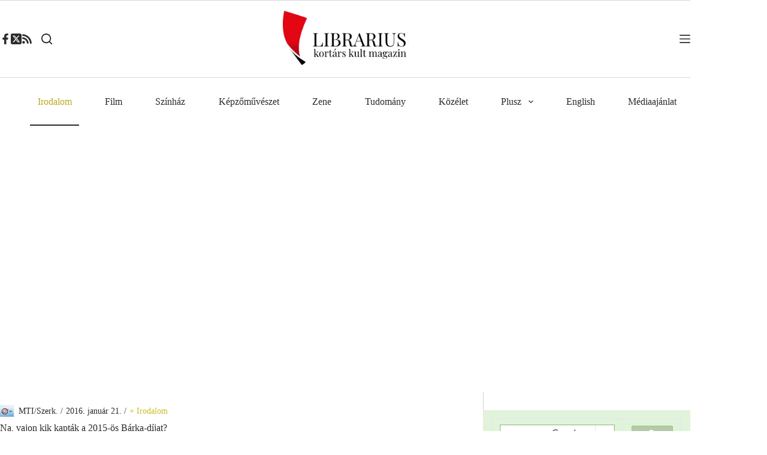

--- FILE ---
content_type: text/html; charset=UTF-8
request_url: https://librarius.hu/2016/01/21/na-vajon-kik-kaptak-a-2015-os-barka-dijat/
body_size: 57894
content:
<!doctype html>
<html lang="hu">
<head>
	
	<meta charset="UTF-8">
	<meta name="viewport" content="width=device-width, initial-scale=1, maximum-scale=5, viewport-fit=cover">
	<link rel="profile" href="https://gmpg.org/xfn/11">

	<meta name='robots' content='index, follow, max-image-preview:large, max-snippet:-1, max-video-preview:-1' />
	<style>img:is([sizes="auto" i], [sizes^="auto," i]) { contain-intrinsic-size: 3000px 1500px }</style>
	<!-- Jetpack Site Verification Tags -->
<meta name="google-site-verification" content="M4y8xYl1dXcqvmakAQ0EEuHO-wJJ_gXu3s3H4g38Fpg" />

	<!-- This site is optimized with the Yoast SEO plugin v26.1.1 - https://yoast.com/wordpress/plugins/seo/ -->
	<title>Na, vajon kik kapták a 2015-ös Bárka-díjat? - Librarius.hu</title>
	<meta name="description" content="Kihirdették, ki veheti át jövő pénteken a Bárka irodalmi folyóirat szerkesztőségének Bárka-díját a békéscsabai Ibsen Stúdiószínházban." />
	<link rel="canonical" href="https://librarius.hu/2016/01/21/na-vajon-kik-kaptak-a-2015-os-barka-dijat/" />
	<meta property="og:locale" content="hu_HU" />
	<meta property="og:type" content="article" />
	<meta property="og:title" content="Na, vajon kik kapták a 2015-ös Bárka-díjat? - Librarius.hu" />
	<meta property="og:description" content="Kihirdették, ki veheti át jövő pénteken a Bárka irodalmi folyóirat szerkesztőségének Bárka-díját a békéscsabai Ibsen Stúdiószínházban." />
	<meta property="og:url" content="https://librarius.hu/2016/01/21/na-vajon-kik-kaptak-a-2015-os-barka-dijat/" />
	<meta property="og:site_name" content="Librarius.hu" />
	<meta property="article:publisher" content="https://www.facebook.com/profile.php?id=100063620978300" />
	<meta property="article:published_time" content="2016-01-21T15:00:38+00:00" />
	<meta property="og:image" content="https://i0.wp.com/librarius.hu/wp-content/uploads/2016/01/barka-dij.jpg?fit=900%2C474&ssl=1" />
	<meta property="og:image:width" content="900" />
	<meta property="og:image:height" content="474" />
	<meta property="og:image:type" content="image/jpeg" />
	<meta name="author" content="MTI/Szerk." />
	<meta name="twitter:card" content="summary_large_image" />
	<meta name="twitter:creator" content="@Librarius_tw" />
	<meta name="twitter:site" content="@Librarius_tw" />
	<meta name="twitter:label1" content="Szerző:" />
	<meta name="twitter:data1" content="MTI/Szerk." />
	<meta name="twitter:label2" content="Becsült olvasási idő" />
	<meta name="twitter:data2" content="2 perc" />
	<script type="application/ld+json" class="yoast-schema-graph">{"@context":"https://schema.org","@graph":[{"@type":"Article","@id":"https://librarius.hu/2016/01/21/na-vajon-kik-kaptak-a-2015-os-barka-dijat/#article","isPartOf":{"@id":"https://librarius.hu/2016/01/21/na-vajon-kik-kaptak-a-2015-os-barka-dijat/"},"author":{"name":"MTI/Szerk.","@id":"https://librarius.hu/#/schema/person/cc05a4e46b5774ba0e51a656a2a431c9"},"headline":"Na, vajon kik kapták a 2015-ös Bárka-díjat?","datePublished":"2016-01-21T15:00:38+00:00","mainEntityOfPage":{"@id":"https://librarius.hu/2016/01/21/na-vajon-kik-kaptak-a-2015-os-barka-dijat/"},"wordCount":407,"commentCount":0,"publisher":{"@id":"https://librarius.hu/#organization"},"image":{"@id":"https://librarius.hu/2016/01/21/na-vajon-kik-kaptak-a-2015-os-barka-dijat/#primaryimage"},"thumbnailUrl":"https://i0.wp.com/librarius.hu/wp-content/uploads/2016/01/barka-dij.jpg?fit=900%2C474&ssl=1","keywords":["bárka","Bárka-díj","Halmai Tamás","Orbán János Dénes"],"articleSection":["+ Irodalom","Hírforrás","Minden cikk"],"inLanguage":"hu","potentialAction":[{"@type":"CommentAction","name":"Comment","target":["https://librarius.hu/2016/01/21/na-vajon-kik-kaptak-a-2015-os-barka-dijat/#respond"]}]},{"@type":"WebPage","@id":"https://librarius.hu/2016/01/21/na-vajon-kik-kaptak-a-2015-os-barka-dijat/","url":"https://librarius.hu/2016/01/21/na-vajon-kik-kaptak-a-2015-os-barka-dijat/","name":"Na, vajon kik kapták a 2015-ös Bárka-díjat? - Librarius.hu","isPartOf":{"@id":"https://librarius.hu/#website"},"primaryImageOfPage":{"@id":"https://librarius.hu/2016/01/21/na-vajon-kik-kaptak-a-2015-os-barka-dijat/#primaryimage"},"image":{"@id":"https://librarius.hu/2016/01/21/na-vajon-kik-kaptak-a-2015-os-barka-dijat/#primaryimage"},"thumbnailUrl":"https://i0.wp.com/librarius.hu/wp-content/uploads/2016/01/barka-dij.jpg?fit=900%2C474&ssl=1","datePublished":"2016-01-21T15:00:38+00:00","description":"Kihirdették, ki veheti át jövő pénteken a Bárka irodalmi folyóirat szerkesztőségének Bárka-díját a békéscsabai Ibsen Stúdiószínházban.","breadcrumb":{"@id":"https://librarius.hu/2016/01/21/na-vajon-kik-kaptak-a-2015-os-barka-dijat/#breadcrumb"},"inLanguage":"hu","potentialAction":[{"@type":"ReadAction","target":["https://librarius.hu/2016/01/21/na-vajon-kik-kaptak-a-2015-os-barka-dijat/"]}]},{"@type":"ImageObject","inLanguage":"hu","@id":"https://librarius.hu/2016/01/21/na-vajon-kik-kaptak-a-2015-os-barka-dijat/#primaryimage","url":"https://i0.wp.com/librarius.hu/wp-content/uploads/2016/01/barka-dij.jpg?fit=900%2C474&ssl=1","contentUrl":"https://i0.wp.com/librarius.hu/wp-content/uploads/2016/01/barka-dij.jpg?fit=900%2C474&ssl=1","width":900,"height":474,"caption":"Bárka-díj"},{"@type":"BreadcrumbList","@id":"https://librarius.hu/2016/01/21/na-vajon-kik-kaptak-a-2015-os-barka-dijat/#breadcrumb","itemListElement":[{"@type":"ListItem","position":1,"name":"Kezdőoldal","item":"https://librarius.hu/"},{"@type":"ListItem","position":2,"name":"Alkategóriák","item":"https://librarius.hu/category/alkategoriak/"},{"@type":"ListItem","position":3,"name":"+ Irodalom","item":"https://librarius.hu/category/alkategoriak/1-irodalom/"},{"@type":"ListItem","position":4,"name":"Na, vajon kik kapták a 2015-ös Bárka-díjat?"}]},{"@type":"WebSite","@id":"https://librarius.hu/#website","url":"https://librarius.hu/","name":"Librarius.hu","description":"Kortárs Kult Magazin","publisher":{"@id":"https://librarius.hu/#organization"},"potentialAction":[{"@type":"SearchAction","target":{"@type":"EntryPoint","urlTemplate":"https://librarius.hu/?s={search_term_string}"},"query-input":{"@type":"PropertyValueSpecification","valueRequired":true,"valueName":"search_term_string"}}],"inLanguage":"hu"},{"@type":"Organization","@id":"https://librarius.hu/#organization","name":"Podmaniczky Művészeti Alapítvány","url":"https://librarius.hu/","logo":{"@type":"ImageObject","inLanguage":"hu","@id":"https://librarius.hu/#/schema/logo/image/","url":"https://i0.wp.com/librarius.hu/wp-content/uploads/2017/05/librarius-logo.png?fit=275%2C138&ssl=1","contentUrl":"https://i0.wp.com/librarius.hu/wp-content/uploads/2017/05/librarius-logo.png?fit=275%2C138&ssl=1","width":275,"height":138,"caption":"Podmaniczky Művészeti Alapítvány"},"image":{"@id":"https://librarius.hu/#/schema/logo/image/"},"sameAs":["https://www.facebook.com/profile.php?id=100063620978300","https://x.com/Librarius_tw"]},{"@type":"Person","@id":"https://librarius.hu/#/schema/person/cc05a4e46b5774ba0e51a656a2a431c9","name":"MTI/Szerk.","image":{"@type":"ImageObject","inLanguage":"hu","@id":"https://librarius.hu/#/schema/person/image/","url":"https://i0.wp.com/librarius.hu/wp-content/uploads/2014/02/mti_logo.jpg?fit=96%2C74&ssl=1","contentUrl":"https://i0.wp.com/librarius.hu/wp-content/uploads/2014/02/mti_logo.jpg?fit=96%2C74&ssl=1","caption":"MTI/Szerk."},"description":"Ezeket a cikkeket az MTI közli, de szinte minden esetben átírja, megszerkeszti a szerkesztő, hogy olvasmányosabb és relevánsabb legyen a cikk.","url":"https://librarius.hu/author/mti/"}]}</script>
	<!-- / Yoast SEO plugin. -->


<link rel='dns-prefetch' href='//stats.wp.com' />
<link rel='preconnect' href='//c0.wp.com' />
<link rel='preconnect' href='//i0.wp.com' />
<link rel="alternate" type="application/rss+xml" title="Librarius.hu &raquo; hírcsatorna" href="https://librarius.hu/feed/" />
<link rel="alternate" type="application/rss+xml" title="Librarius.hu &raquo; hozzászólás hírcsatorna" href="https://librarius.hu/comments/feed/" />
<link rel="alternate" type="application/rss+xml" title="Librarius.hu &raquo; Na, vajon kik kapták a 2015-ös Bárka-díjat? hozzászólás hírcsatorna" href="https://librarius.hu/2016/01/21/na-vajon-kik-kaptak-a-2015-os-barka-dijat/feed/" />
<link rel='stylesheet' id='blocksy-dynamic-global-css' href='https://librarius.hu/wp-content/uploads/blocksy/css/global.css?ver=23096' media='all' />
<link rel='stylesheet' id='wp-block-library-css' href='https://c0.wp.com/c/6.8.3/wp-includes/css/dist/block-library/style.min.css' media='all' />
<link rel='stylesheet' id='mediaelement-css' href='https://c0.wp.com/c/6.8.3/wp-includes/js/mediaelement/mediaelementplayer-legacy.min.css' media='all' />
<link rel='stylesheet' id='wp-mediaelement-css' href='https://c0.wp.com/c/6.8.3/wp-includes/js/mediaelement/wp-mediaelement.min.css' media='all' />
<style id='jetpack-sharing-buttons-style-inline-css'>
.jetpack-sharing-buttons__services-list{display:flex;flex-direction:row;flex-wrap:wrap;gap:0;list-style-type:none;margin:5px;padding:0}.jetpack-sharing-buttons__services-list.has-small-icon-size{font-size:12px}.jetpack-sharing-buttons__services-list.has-normal-icon-size{font-size:16px}.jetpack-sharing-buttons__services-list.has-large-icon-size{font-size:24px}.jetpack-sharing-buttons__services-list.has-huge-icon-size{font-size:36px}@media print{.jetpack-sharing-buttons__services-list{display:none!important}}.editor-styles-wrapper .wp-block-jetpack-sharing-buttons{gap:0;padding-inline-start:0}ul.jetpack-sharing-buttons__services-list.has-background{padding:1.25em 2.375em}
</style>
<style id='global-styles-inline-css'>
:root{--wp--preset--aspect-ratio--square: 1;--wp--preset--aspect-ratio--4-3: 4/3;--wp--preset--aspect-ratio--3-4: 3/4;--wp--preset--aspect-ratio--3-2: 3/2;--wp--preset--aspect-ratio--2-3: 2/3;--wp--preset--aspect-ratio--16-9: 16/9;--wp--preset--aspect-ratio--9-16: 9/16;--wp--preset--color--black: #000000;--wp--preset--color--cyan-bluish-gray: #abb8c3;--wp--preset--color--white: #ffffff;--wp--preset--color--pale-pink: #f78da7;--wp--preset--color--vivid-red: #cf2e2e;--wp--preset--color--luminous-vivid-orange: #ff6900;--wp--preset--color--luminous-vivid-amber: #fcb900;--wp--preset--color--light-green-cyan: #7bdcb5;--wp--preset--color--vivid-green-cyan: #00d084;--wp--preset--color--pale-cyan-blue: #8ed1fc;--wp--preset--color--vivid-cyan-blue: #0693e3;--wp--preset--color--vivid-purple: #9b51e0;--wp--preset--color--palette-color-1: var(--theme-palette-color-1, #cbbd28);--wp--preset--color--palette-color-2: var(--theme-palette-color-2, #b9ac1c);--wp--preset--color--palette-color-3: var(--theme-palette-color-3, #2A2C29);--wp--preset--color--palette-color-4: var(--theme-palette-color-4, #2A2C29);--wp--preset--color--palette-color-5: var(--theme-palette-color-5, #e1e8ed);--wp--preset--color--palette-color-6: var(--theme-palette-color-6, #f2f5f7);--wp--preset--color--palette-color-7: var(--theme-palette-color-7, #FAFBFC);--wp--preset--color--palette-color-8: var(--theme-palette-color-8, #ffffff);--wp--preset--color--palette-color-9: var(--theme-palette-color-9, #d0c43d);--wp--preset--color--palette-color-10: var(--theme-palette-color-10, #a7b1b7);--wp--preset--gradient--vivid-cyan-blue-to-vivid-purple: linear-gradient(135deg,rgba(6,147,227,1) 0%,rgb(155,81,224) 100%);--wp--preset--gradient--light-green-cyan-to-vivid-green-cyan: linear-gradient(135deg,rgb(122,220,180) 0%,rgb(0,208,130) 100%);--wp--preset--gradient--luminous-vivid-amber-to-luminous-vivid-orange: linear-gradient(135deg,rgba(252,185,0,1) 0%,rgba(255,105,0,1) 100%);--wp--preset--gradient--luminous-vivid-orange-to-vivid-red: linear-gradient(135deg,rgba(255,105,0,1) 0%,rgb(207,46,46) 100%);--wp--preset--gradient--very-light-gray-to-cyan-bluish-gray: linear-gradient(135deg,rgb(238,238,238) 0%,rgb(169,184,195) 100%);--wp--preset--gradient--cool-to-warm-spectrum: linear-gradient(135deg,rgb(74,234,220) 0%,rgb(151,120,209) 20%,rgb(207,42,186) 40%,rgb(238,44,130) 60%,rgb(251,105,98) 80%,rgb(254,248,76) 100%);--wp--preset--gradient--blush-light-purple: linear-gradient(135deg,rgb(255,206,236) 0%,rgb(152,150,240) 100%);--wp--preset--gradient--blush-bordeaux: linear-gradient(135deg,rgb(254,205,165) 0%,rgb(254,45,45) 50%,rgb(107,0,62) 100%);--wp--preset--gradient--luminous-dusk: linear-gradient(135deg,rgb(255,203,112) 0%,rgb(199,81,192) 50%,rgb(65,88,208) 100%);--wp--preset--gradient--pale-ocean: linear-gradient(135deg,rgb(255,245,203) 0%,rgb(182,227,212) 50%,rgb(51,167,181) 100%);--wp--preset--gradient--electric-grass: linear-gradient(135deg,rgb(202,248,128) 0%,rgb(113,206,126) 100%);--wp--preset--gradient--midnight: linear-gradient(135deg,rgb(2,3,129) 0%,rgb(40,116,252) 100%);--wp--preset--gradient--juicy-peach: linear-gradient(to right, #ffecd2 0%, #fcb69f 100%);--wp--preset--gradient--young-passion: linear-gradient(to right, #ff8177 0%, #ff867a 0%, #ff8c7f 21%, #f99185 52%, #cf556c 78%, #b12a5b 100%);--wp--preset--gradient--true-sunset: linear-gradient(to right, #fa709a 0%, #fee140 100%);--wp--preset--gradient--morpheus-den: linear-gradient(to top, #30cfd0 0%, #330867 100%);--wp--preset--gradient--plum-plate: linear-gradient(135deg, #667eea 0%, #764ba2 100%);--wp--preset--gradient--aqua-splash: linear-gradient(15deg, #13547a 0%, #80d0c7 100%);--wp--preset--gradient--love-kiss: linear-gradient(to top, #ff0844 0%, #ffb199 100%);--wp--preset--gradient--new-retrowave: linear-gradient(to top, #3b41c5 0%, #a981bb 49%, #ffc8a9 100%);--wp--preset--gradient--plum-bath: linear-gradient(to top, #cc208e 0%, #6713d2 100%);--wp--preset--gradient--high-flight: linear-gradient(to right, #0acffe 0%, #495aff 100%);--wp--preset--gradient--teen-party: linear-gradient(-225deg, #FF057C 0%, #8D0B93 50%, #321575 100%);--wp--preset--gradient--fabled-sunset: linear-gradient(-225deg, #231557 0%, #44107A 29%, #FF1361 67%, #FFF800 100%);--wp--preset--gradient--arielle-smile: radial-gradient(circle 248px at center, #16d9e3 0%, #30c7ec 47%, #46aef7 100%);--wp--preset--gradient--itmeo-branding: linear-gradient(180deg, #2af598 0%, #009efd 100%);--wp--preset--gradient--deep-blue: linear-gradient(to right, #6a11cb 0%, #2575fc 100%);--wp--preset--gradient--strong-bliss: linear-gradient(to right, #f78ca0 0%, #f9748f 19%, #fd868c 60%, #fe9a8b 100%);--wp--preset--gradient--sweet-period: linear-gradient(to top, #3f51b1 0%, #5a55ae 13%, #7b5fac 25%, #8f6aae 38%, #a86aa4 50%, #cc6b8e 62%, #f18271 75%, #f3a469 87%, #f7c978 100%);--wp--preset--gradient--purple-division: linear-gradient(to top, #7028e4 0%, #e5b2ca 100%);--wp--preset--gradient--cold-evening: linear-gradient(to top, #0c3483 0%, #a2b6df 100%, #6b8cce 100%, #a2b6df 100%);--wp--preset--gradient--mountain-rock: linear-gradient(to right, #868f96 0%, #596164 100%);--wp--preset--gradient--desert-hump: linear-gradient(to top, #c79081 0%, #dfa579 100%);--wp--preset--gradient--ethernal-constance: linear-gradient(to top, #09203f 0%, #537895 100%);--wp--preset--gradient--happy-memories: linear-gradient(-60deg, #ff5858 0%, #f09819 100%);--wp--preset--gradient--grown-early: linear-gradient(to top, #0ba360 0%, #3cba92 100%);--wp--preset--gradient--morning-salad: linear-gradient(-225deg, #B7F8DB 0%, #50A7C2 100%);--wp--preset--gradient--night-call: linear-gradient(-225deg, #AC32E4 0%, #7918F2 48%, #4801FF 100%);--wp--preset--gradient--mind-crawl: linear-gradient(-225deg, #473B7B 0%, #3584A7 51%, #30D2BE 100%);--wp--preset--gradient--angel-care: linear-gradient(-225deg, #FFE29F 0%, #FFA99F 48%, #FF719A 100%);--wp--preset--gradient--juicy-cake: linear-gradient(to top, #e14fad 0%, #f9d423 100%);--wp--preset--gradient--rich-metal: linear-gradient(to right, #d7d2cc 0%, #304352 100%);--wp--preset--gradient--mole-hall: linear-gradient(-20deg, #616161 0%, #9bc5c3 100%);--wp--preset--gradient--cloudy-knoxville: linear-gradient(120deg, #fdfbfb 0%, #ebedee 100%);--wp--preset--gradient--soft-grass: linear-gradient(to top, #c1dfc4 0%, #deecdd 100%);--wp--preset--gradient--saint-petersburg: linear-gradient(135deg, #f5f7fa 0%, #c3cfe2 100%);--wp--preset--gradient--everlasting-sky: linear-gradient(135deg, #fdfcfb 0%, #e2d1c3 100%);--wp--preset--gradient--kind-steel: linear-gradient(-20deg, #e9defa 0%, #fbfcdb 100%);--wp--preset--gradient--over-sun: linear-gradient(60deg, #abecd6 0%, #fbed96 100%);--wp--preset--gradient--premium-white: linear-gradient(to top, #d5d4d0 0%, #d5d4d0 1%, #eeeeec 31%, #efeeec 75%, #e9e9e7 100%);--wp--preset--gradient--clean-mirror: linear-gradient(45deg, #93a5cf 0%, #e4efe9 100%);--wp--preset--gradient--wild-apple: linear-gradient(to top, #d299c2 0%, #fef9d7 100%);--wp--preset--gradient--snow-again: linear-gradient(to top, #e6e9f0 0%, #eef1f5 100%);--wp--preset--gradient--confident-cloud: linear-gradient(to top, #dad4ec 0%, #dad4ec 1%, #f3e7e9 100%);--wp--preset--gradient--glass-water: linear-gradient(to top, #dfe9f3 0%, white 100%);--wp--preset--gradient--perfect-white: linear-gradient(-225deg, #E3FDF5 0%, #FFE6FA 100%);--wp--preset--font-size--small: 13px;--wp--preset--font-size--medium: 20px;--wp--preset--font-size--large: clamp(22px, 1.375rem + ((1vw - 3.2px) * 0.625), 30px);--wp--preset--font-size--x-large: clamp(30px, 1.875rem + ((1vw - 3.2px) * 1.563), 50px);--wp--preset--font-size--xx-large: clamp(45px, 2.813rem + ((1vw - 3.2px) * 2.734), 80px);--wp--preset--spacing--20: 0.44rem;--wp--preset--spacing--30: 0.67rem;--wp--preset--spacing--40: 1rem;--wp--preset--spacing--50: 1.5rem;--wp--preset--spacing--60: 2.25rem;--wp--preset--spacing--70: 3.38rem;--wp--preset--spacing--80: 5.06rem;--wp--preset--shadow--natural: 6px 6px 9px rgba(0, 0, 0, 0.2);--wp--preset--shadow--deep: 12px 12px 50px rgba(0, 0, 0, 0.4);--wp--preset--shadow--sharp: 6px 6px 0px rgba(0, 0, 0, 0.2);--wp--preset--shadow--outlined: 6px 6px 0px -3px rgba(255, 255, 255, 1), 6px 6px rgba(0, 0, 0, 1);--wp--preset--shadow--crisp: 6px 6px 0px rgba(0, 0, 0, 1);}:root { --wp--style--global--content-size: var(--theme-block-max-width);--wp--style--global--wide-size: var(--theme-block-wide-max-width); }:where(body) { margin: 0; }.wp-site-blocks > .alignleft { float: left; margin-right: 2em; }.wp-site-blocks > .alignright { float: right; margin-left: 2em; }.wp-site-blocks > .aligncenter { justify-content: center; margin-left: auto; margin-right: auto; }:where(.wp-site-blocks) > * { margin-block-start: var(--theme-content-spacing); margin-block-end: 0; }:where(.wp-site-blocks) > :first-child { margin-block-start: 0; }:where(.wp-site-blocks) > :last-child { margin-block-end: 0; }:root { --wp--style--block-gap: var(--theme-content-spacing); }:root :where(.is-layout-flow) > :first-child{margin-block-start: 0;}:root :where(.is-layout-flow) > :last-child{margin-block-end: 0;}:root :where(.is-layout-flow) > *{margin-block-start: var(--theme-content-spacing);margin-block-end: 0;}:root :where(.is-layout-constrained) > :first-child{margin-block-start: 0;}:root :where(.is-layout-constrained) > :last-child{margin-block-end: 0;}:root :where(.is-layout-constrained) > *{margin-block-start: var(--theme-content-spacing);margin-block-end: 0;}:root :where(.is-layout-flex){gap: var(--theme-content-spacing);}:root :where(.is-layout-grid){gap: var(--theme-content-spacing);}.is-layout-flow > .alignleft{float: left;margin-inline-start: 0;margin-inline-end: 2em;}.is-layout-flow > .alignright{float: right;margin-inline-start: 2em;margin-inline-end: 0;}.is-layout-flow > .aligncenter{margin-left: auto !important;margin-right: auto !important;}.is-layout-constrained > .alignleft{float: left;margin-inline-start: 0;margin-inline-end: 2em;}.is-layout-constrained > .alignright{float: right;margin-inline-start: 2em;margin-inline-end: 0;}.is-layout-constrained > .aligncenter{margin-left: auto !important;margin-right: auto !important;}.is-layout-constrained > :where(:not(.alignleft):not(.alignright):not(.alignfull)){max-width: var(--wp--style--global--content-size);margin-left: auto !important;margin-right: auto !important;}.is-layout-constrained > .alignwide{max-width: var(--wp--style--global--wide-size);}body .is-layout-flex{display: flex;}.is-layout-flex{flex-wrap: wrap;align-items: center;}.is-layout-flex > :is(*, div){margin: 0;}body .is-layout-grid{display: grid;}.is-layout-grid > :is(*, div){margin: 0;}body{padding-top: 0px;padding-right: 0px;padding-bottom: 0px;padding-left: 0px;}.has-black-color{color: var(--wp--preset--color--black) !important;}.has-cyan-bluish-gray-color{color: var(--wp--preset--color--cyan-bluish-gray) !important;}.has-white-color{color: var(--wp--preset--color--white) !important;}.has-pale-pink-color{color: var(--wp--preset--color--pale-pink) !important;}.has-vivid-red-color{color: var(--wp--preset--color--vivid-red) !important;}.has-luminous-vivid-orange-color{color: var(--wp--preset--color--luminous-vivid-orange) !important;}.has-luminous-vivid-amber-color{color: var(--wp--preset--color--luminous-vivid-amber) !important;}.has-light-green-cyan-color{color: var(--wp--preset--color--light-green-cyan) !important;}.has-vivid-green-cyan-color{color: var(--wp--preset--color--vivid-green-cyan) !important;}.has-pale-cyan-blue-color{color: var(--wp--preset--color--pale-cyan-blue) !important;}.has-vivid-cyan-blue-color{color: var(--wp--preset--color--vivid-cyan-blue) !important;}.has-vivid-purple-color{color: var(--wp--preset--color--vivid-purple) !important;}.has-palette-color-1-color{color: var(--wp--preset--color--palette-color-1) !important;}.has-palette-color-2-color{color: var(--wp--preset--color--palette-color-2) !important;}.has-palette-color-3-color{color: var(--wp--preset--color--palette-color-3) !important;}.has-palette-color-4-color{color: var(--wp--preset--color--palette-color-4) !important;}.has-palette-color-5-color{color: var(--wp--preset--color--palette-color-5) !important;}.has-palette-color-6-color{color: var(--wp--preset--color--palette-color-6) !important;}.has-palette-color-7-color{color: var(--wp--preset--color--palette-color-7) !important;}.has-palette-color-8-color{color: var(--wp--preset--color--palette-color-8) !important;}.has-palette-color-9-color{color: var(--wp--preset--color--palette-color-9) !important;}.has-palette-color-10-color{color: var(--wp--preset--color--palette-color-10) !important;}.has-black-background-color{background-color: var(--wp--preset--color--black) !important;}.has-cyan-bluish-gray-background-color{background-color: var(--wp--preset--color--cyan-bluish-gray) !important;}.has-white-background-color{background-color: var(--wp--preset--color--white) !important;}.has-pale-pink-background-color{background-color: var(--wp--preset--color--pale-pink) !important;}.has-vivid-red-background-color{background-color: var(--wp--preset--color--vivid-red) !important;}.has-luminous-vivid-orange-background-color{background-color: var(--wp--preset--color--luminous-vivid-orange) !important;}.has-luminous-vivid-amber-background-color{background-color: var(--wp--preset--color--luminous-vivid-amber) !important;}.has-light-green-cyan-background-color{background-color: var(--wp--preset--color--light-green-cyan) !important;}.has-vivid-green-cyan-background-color{background-color: var(--wp--preset--color--vivid-green-cyan) !important;}.has-pale-cyan-blue-background-color{background-color: var(--wp--preset--color--pale-cyan-blue) !important;}.has-vivid-cyan-blue-background-color{background-color: var(--wp--preset--color--vivid-cyan-blue) !important;}.has-vivid-purple-background-color{background-color: var(--wp--preset--color--vivid-purple) !important;}.has-palette-color-1-background-color{background-color: var(--wp--preset--color--palette-color-1) !important;}.has-palette-color-2-background-color{background-color: var(--wp--preset--color--palette-color-2) !important;}.has-palette-color-3-background-color{background-color: var(--wp--preset--color--palette-color-3) !important;}.has-palette-color-4-background-color{background-color: var(--wp--preset--color--palette-color-4) !important;}.has-palette-color-5-background-color{background-color: var(--wp--preset--color--palette-color-5) !important;}.has-palette-color-6-background-color{background-color: var(--wp--preset--color--palette-color-6) !important;}.has-palette-color-7-background-color{background-color: var(--wp--preset--color--palette-color-7) !important;}.has-palette-color-8-background-color{background-color: var(--wp--preset--color--palette-color-8) !important;}.has-palette-color-9-background-color{background-color: var(--wp--preset--color--palette-color-9) !important;}.has-palette-color-10-background-color{background-color: var(--wp--preset--color--palette-color-10) !important;}.has-black-border-color{border-color: var(--wp--preset--color--black) !important;}.has-cyan-bluish-gray-border-color{border-color: var(--wp--preset--color--cyan-bluish-gray) !important;}.has-white-border-color{border-color: var(--wp--preset--color--white) !important;}.has-pale-pink-border-color{border-color: var(--wp--preset--color--pale-pink) !important;}.has-vivid-red-border-color{border-color: var(--wp--preset--color--vivid-red) !important;}.has-luminous-vivid-orange-border-color{border-color: var(--wp--preset--color--luminous-vivid-orange) !important;}.has-luminous-vivid-amber-border-color{border-color: var(--wp--preset--color--luminous-vivid-amber) !important;}.has-light-green-cyan-border-color{border-color: var(--wp--preset--color--light-green-cyan) !important;}.has-vivid-green-cyan-border-color{border-color: var(--wp--preset--color--vivid-green-cyan) !important;}.has-pale-cyan-blue-border-color{border-color: var(--wp--preset--color--pale-cyan-blue) !important;}.has-vivid-cyan-blue-border-color{border-color: var(--wp--preset--color--vivid-cyan-blue) !important;}.has-vivid-purple-border-color{border-color: var(--wp--preset--color--vivid-purple) !important;}.has-palette-color-1-border-color{border-color: var(--wp--preset--color--palette-color-1) !important;}.has-palette-color-2-border-color{border-color: var(--wp--preset--color--palette-color-2) !important;}.has-palette-color-3-border-color{border-color: var(--wp--preset--color--palette-color-3) !important;}.has-palette-color-4-border-color{border-color: var(--wp--preset--color--palette-color-4) !important;}.has-palette-color-5-border-color{border-color: var(--wp--preset--color--palette-color-5) !important;}.has-palette-color-6-border-color{border-color: var(--wp--preset--color--palette-color-6) !important;}.has-palette-color-7-border-color{border-color: var(--wp--preset--color--palette-color-7) !important;}.has-palette-color-8-border-color{border-color: var(--wp--preset--color--palette-color-8) !important;}.has-palette-color-9-border-color{border-color: var(--wp--preset--color--palette-color-9) !important;}.has-palette-color-10-border-color{border-color: var(--wp--preset--color--palette-color-10) !important;}.has-vivid-cyan-blue-to-vivid-purple-gradient-background{background: var(--wp--preset--gradient--vivid-cyan-blue-to-vivid-purple) !important;}.has-light-green-cyan-to-vivid-green-cyan-gradient-background{background: var(--wp--preset--gradient--light-green-cyan-to-vivid-green-cyan) !important;}.has-luminous-vivid-amber-to-luminous-vivid-orange-gradient-background{background: var(--wp--preset--gradient--luminous-vivid-amber-to-luminous-vivid-orange) !important;}.has-luminous-vivid-orange-to-vivid-red-gradient-background{background: var(--wp--preset--gradient--luminous-vivid-orange-to-vivid-red) !important;}.has-very-light-gray-to-cyan-bluish-gray-gradient-background{background: var(--wp--preset--gradient--very-light-gray-to-cyan-bluish-gray) !important;}.has-cool-to-warm-spectrum-gradient-background{background: var(--wp--preset--gradient--cool-to-warm-spectrum) !important;}.has-blush-light-purple-gradient-background{background: var(--wp--preset--gradient--blush-light-purple) !important;}.has-blush-bordeaux-gradient-background{background: var(--wp--preset--gradient--blush-bordeaux) !important;}.has-luminous-dusk-gradient-background{background: var(--wp--preset--gradient--luminous-dusk) !important;}.has-pale-ocean-gradient-background{background: var(--wp--preset--gradient--pale-ocean) !important;}.has-electric-grass-gradient-background{background: var(--wp--preset--gradient--electric-grass) !important;}.has-midnight-gradient-background{background: var(--wp--preset--gradient--midnight) !important;}.has-juicy-peach-gradient-background{background: var(--wp--preset--gradient--juicy-peach) !important;}.has-young-passion-gradient-background{background: var(--wp--preset--gradient--young-passion) !important;}.has-true-sunset-gradient-background{background: var(--wp--preset--gradient--true-sunset) !important;}.has-morpheus-den-gradient-background{background: var(--wp--preset--gradient--morpheus-den) !important;}.has-plum-plate-gradient-background{background: var(--wp--preset--gradient--plum-plate) !important;}.has-aqua-splash-gradient-background{background: var(--wp--preset--gradient--aqua-splash) !important;}.has-love-kiss-gradient-background{background: var(--wp--preset--gradient--love-kiss) !important;}.has-new-retrowave-gradient-background{background: var(--wp--preset--gradient--new-retrowave) !important;}.has-plum-bath-gradient-background{background: var(--wp--preset--gradient--plum-bath) !important;}.has-high-flight-gradient-background{background: var(--wp--preset--gradient--high-flight) !important;}.has-teen-party-gradient-background{background: var(--wp--preset--gradient--teen-party) !important;}.has-fabled-sunset-gradient-background{background: var(--wp--preset--gradient--fabled-sunset) !important;}.has-arielle-smile-gradient-background{background: var(--wp--preset--gradient--arielle-smile) !important;}.has-itmeo-branding-gradient-background{background: var(--wp--preset--gradient--itmeo-branding) !important;}.has-deep-blue-gradient-background{background: var(--wp--preset--gradient--deep-blue) !important;}.has-strong-bliss-gradient-background{background: var(--wp--preset--gradient--strong-bliss) !important;}.has-sweet-period-gradient-background{background: var(--wp--preset--gradient--sweet-period) !important;}.has-purple-division-gradient-background{background: var(--wp--preset--gradient--purple-division) !important;}.has-cold-evening-gradient-background{background: var(--wp--preset--gradient--cold-evening) !important;}.has-mountain-rock-gradient-background{background: var(--wp--preset--gradient--mountain-rock) !important;}.has-desert-hump-gradient-background{background: var(--wp--preset--gradient--desert-hump) !important;}.has-ethernal-constance-gradient-background{background: var(--wp--preset--gradient--ethernal-constance) !important;}.has-happy-memories-gradient-background{background: var(--wp--preset--gradient--happy-memories) !important;}.has-grown-early-gradient-background{background: var(--wp--preset--gradient--grown-early) !important;}.has-morning-salad-gradient-background{background: var(--wp--preset--gradient--morning-salad) !important;}.has-night-call-gradient-background{background: var(--wp--preset--gradient--night-call) !important;}.has-mind-crawl-gradient-background{background: var(--wp--preset--gradient--mind-crawl) !important;}.has-angel-care-gradient-background{background: var(--wp--preset--gradient--angel-care) !important;}.has-juicy-cake-gradient-background{background: var(--wp--preset--gradient--juicy-cake) !important;}.has-rich-metal-gradient-background{background: var(--wp--preset--gradient--rich-metal) !important;}.has-mole-hall-gradient-background{background: var(--wp--preset--gradient--mole-hall) !important;}.has-cloudy-knoxville-gradient-background{background: var(--wp--preset--gradient--cloudy-knoxville) !important;}.has-soft-grass-gradient-background{background: var(--wp--preset--gradient--soft-grass) !important;}.has-saint-petersburg-gradient-background{background: var(--wp--preset--gradient--saint-petersburg) !important;}.has-everlasting-sky-gradient-background{background: var(--wp--preset--gradient--everlasting-sky) !important;}.has-kind-steel-gradient-background{background: var(--wp--preset--gradient--kind-steel) !important;}.has-over-sun-gradient-background{background: var(--wp--preset--gradient--over-sun) !important;}.has-premium-white-gradient-background{background: var(--wp--preset--gradient--premium-white) !important;}.has-clean-mirror-gradient-background{background: var(--wp--preset--gradient--clean-mirror) !important;}.has-wild-apple-gradient-background{background: var(--wp--preset--gradient--wild-apple) !important;}.has-snow-again-gradient-background{background: var(--wp--preset--gradient--snow-again) !important;}.has-confident-cloud-gradient-background{background: var(--wp--preset--gradient--confident-cloud) !important;}.has-glass-water-gradient-background{background: var(--wp--preset--gradient--glass-water) !important;}.has-perfect-white-gradient-background{background: var(--wp--preset--gradient--perfect-white) !important;}.has-small-font-size{font-size: var(--wp--preset--font-size--small) !important;}.has-medium-font-size{font-size: var(--wp--preset--font-size--medium) !important;}.has-large-font-size{font-size: var(--wp--preset--font-size--large) !important;}.has-x-large-font-size{font-size: var(--wp--preset--font-size--x-large) !important;}.has-xx-large-font-size{font-size: var(--wp--preset--font-size--xx-large) !important;}
:root :where(.wp-block-pullquote){font-size: clamp(0.984em, 0.984rem + ((1vw - 0.2em) * 0.645), 1.5em);line-height: 1.6;}
</style>
<link rel='stylesheet' id='inf-font-awesome-css' href='https://librarius.hu/wp-content/plugins/blog-designer-pack/assets/css/font-awesome.min.css?ver=4.0' media='all' />
<link rel='stylesheet' id='owl-carousel-css' href='https://librarius.hu/wp-content/plugins/blog-designer-pack/assets/css/owl.carousel.min.css?ver=4.0' media='all' />
<link rel='stylesheet' id='bdpp-public-style-css' href='https://librarius.hu/wp-content/plugins/blog-designer-pack/assets/css/bdpp-public.min.css?ver=4.0' media='all' />
<link rel='stylesheet' id='wpa-css-css' href='https://librarius.hu/wp-content/plugins/honeypot/includes/css/wpa.css?ver=2.3.04' media='all' />
<link rel='stylesheet' id='ppress-frontend-css' href='https://librarius.hu/wp-content/plugins/wp-user-avatar/assets/css/frontend.min.css?ver=4.16.6' media='all' />
<link rel='stylesheet' id='ppress-flatpickr-css' href='https://librarius.hu/wp-content/plugins/wp-user-avatar/assets/flatpickr/flatpickr.min.css?ver=4.16.6' media='all' />
<link rel='stylesheet' id='ppress-select2-css' href='https://librarius.hu/wp-content/plugins/wp-user-avatar/assets/select2/select2.min.css?ver=6.8.3' media='all' />
<link rel='stylesheet' id='parent-style-css' href='https://librarius.hu/wp-content/themes/blocksy/style.css?ver=6.8.3' media='all' />
<link rel='stylesheet' id='ct-main-styles-css' href='https://librarius.hu/wp-content/themes/blocksy/static/bundle/main.min.css?ver=2.0.91' media='all' />
<link rel='stylesheet' id='ct-page-title-styles-css' href='https://librarius.hu/wp-content/themes/blocksy/static/bundle/page-title.min.css?ver=2.0.91' media='all' />
<link rel='stylesheet' id='ct-sidebar-styles-css' href='https://librarius.hu/wp-content/themes/blocksy/static/bundle/sidebar.min.css?ver=2.0.91' media='all' />
<link rel='stylesheet' id='ct-share-box-styles-css' href='https://librarius.hu/wp-content/themes/blocksy/static/bundle/share-box.min.css?ver=2.0.91' media='all' />
<link rel='stylesheet' id='ct-posts-nav-styles-css' href='https://librarius.hu/wp-content/themes/blocksy/static/bundle/posts-nav.min.css?ver=2.0.91' media='all' />
<link rel='stylesheet' id='blocksy-ext-mega-menu-styles-css' href='https://librarius.hu/wp-content/plugins/blocksy-companion-pro/framework/premium/extensions/mega-menu/static/bundle/main.min.css?ver=2.0.91' media='all' />
<style id='kadence-blocks-global-variables-inline-css'>
:root {--global-kb-font-size-sm:clamp(0.8rem, 0.73rem + 0.217vw, 0.9rem);--global-kb-font-size-md:clamp(1.1rem, 0.995rem + 0.326vw, 1.25rem);--global-kb-font-size-lg:clamp(1.75rem, 1.576rem + 0.543vw, 2rem);--global-kb-font-size-xl:clamp(2.25rem, 1.728rem + 1.63vw, 3rem);--global-kb-font-size-xxl:clamp(2.5rem, 1.456rem + 3.26vw, 4rem);--global-kb-font-size-xxxl:clamp(2.75rem, 0.489rem + 7.065vw, 6rem);}:root {--global-palette1: #3182CE;--global-palette2: #2B6CB0;--global-palette3: #1A202C;--global-palette4: #2D3748;--global-palette5: #4A5568;--global-palette6: #718096;--global-palette7: #EDF2F7;--global-palette8: #F7FAFC;--global-palette9: #ffffff;}
</style>
<link rel='stylesheet' id='sharedaddy-css' href='https://c0.wp.com/p/jetpack/15.1.1/modules/sharedaddy/sharing.css' media='all' />
<link rel='stylesheet' id='social-logos-css' href='https://c0.wp.com/p/jetpack/15.1.1/_inc/social-logos/social-logos.min.css' media='all' />

		<!-- Global site tag (gtag.js) - Google Analytics v4 -->
		<script async src="https://www.googletagmanager.com/gtag/js?id=G-PQW201N8EH"></script>
		<script>
		window.dataLayer = window.dataLayer || [];
		function gtag(){dataLayer.push(arguments);}
		gtag('js', new Date());

		gtag('config', 'G-PQW201N8EH');
		</script>
		<!-- End Google Analytics v4 -->

		<script src="https://c0.wp.com/c/6.8.3/wp-includes/js/jquery/jquery.min.js" id="jquery-core-js"></script>
<script src="https://c0.wp.com/c/6.8.3/wp-includes/js/jquery/jquery-migrate.min.js" id="jquery-migrate-js"></script>
<script src="https://librarius.hu/wp-content/plugins/wp-user-avatar/assets/flatpickr/flatpickr.min.js?ver=4.16.6" id="ppress-flatpickr-js"></script>
<script src="https://librarius.hu/wp-content/plugins/wp-user-avatar/assets/select2/select2.min.js?ver=4.16.6" id="ppress-select2-js"></script>
<link rel="https://api.w.org/" href="https://librarius.hu/wp-json/" /><link rel="alternate" title="JSON" type="application/json" href="https://librarius.hu/wp-json/wp/v2/posts/83936" /><link rel="EditURI" type="application/rsd+xml" title="RSD" href="https://librarius.hu/xmlrpc.php?rsd" />
<meta name="generator" content="WordPress 6.8.3" />
<link rel='shortlink' href='https://librarius.hu/?p=83936' />
<link rel="alternate" title="oEmbed (JSON)" type="application/json+oembed" href="https://librarius.hu/wp-json/oembed/1.0/embed?url=https%3A%2F%2Flibrarius.hu%2F2016%2F01%2F21%2Fna-vajon-kik-kaptak-a-2015-os-barka-dijat%2F" />
<link rel="alternate" title="oEmbed (XML)" type="text/xml+oembed" href="https://librarius.hu/wp-json/oembed/1.0/embed?url=https%3A%2F%2Flibrarius.hu%2F2016%2F01%2F21%2Fna-vajon-kik-kaptak-a-2015-os-barka-dijat%2F&#038;format=xml" />
<link rel="preload" href="https://librarius.hu/wp-content/uploads/blocksy/local-google-fonts/s/playfairdisplay/v37/nuFkD-vYSZviVYUb_rj3ij__anPXDTnojEk7yRZrPJ-M.woff2" as="font" type="font/woff2" crossorigin="anonymous"><link rel="preload" href="https://librarius.hu/wp-content/uploads/blocksy/local-google-fonts/s/playfairdisplay/v37/nuFiD-vYSZviVYUb_rj3ij__anPXDTLYgEM86xRbPQ.woff2" as="font" type="font/woff2" crossorigin="anonymous"><link rel="preload" href="https://librarius.hu/wp-content/uploads/blocksy/local-google-fonts/s/notoserif/v23/ga6faw1J5X9T9RW6j9bNfFIMZhhWnFTyNZIQD1-_P3Hct_NFiQhhYQ.woff2" as="font" type="font/woff2" crossorigin="anonymous"><link rel="preload" href="https://librarius.hu/wp-content/uploads/blocksy/local-google-fonts/s/notoserif/v23/ga6daw1J5X9T9RW6j9bNVls-hfgvz8JcMofYTYf0D33WsNFHuQk.woff2" as="font" type="font/woff2" crossorigin="anonymous">	<style>img#wpstats{display:none}</style>
		<script async src="//htagpa.tech/c/librarius.hu.js"></script>	
<script type="text/javascript">
!function (e, f, u) {
e.async = 1;
e.src = u;
f.parentNode.insertBefore(e, f);
}(document.createElement('script'), document.getElementsByTagName('script')[0], '//cdn.taboola.com/libtrc/librariushu-p21182589/loader.js');
</script>
    <noscript><link rel='stylesheet' href='https://librarius.hu/wp-content/themes/blocksy/static/bundle/no-scripts.min.css' type='text/css'></noscript>
<style id="ct-main-styles-inline-css">[data-block*="207558"] > [class*="ct-container"] > article[class*="post"] {--has-boxed:var(--false);--has-wide:var(--true);}</style>
		<style id="wp-custom-css">
			/* Portré sablon */
.portre1 {float: left; margin-right: -100% !important; max-width: 60% !important; margin-top: 24px;}
.portre1 .meta-flex {margin-bottom: 0;}
.portre2 {clear: left;}
.portre1 h1 {font-size: 36px !important;}
.myshare .ct-icon-container  {   width: initial;
    height: initial;
    padding: 10px 25px;
    border-radius: 3px;
}
.post-navigation-link-previous a,
.post-navigation-link-next a {
	display: block;
  font-weight: 600;
}
@media only screen and (max-width: 600px) {
  img.alignleft, figure.alignleft, img.alignright, figure.alignright {
    float: none !important;
		width: 100% !important;
		margin-left: 0 !important;
		margin-right: 0 !important;
  }
	.portre1 {float: none; margin-right: 0 !important; max-width: 100% !important;}
}
@media only screen and (min-width: 601px) {
	.portre1 h1 {padding-right: 20px !important;}
}

/* Nagy halvány kezdőbetű */
@media only screen and (min-width: 1500px) {
	body.single-post .entry-content.wp-block-post-content {position: relative !important;}
    body.single-post .entry-content:before {
        font-weight:700 !important;
        content: attr(data-first_letter) !important;
        position: absolute !important;
        top: -.22em;
        left: -.36em;
        display: block !important;
        font-size: 15.27778em !important;
        line-height: 1 !important;
        color: #777677 !important;
        opacity: .1 !important;
    }
} 
/* Dropcap 
body.single-post .entry-content > p:first-child:first-letter {
  float: left;
  font-size: 4em;
	line-height: 1;
  padding-top: 0px;
  padding-right: 20px;
  padding-left: 0px;
} */

/* Masonry */
.bdp-post-title a {
	color: #2a2c29; 
	font-size: 30px; 
	}
.bdpp-post-title a {
	color: #2a2c29; 
	font-size: 30px; 
	text-align: left;
	}
@media only screen and (min-width: 641px) and (max-width: 1000px) {
	.bdp-post-title a {
	font-size: 3vw; 
	}
	.bdpp-post-title a {
	font-size: 3vw; 
	}
}

.bdp-post-masonry.bdp-design-1 .bdp-post-grid-content {
    text-align: left;
}
.bdpp-post-masonry.bdpp-design-1 .bdpp-post-grid-content {
    text-align: left;
}
.bdp-post-short-content {font-size: 16px; text-align: left;}
.bdpp-post-short-content {font-size: 16px; text-align: left;}

body.category h1.ctitle {
	text-align: center;
  padding-top: 40px;
	margin-bottom: 50px;
	font-weight: 700;
}

/* Csak az első kategória linkjének megjelenítése */
.meta-categories a:nth-child(n+2),
.meta-categories a:first-child ~ * {
    display: none;
}
.taxonomy-category a:nth-child(n+2), .taxonomy-category a:first-child ~ *
{display: none;}
.meta-flex {gap: 0;}

/* Limit image width */
figure {max-width: 100% !important;}
/* Dátum a főoldalon */
.bdp-post-meta {
    margin: 0 0 10px 0;
    text-transform: none;
    color: #666;
	font-style: normal;
}
.bdpp-post-meta {
    margin: 10px 0 10px 0;
    text-transform: none;
    color: #666;
	font-style: normal;
}
.bdp-post-meta span.bdp-post-meta-innr {
    font-style: normal;
	  margin-left: 0;
	  font-size: 14px;
}
.bdpp-post-meta span.bdpp-post-meta-innr {
    font-style: normal;
	  margin-left: 0;
	  font-size: 14px;
}
/* Sorrend */
.bdp-post-grid-content {
	display: flex;
	flex-direction: column;
}
.bdpp-post-grid-content {
	display: flex;
	flex-direction: column;
}
h2.bdp-post-title {order: 1;}
.bdp-post-image-bg {order: 2;}
.bdp-post-content {order: 3;}
.bdp-post-meta {
	order: 4;
	display: flex;
	flex-direction: row;
  width: 100%;
  justify-content: flex-start;
  align-items: center;
  text-align: left;
}
h2.bdpp-post-title {order: 1; margin: 15px 0 !important; text-align: left;}
.bdpp-post-img-bg {order: 2; margin-bottom: 0;}
.bdpp-post-content {order: 3; text-align: left;}
.bdpp-post-meta {
	order: 4;
	display: flex;
	flex-direction: row;
  width: 100%;
  justify-content: flex-start;
  align-items: center;
  text-align: left;
}
.bdp-post-meta:after {
    content: '';
    border-top: 1px solid #D4D5D4;
    margin: 0 0 0 10px;
    flex: 1 0 10px;
}
.bdpp-post-meta:after {
    content: '';
    border-top: 1px solid #D4D5D4;
    margin: 0 0 0 10px;
    flex: 1 0 10px;
}
@media only screen and (max-width: 767px) {
	.bdp-post-content {display: none;}
	.bdpp-post-content {display: none;}
}
/* featured image caption */
figure.ct-featured-image figcaption {text-align: right;}

/* Card bottom border */
article.entry-card {border-bottom: 1px solid #d4d5d4;}

/* post navigáció címsor */
.post-navigation .item-title {font-size: 16px;}
/* hide ads for shop */
body.post-type-archive-product .code-block-1, body.post-type-archive-product .code-block-2,
body.single-product .code-block-1, body.single-product .code-block-2
{display: none !important;}
/* Bottom padding */
[data-vertical-spacing*=bottom] {
    padding-bottom: 80px !important;)
}
/* button icon  */
@media (max-width: 1024px) {
    .kb-btnbe0deb-ac.kb-button .kb-svg-icon-wrap {
        display: flex !important; 
    }
}
/* megamenü */
nav>ul>[class*=ct-mega-menu]>.sub-menu>li {
    min-width: 0;
    padding: 0px 20px;
}
nav>ul>[class*=ct-mega-menu]>.sub-menu {padding-top: 10px; padding-bottom: 10px;}
/* Idézet */
blockquote, blockquote.wp-block-quote {
    position: relative;
    text-align: center;
    font-size: 1.5625em;
    line-height: 1.44;
    margin: 0;
}
.wp-block-quote {
    border-inline-start: 0 !important;
}
.wp-block-quote {
    padding-inline-start: 0 !important;
}
@media only screen and (max-width: 767px) {
	blockquote, blockquote.wp-block-quote {
    font-size: 28px;
}
}
blockquote,blockquote.wp-block-quote[class] {
    margin-top: 2.57143em;
    margin-bottom: 2.14286em;
    padding-top: 1.71429em;
    padding-bottom: 1.71429em
}

blockquote blockquote {
    font-size: 1em;
    margin-bottom: 0;
    padding-bottom: 0
}

blockquote blockquote:after {
    border-bottom: 0
}

blockquote:before,
blockquote.wp-block-quote:before {
    content: '\201C';
    position: absolute;
    top: -.5em;
    left: 50%;
    z-index: 2;
    padding: 0 .857em;
    background: #fff;
    -webkit-transform: translateX(-50%);
    transform: translateX(-50%)
}

blockquote:after,
blockquote.wp-block-quote:after {
    content: '';
    display: block;
    width: 9em;
    margin-left: -4.5em;
    position: absolute;
    top: 0;
    bottom: 0;
    left: 50%;
    z-index: 1;
    border: 1px solid #c3c3c3;
    border-left: 0;
    border-right: 0
}
blockquote p,
blockquote.wp-block-quote p {
    margin-bottom: 0;
}
blockquote cite,
blockquote.wp-block-quote cite {
    display: block;
    margin-top: 1.5em;
    font-size: .57143em;
    line-height: 1.5;
    font-style: normal
}
/* cikk stílusok */
@media only screen and (min-width: 1360px) {
body.single-post article header.entry-header,
body.single-post article > .entry-content > p:not(:has(img)),
body.single-post article > .entry-content > blockquote,
body.single-post article > .entry-content > ul,
body.single-post article > .entry-content > ol {
    margin-left: 60px;
    margin-right: 60px;
}
}
		</style>
		<style>
.ai-viewports                 {--ai: 1;}
.ai-viewport-3                { display: none !important;}
.ai-viewport-2                { display: none !important;}
.ai-viewport-1                { display: inherit !important;}
.ai-viewport-0                { display: none !important;}
@media (min-width: 768px) and (max-width: 979px) {
.ai-viewport-1                { display: none !important;}
.ai-viewport-2                { display: inherit !important;}
}
@media (max-width: 767px) {
.ai-viewport-1                { display: none !important;}
.ai-viewport-3                { display: inherit !important;}
}
</style>
	</head>


<body class="wp-singular post-template-default single single-post postid-83936 single-format-standard wp-custom-logo wp-embed-responsive wp-theme-blocksy wp-child-theme-blocksy-child" data-link="type-3" data-prefix="single_blog_post" data-header="type-1:sticky" data-footer="type-1" itemscope="itemscope" itemtype="https://schema.org/Blog">

<a class="skip-link screen-reader-text" href="#main">Ugrás a tartalomra</a><div class="ct-drawer-canvas" data-location="start">
		<div id="search-modal" class="ct-panel" data-behaviour="modal" aria-label="Search modal" inert>
			<div class="ct-panel-actions">
				<button class="ct-toggle-close" data-type="type-1" aria-label="Keresés modál bezárása">
					<svg class="ct-icon" width="12" height="12" viewBox="0 0 15 15"><path d="M1 15a1 1 0 01-.71-.29 1 1 0 010-1.41l5.8-5.8-5.8-5.8A1 1 0 011.7.29l5.8 5.8 5.8-5.8a1 1 0 011.41 1.41l-5.8 5.8 5.8 5.8a1 1 0 01-1.41 1.41l-5.8-5.8-5.8 5.8A1 1 0 011 15z"/></svg>				</button>
			</div>

			<div class="ct-panel-content">
				

<form role="search" method="get" class="ct-search-form"  action="https://librarius.hu/" aria-haspopup="listbox" data-live-results="thumbs">

	<input type="search" class="modal-field" placeholder="Keresés" value="" name="s" autocomplete="off" title="Keresés..." aria-label="Keresés...">

	<div class="ct-search-form-controls">
		
		<button type="submit" class="wp-element-button" data-button="icon" aria-label="Keresés gomb">
			<svg class="ct-icon ct-search-button-content" aria-hidden="true" width="15" height="15" viewBox="0 0 15 15"><path d="M14.8,13.7L12,11c0.9-1.2,1.5-2.6,1.5-4.2c0-3.7-3-6.8-6.8-6.8S0,3,0,6.8s3,6.8,6.8,6.8c1.6,0,3.1-0.6,4.2-1.5l2.8,2.8c0.1,0.1,0.3,0.2,0.5,0.2s0.4-0.1,0.5-0.2C15.1,14.5,15.1,14,14.8,13.7z M1.5,6.8c0-2.9,2.4-5.2,5.2-5.2S12,3.9,12,6.8S9.6,12,6.8,12S1.5,9.6,1.5,6.8z"/></svg>
			<span class="ct-ajax-loader">
				<svg viewBox="0 0 24 24">
					<circle cx="12" cy="12" r="10" opacity="0.2" fill="none" stroke="currentColor" stroke-miterlimit="10" stroke-width="2"/>

					<path d="m12,2c5.52,0,10,4.48,10,10" fill="none" stroke="currentColor" stroke-linecap="round" stroke-miterlimit="10" stroke-width="2">
						<animateTransform
							attributeName="transform"
							attributeType="XML"
							type="rotate"
							dur="0.6s"
							from="0 12 12"
							to="360 12 12"
							repeatCount="indefinite"
						/>
					</path>
				</svg>
			</span>
		</button>

		
					<input type="hidden" name="ct_post_type" value="post:page">
		
		

		<input type="hidden" value="43e40261d8" class="ct-live-results-nonce">	</div>

			<div class="screen-reader-text" aria-live="polite" role="status">
			Nincs eredmény		</div>
	
</form>


			</div>
		</div>

		<div id="offcanvas" class="ct-panel ct-header" data-behaviour="right-side" aria-label="Offcanvas modal" inert=""><div class="ct-panel-inner">
		<div class="ct-panel-actions">
			
			<button class="ct-toggle-close" data-type="type-1" aria-label="Fiók bezárása">
				<svg class="ct-icon" width="12" height="12" viewBox="0 0 15 15"><path d="M1 15a1 1 0 01-.71-.29 1 1 0 010-1.41l5.8-5.8-5.8-5.8A1 1 0 011.7.29l5.8 5.8 5.8-5.8a1 1 0 011.41 1.41l-5.8 5.8 5.8 5.8a1 1 0 01-1.41 1.41l-5.8-5.8-5.8 5.8A1 1 0 011 15z"/></svg>
			</button>
		</div>
		<div class="ct-panel-content" data-device="desktop"><div class="ct-panel-content-inner">
<nav
	class="mobile-menu menu-container has-submenu"
	data-id="mobile-menu-secondary" data-interaction="click" data-toggle-type="type-1" data-submenu-dots="yes"	aria-label="Főoldal is">

	<ul id="menu-fooldal-is-1" class=""><li class="menu-item menu-item-type-post_type menu-item-object-page menu-item-home menu-item-208158"><a href="https://librarius.hu/" class="ct-menu-link">Főoldal</a></li>
<li class="menu-item menu-item-type-taxonomy menu-item-object-category current-post-ancestor current-menu-parent current-post-parent menu-item-208306"><a href="https://librarius.hu/category/alkategoriak/1-irodalom/" class="ct-menu-link">Irodalom</a></li>
<li class="menu-item menu-item-type-taxonomy menu-item-object-category menu-item-208305"><a href="https://librarius.hu/category/alkategoriak/6-film-alkategoriak/" class="ct-menu-link">Film</a></li>
<li class="menu-item menu-item-type-taxonomy menu-item-object-category menu-item-208308"><a href="https://librarius.hu/category/alkategoriak/23-szinhaz/" class="ct-menu-link">Színház</a></li>
<li class="menu-item menu-item-type-taxonomy menu-item-object-category menu-item-208307"><a href="https://librarius.hu/category/alkategoriak/12-kepzomuveszet/" class="ct-menu-link">Képzőművészet</a></li>
<li class="menu-item menu-item-type-taxonomy menu-item-object-category menu-item-208310"><a href="https://librarius.hu/category/alkategoriak/27-zene/" class="ct-menu-link">Zene</a></li>
<li class="menu-item menu-item-type-taxonomy menu-item-object-category menu-item-208309"><a href="https://librarius.hu/category/alkategoriak/tudomany/" class="ct-menu-link">Tudomány</a></li>
<li class="menu-item menu-item-type-taxonomy menu-item-object-category menu-item-208311"><a href="https://librarius.hu/category/kozelet/" class="ct-menu-link">Közélet</a></li>
<li class="menu-item menu-item-type-custom menu-item-object-custom menu-item-has-children menu-item-208312"><span class="ct-sub-menu-parent"><a href="#" class="ct-menu-link">Plusz</a><button class="ct-toggle-dropdown-mobile" aria-label="Legördülő menü kibontása" aria-haspopup="true" aria-expanded="false"><svg class="ct-icon toggle-icon-1" width="15" height="15" viewBox="0 0 15 15"><path d="M3.9,5.1l3.6,3.6l3.6-3.6l1.4,0.7l-5,5l-5-5L3.9,5.1z"/></svg></button></span>
<ul class="sub-menu">
	<li class="menu-item menu-item-type-taxonomy menu-item-object-category menu-item-208319"><a href="https://librarius.hu/category/alkategoriak/2-ajanlo-alkategoriak/" class="ct-menu-link">+ Ajánló</a></li>
	<li class="menu-item menu-item-type-taxonomy menu-item-object-category menu-item-208315"><a href="https://librarius.hu/category/eletmod-2/" class="ct-menu-link">+ Életmód</a></li>
	<li class="menu-item menu-item-type-taxonomy menu-item-object-category menu-item-208320"><a href="https://librarius.hu/category/alkategoriak/5-epiteszet/" class="ct-menu-link">+ Építészet</a></li>
	<li class="menu-item menu-item-type-taxonomy menu-item-object-category menu-item-208321"><a href="https://librarius.hu/category/alkategoriak/7-foto/" class="ct-menu-link">+ Fotó</a></li>
	<li class="menu-item menu-item-type-taxonomy menu-item-object-category menu-item-208316"><a href="https://librarius.hu/category/gasztro/" class="ct-menu-link">+ Gasztro</a></li>
	<li class="menu-item menu-item-type-taxonomy menu-item-object-category menu-item-208322"><a href="https://librarius.hu/category/alkategoriak/10-interju2/" class="ct-menu-link">+ Interjú</a></li>
	<li class="menu-item menu-item-type-taxonomy menu-item-object-category menu-item-208323"><a href="https://librarius.hu/category/alkategoriak/14-media/" class="ct-menu-link">+ Média</a></li>
	<li class="menu-item menu-item-type-taxonomy menu-item-object-category menu-item-208324"><a href="https://librarius.hu/category/alkategoriak/muveszet-politika/" class="ct-menu-link">+ művészet &amp; politika</a></li>
	<li class="menu-item menu-item-type-taxonomy menu-item-object-category menu-item-208325"><a href="https://librarius.hu/category/alkategoriak/oktatas/" class="ct-menu-link">+ Oktatás</a></li>
	<li class="menu-item menu-item-type-taxonomy menu-item-object-category menu-item-208326"><a href="https://librarius.hu/category/alkategoriak/palyazat/" class="ct-menu-link">+ Pályázat</a></li>
	<li class="menu-item menu-item-type-taxonomy menu-item-object-category menu-item-208327"><a href="https://librarius.hu/category/alkategoriak/performansz/" class="ct-menu-link">+ Performansz</a></li>
	<li class="menu-item menu-item-type-taxonomy menu-item-object-category menu-item-208328"><a href="https://librarius.hu/category/alkategoriak/18-proza2/" class="ct-menu-link">+ Próza</a></li>
	<li class="menu-item menu-item-type-taxonomy menu-item-object-category menu-item-208329"><a href="https://librarius.hu/category/alkategoriak/tanc-alkategoriak/" class="ct-menu-link">+ Tánc</a></li>
	<li class="menu-item menu-item-type-taxonomy menu-item-object-category menu-item-208317"><a href="https://librarius.hu/category/termeszet-2/" class="ct-menu-link">+ Természet</a></li>
	<li class="menu-item menu-item-type-taxonomy menu-item-object-category menu-item-208318"><a href="https://librarius.hu/category/tortenelem-2/" class="ct-menu-link">+ Történelem</a></li>
	<li class="menu-item menu-item-type-taxonomy menu-item-object-category menu-item-208330"><a href="https://librarius.hu/category/alkategoriak/vallas/" class="ct-menu-link">+ vallás</a></li>
	<li class="menu-item menu-item-type-taxonomy menu-item-object-category menu-item-208331"><a href="https://librarius.hu/category/alkategoriak/26-vers2/" class="ct-menu-link">+ Vers</a></li>
</ul>
</li>
<li class="menu-item menu-item-type-custom menu-item-object-custom menu-item-208313"><a href="https://arthereartnow.com/" class="ct-menu-link">English</a></li>
<li class="menu-item menu-item-type-post_type menu-item-object-page menu-item-208314"><a href="https://librarius.hu/mediaajanlat/" class="ct-menu-link">Médiaajánlat</a></li>
</ul></nav>

</div></div><div class="ct-panel-content" data-device="mobile"><div class="ct-panel-content-inner">
<nav
	class="mobile-menu menu-container has-submenu"
	data-id="mobile-menu-secondary" data-interaction="click" data-toggle-type="type-1" data-submenu-dots="yes"	aria-label="Főoldal is">

	<ul id="menu-fooldal-is" class=""><li id="menu-item-208158" class="menu-item menu-item-type-post_type menu-item-object-page menu-item-home menu-item-208158"><a href="https://librarius.hu/" class="ct-menu-link">Főoldal</a></li>
<li id="menu-item-208306" class="menu-item menu-item-type-taxonomy menu-item-object-category current-post-ancestor current-menu-parent current-post-parent menu-item-208306"><a href="https://librarius.hu/category/alkategoriak/1-irodalom/" class="ct-menu-link">Irodalom</a></li>
<li id="menu-item-208305" class="menu-item menu-item-type-taxonomy menu-item-object-category menu-item-208305"><a href="https://librarius.hu/category/alkategoriak/6-film-alkategoriak/" class="ct-menu-link">Film</a></li>
<li id="menu-item-208308" class="menu-item menu-item-type-taxonomy menu-item-object-category menu-item-208308"><a href="https://librarius.hu/category/alkategoriak/23-szinhaz/" class="ct-menu-link">Színház</a></li>
<li id="menu-item-208307" class="menu-item menu-item-type-taxonomy menu-item-object-category menu-item-208307"><a href="https://librarius.hu/category/alkategoriak/12-kepzomuveszet/" class="ct-menu-link">Képzőművészet</a></li>
<li id="menu-item-208310" class="menu-item menu-item-type-taxonomy menu-item-object-category menu-item-208310"><a href="https://librarius.hu/category/alkategoriak/27-zene/" class="ct-menu-link">Zene</a></li>
<li id="menu-item-208309" class="menu-item menu-item-type-taxonomy menu-item-object-category menu-item-208309"><a href="https://librarius.hu/category/alkategoriak/tudomany/" class="ct-menu-link">Tudomány</a></li>
<li id="menu-item-208311" class="menu-item menu-item-type-taxonomy menu-item-object-category menu-item-208311"><a href="https://librarius.hu/category/kozelet/" class="ct-menu-link">Közélet</a></li>
<li id="menu-item-208312" class="menu-item menu-item-type-custom menu-item-object-custom menu-item-has-children menu-item-208312"><span class="ct-sub-menu-parent"><a href="#" class="ct-menu-link">Plusz</a><button class="ct-toggle-dropdown-mobile" aria-label="Legördülő menü kibontása" aria-haspopup="true" aria-expanded="false"><svg class="ct-icon toggle-icon-1" width="15" height="15" viewBox="0 0 15 15"><path d="M3.9,5.1l3.6,3.6l3.6-3.6l1.4,0.7l-5,5l-5-5L3.9,5.1z"/></svg></button></span>
<ul class="sub-menu">
	<li id="menu-item-208319" class="menu-item menu-item-type-taxonomy menu-item-object-category menu-item-208319"><a href="https://librarius.hu/category/alkategoriak/2-ajanlo-alkategoriak/" class="ct-menu-link">+ Ajánló</a></li>
	<li id="menu-item-208315" class="menu-item menu-item-type-taxonomy menu-item-object-category menu-item-208315"><a href="https://librarius.hu/category/eletmod-2/" class="ct-menu-link">+ Életmód</a></li>
	<li id="menu-item-208320" class="menu-item menu-item-type-taxonomy menu-item-object-category menu-item-208320"><a href="https://librarius.hu/category/alkategoriak/5-epiteszet/" class="ct-menu-link">+ Építészet</a></li>
	<li id="menu-item-208321" class="menu-item menu-item-type-taxonomy menu-item-object-category menu-item-208321"><a href="https://librarius.hu/category/alkategoriak/7-foto/" class="ct-menu-link">+ Fotó</a></li>
	<li id="menu-item-208316" class="menu-item menu-item-type-taxonomy menu-item-object-category menu-item-208316"><a href="https://librarius.hu/category/gasztro/" class="ct-menu-link">+ Gasztro</a></li>
	<li id="menu-item-208322" class="menu-item menu-item-type-taxonomy menu-item-object-category menu-item-208322"><a href="https://librarius.hu/category/alkategoriak/10-interju2/" class="ct-menu-link">+ Interjú</a></li>
	<li id="menu-item-208323" class="menu-item menu-item-type-taxonomy menu-item-object-category menu-item-208323"><a href="https://librarius.hu/category/alkategoriak/14-media/" class="ct-menu-link">+ Média</a></li>
	<li id="menu-item-208324" class="menu-item menu-item-type-taxonomy menu-item-object-category menu-item-208324"><a href="https://librarius.hu/category/alkategoriak/muveszet-politika/" class="ct-menu-link">+ művészet &amp; politika</a></li>
	<li id="menu-item-208325" class="menu-item menu-item-type-taxonomy menu-item-object-category menu-item-208325"><a href="https://librarius.hu/category/alkategoriak/oktatas/" class="ct-menu-link">+ Oktatás</a></li>
	<li id="menu-item-208326" class="menu-item menu-item-type-taxonomy menu-item-object-category menu-item-208326"><a href="https://librarius.hu/category/alkategoriak/palyazat/" class="ct-menu-link">+ Pályázat</a></li>
	<li id="menu-item-208327" class="menu-item menu-item-type-taxonomy menu-item-object-category menu-item-208327"><a href="https://librarius.hu/category/alkategoriak/performansz/" class="ct-menu-link">+ Performansz</a></li>
	<li id="menu-item-208328" class="menu-item menu-item-type-taxonomy menu-item-object-category menu-item-208328"><a href="https://librarius.hu/category/alkategoriak/18-proza2/" class="ct-menu-link">+ Próza</a></li>
	<li id="menu-item-208329" class="menu-item menu-item-type-taxonomy menu-item-object-category menu-item-208329"><a href="https://librarius.hu/category/alkategoriak/tanc-alkategoriak/" class="ct-menu-link">+ Tánc</a></li>
	<li id="menu-item-208317" class="menu-item menu-item-type-taxonomy menu-item-object-category menu-item-208317"><a href="https://librarius.hu/category/termeszet-2/" class="ct-menu-link">+ Természet</a></li>
	<li id="menu-item-208318" class="menu-item menu-item-type-taxonomy menu-item-object-category menu-item-208318"><a href="https://librarius.hu/category/tortenelem-2/" class="ct-menu-link">+ Történelem</a></li>
	<li id="menu-item-208330" class="menu-item menu-item-type-taxonomy menu-item-object-category menu-item-208330"><a href="https://librarius.hu/category/alkategoriak/vallas/" class="ct-menu-link">+ vallás</a></li>
	<li id="menu-item-208331" class="menu-item menu-item-type-taxonomy menu-item-object-category menu-item-208331"><a href="https://librarius.hu/category/alkategoriak/26-vers2/" class="ct-menu-link">+ Vers</a></li>
</ul>
</li>
<li id="menu-item-208313" class="menu-item menu-item-type-custom menu-item-object-custom menu-item-208313"><a href="https://arthereartnow.com/" class="ct-menu-link">English</a></li>
<li id="menu-item-208314" class="menu-item menu-item-type-post_type menu-item-object-page menu-item-208314"><a href="https://librarius.hu/mediaajanlat/" class="ct-menu-link">Médiaajánlat</a></li>
</ul></nav>

</div></div></div></div></div>
<div id="main-container">
	<header id="header" class="ct-header" data-id="type-1" itemscope="" itemtype="https://schema.org/WPHeader"><div data-device="desktop"><div data-row="middle" data-column-set="3"><div class="ct-container"><div data-column="start" data-placements="1"><div data-items="primary">
<div
	class="ct-header-socials "
	data-id="socials">

	
		<div class="ct-social-box" data-color="custom" data-icon-size="custom" data-icons-type="simple" >
			
			
							
				<a href="https://www.facebook.com/profile.php?id=100063620978300" data-network="facebook" aria-label="Facebook">
					<span class="ct-icon-container"><svg aria-hidden="true" width="20" height="20" viewBox="0,0,320,512"><path d="M279.14 288l14.22-92.66h-88.91v-60.13c0-25.35 12.42-50.06 52.24-50.06h40.42V6.26S260.43 0 225.36 0c-73.22 0-121.08 44.38-121.08 124.72v70.62H22.89V288h81.39v224h100.17V288z" /></svg></span>				</a>
							
				<a href="https://x.com/Librarius_tw" data-network="twitter" aria-label="X (Twitter)">
					<span class="ct-icon-container">
					<svg
					width="20px"
					height="20px"
					viewBox="0 0 20 20"
					aria-hidden="true">
						<path d="M2.9 0C1.3 0 0 1.3 0 2.9v14.3C0 18.7 1.3 20 2.9 20h14.3c1.6 0 2.9-1.3 2.9-2.9V2.9C20 1.3 18.7 0 17.1 0H2.9zm13.2 3.8L11.5 9l5.5 7.2h-4.3l-3.3-4.4-3.8 4.4H3.4l5-5.7-5.3-6.7h4.4l3 4 3.5-4h2.1zM14.4 15 6.8 5H5.6l7.7 10h1.1z"/>
					</svg>
				</span>				</a>
							
				<a href="https://librarius.hu/feed/" data-network="rss" aria-label="RSS">
					<span class="ct-icon-container"><svg aria-hidden="true" width="20" height="20" viewBox="0,0,448,512"><path d="M128.081 415.959c0 35.369-28.672 64.041-64.041 64.041S0 451.328 0 415.959s28.672-64.041 64.041-64.041 64.04 28.673 64.04 64.041zm175.66 47.25c-8.354-154.6-132.185-278.587-286.95-286.95C7.656 175.765 0 183.105 0 192.253v48.069c0 8.415 6.49 15.472 14.887 16.018 111.832 7.284 201.473 96.702 208.772 208.772.547 8.397 7.604 14.887 16.018 14.887h48.069c9.149.001 16.489-7.655 15.995-16.79zm144.249.288C439.596 229.677 251.465 40.445 16.503 32.01 7.473 31.686 0 38.981 0 48.016v48.068c0 8.625 6.835 15.645 15.453 15.999 191.179 7.839 344.627 161.316 352.465 352.465.353 8.618 7.373 15.453 15.999 15.453h48.068c9.034-.001 16.329-7.474 16.005-16.504z" /></svg></span>				</a>
			
			
					</div>

	
</div>

<button
	data-toggle-panel="#search-modal"
	class="ct-header-search ct-toggle "
	aria-label="Keresés"
	data-label="left"
	data-id="search">

	<span class="ct-label ct-hidden-sm ct-hidden-md ct-hidden-lg">Keresés</span>

	<svg class="ct-icon" aria-hidden="true" width="15" height="15" viewBox="0 0 15 15"><path d="M14.8,13.7L12,11c0.9-1.2,1.5-2.6,1.5-4.2c0-3.7-3-6.8-6.8-6.8S0,3,0,6.8s3,6.8,6.8,6.8c1.6,0,3.1-0.6,4.2-1.5l2.8,2.8c0.1,0.1,0.3,0.2,0.5,0.2s0.4-0.1,0.5-0.2C15.1,14.5,15.1,14,14.8,13.7z M1.5,6.8c0-2.9,2.4-5.2,5.2-5.2S12,3.9,12,6.8S9.6,12,6.8,12S1.5,9.6,1.5,6.8z"/></svg></button>
</div></div><div data-column="middle"><div data-items="">
<div	class="site-branding"
	data-id="logo"		itemscope="itemscope" itemtype="https://schema.org/Organization">

			<a href="https://librarius.hu/" class="site-logo-container" rel="home" itemprop="url" ><img width="275" height="138" src="https://i0.wp.com/librarius.hu/wp-content/uploads/2024/11/Librarius3.png?fit=275%2C138&amp;ssl=1" class="default-logo" alt="Librarius" decoding="async" data-attachment-id="207540" data-permalink="https://librarius.hu/librarius3/" data-orig-file="https://i0.wp.com/librarius.hu/wp-content/uploads/2024/11/Librarius3.png?fit=275%2C138&amp;ssl=1" data-orig-size="275,138" data-comments-opened="0" data-image-meta="{&quot;aperture&quot;:&quot;0&quot;,&quot;credit&quot;:&quot;&quot;,&quot;camera&quot;:&quot;&quot;,&quot;caption&quot;:&quot;&quot;,&quot;created_timestamp&quot;:&quot;0&quot;,&quot;copyright&quot;:&quot;&quot;,&quot;focal_length&quot;:&quot;0&quot;,&quot;iso&quot;:&quot;0&quot;,&quot;shutter_speed&quot;:&quot;0&quot;,&quot;title&quot;:&quot;&quot;,&quot;orientation&quot;:&quot;0&quot;}" data-image-title="Librarius3" data-image-description="" data-image-caption="" data-medium-file="https://i0.wp.com/librarius.hu/wp-content/uploads/2024/11/Librarius3.png?fit=275%2C138&amp;ssl=1" data-large-file="https://i0.wp.com/librarius.hu/wp-content/uploads/2024/11/Librarius3.png?fit=275%2C138&amp;ssl=1" /></a>	
	</div>

</div></div><div data-column="end" data-placements="1"><div data-items="primary">
<button
	data-toggle-panel="#offcanvas"
	class="ct-header-trigger ct-toggle "
	data-design="simple"
	data-label="right"
	aria-label="Menü"
	data-id="trigger">

	<span class="ct-label ct-hidden-sm ct-hidden-md ct-hidden-lg">Menü</span>

	<svg
		class="ct-icon"
		width="18" height="14" viewBox="0 0 18 14"
		aria-hidden="true"
		data-type="type-1">

		<rect y="0.00" width="18" height="1.7" rx="1"/>
		<rect y="6.15" width="18" height="1.7" rx="1"/>
		<rect y="12.3" width="18" height="1.7" rx="1"/>
	</svg>
</button>
</div></div></div></div><div data-row="bottom" data-column-set="1"><div class="ct-container"><div data-column="middle"><div data-items="">
<nav
	id="header-menu-1"
	class="header-menu-1 menu-container"
	data-id="menu" data-interaction="hover"	data-menu="type-2:default"
	data-dropdown="type-1:solid"	data-stretch	data-responsive="no"	itemscope="" itemtype="https://schema.org/SiteNavigationElement"	aria-label="kategória">

	<ul id="menu-kategoria" class="menu"><li id="menu-item-123999" class="menu-item menu-item-type-taxonomy menu-item-object-category current-post-ancestor current-menu-parent current-post-parent menu-item-123999"><a href="https://librarius.hu/category/alkategoriak/1-irodalom/" title="Próza, Vers, Kritika" class="ct-menu-link">Irodalom</a></li>
<li id="menu-item-124000" class="menu-item menu-item-type-taxonomy menu-item-object-category menu-item-124000"><a href="https://librarius.hu/category/alkategoriak/6-film-alkategoriak/" class="ct-menu-link">Film</a></li>
<li id="menu-item-124003" class="menu-item menu-item-type-taxonomy menu-item-object-category menu-item-124003"><a href="https://librarius.hu/category/alkategoriak/23-szinhaz/" class="ct-menu-link">Színház</a></li>
<li id="menu-item-124001" class="menu-item menu-item-type-taxonomy menu-item-object-category menu-item-124001"><a href="https://librarius.hu/category/alkategoriak/12-kepzomuveszet/" class="ct-menu-link">Képzőművészet</a></li>
<li id="menu-item-124002" class="menu-item menu-item-type-taxonomy menu-item-object-category menu-item-124002"><a href="https://librarius.hu/category/alkategoriak/27-zene/" class="ct-menu-link">Zene</a></li>
<li id="menu-item-124004" class="menu-item menu-item-type-taxonomy menu-item-object-category menu-item-124004"><a href="https://librarius.hu/category/alkategoriak/tudomany/" class="ct-menu-link">Tudomány</a></li>
<li id="menu-item-124005" class="menu-item menu-item-type-taxonomy menu-item-object-category menu-item-124005"><a href="https://librarius.hu/category/kozelet/" class="ct-menu-link">Közélet</a></li>
<li id="menu-item-207736" class="menu-item menu-item-type-custom menu-item-object-custom menu-item-has-children menu-item-207736 ct-mega-menu-content-width ct-mega-menu-columns-6 animated-submenu-block"><a href="#" class="ct-menu-link">Plusz<span class="ct-toggle-dropdown-desktop"><svg class="ct-icon" width="8" height="8" viewBox="0 0 15 15"><path d="M2.1,3.2l5.4,5.4l5.4-5.4L15,4.3l-7.5,7.5L0,4.3L2.1,3.2z"/></svg></span></a><button class="ct-toggle-dropdown-desktop-ghost" aria-label="Legördülő menü kibontása" aria-haspopup="true" aria-expanded="false"></button>
<ul class="sub-menu">
	<li id="menu-item-207742" class="menu-item menu-item-type-taxonomy menu-item-object-category menu-item-207742"><a href="https://librarius.hu/category/alkategoriak/2-ajanlo-alkategoriak/" class="ct-menu-link">+ Ajánló</a></li>
	<li id="menu-item-207738" class="menu-item menu-item-type-taxonomy menu-item-object-category menu-item-207738"><a href="https://librarius.hu/category/eletmod-2/" class="ct-menu-link">+ Életmód</a></li>
	<li id="menu-item-207743" class="menu-item menu-item-type-taxonomy menu-item-object-category menu-item-207743"><a href="https://librarius.hu/category/alkategoriak/5-epiteszet/" class="ct-menu-link">+ Építészet</a></li>
	<li id="menu-item-207744" class="menu-item menu-item-type-taxonomy menu-item-object-category menu-item-207744"><a href="https://librarius.hu/category/alkategoriak/7-foto/" class="ct-menu-link">+ Fotó</a></li>
	<li id="menu-item-207739" class="menu-item menu-item-type-taxonomy menu-item-object-category menu-item-207739"><a href="https://librarius.hu/category/gasztro/" class="ct-menu-link">+ Gasztro</a></li>
	<li id="menu-item-207745" class="menu-item menu-item-type-taxonomy menu-item-object-category menu-item-207745"><a href="https://librarius.hu/category/alkategoriak/10-interju2/" class="ct-menu-link">+ Interjú</a></li>
	<li id="menu-item-207746" class="menu-item menu-item-type-taxonomy menu-item-object-category menu-item-207746"><a href="https://librarius.hu/category/alkategoriak/14-media/" class="ct-menu-link">+ Média</a></li>
	<li id="menu-item-207747" class="menu-item menu-item-type-taxonomy menu-item-object-category menu-item-207747"><a href="https://librarius.hu/category/alkategoriak/muveszet-politika/" class="ct-menu-link">+ művészet &amp; politika</a></li>
	<li id="menu-item-207748" class="menu-item menu-item-type-taxonomy menu-item-object-category menu-item-207748"><a href="https://librarius.hu/category/alkategoriak/oktatas/" class="ct-menu-link">+ Oktatás</a></li>
	<li id="menu-item-207749" class="menu-item menu-item-type-taxonomy menu-item-object-category menu-item-207749"><a href="https://librarius.hu/category/alkategoriak/palyazat/" class="ct-menu-link">+ Pályázat</a></li>
	<li id="menu-item-207750" class="menu-item menu-item-type-taxonomy menu-item-object-category menu-item-207750"><a href="https://librarius.hu/category/alkategoriak/performansz/" class="ct-menu-link">+ Performansz</a></li>
	<li id="menu-item-207751" class="menu-item menu-item-type-taxonomy menu-item-object-category menu-item-207751"><a href="https://librarius.hu/category/alkategoriak/18-proza2/" class="ct-menu-link">+ Próza</a></li>
	<li id="menu-item-207752" class="menu-item menu-item-type-taxonomy menu-item-object-category menu-item-207752"><a href="https://librarius.hu/category/alkategoriak/tanc-alkategoriak/" class="ct-menu-link">+ Tánc</a></li>
	<li id="menu-item-207740" class="menu-item menu-item-type-taxonomy menu-item-object-category menu-item-207740"><a href="https://librarius.hu/category/termeszet-2/" class="ct-menu-link">+ Természet</a></li>
	<li id="menu-item-207741" class="menu-item menu-item-type-taxonomy menu-item-object-category menu-item-207741"><a href="https://librarius.hu/category/tortenelem-2/" class="ct-menu-link">+ Történelem</a></li>
	<li id="menu-item-207753" class="menu-item menu-item-type-taxonomy menu-item-object-category menu-item-207753"><a href="https://librarius.hu/category/alkategoriak/vallas/" class="ct-menu-link">+ vallás</a></li>
	<li id="menu-item-207754" class="menu-item menu-item-type-taxonomy menu-item-object-category menu-item-207754"><a href="https://librarius.hu/category/alkategoriak/26-vers2/" class="ct-menu-link">+ Vers</a></li>
</ul>
</li>
<li id="menu-item-127559" class="menu-item menu-item-type-custom menu-item-object-custom menu-item-127559"><a target="_blank" href="https://arthereartnow.com/" class="ct-menu-link">English</a></li>
<li id="menu-item-169865" class="menu-item menu-item-type-custom menu-item-object-custom menu-item-169865"><a href="https://librarius.hu/mediaajanlat/" class="ct-menu-link">Médiaajánlat</a></li>
</ul></nav>

</div></div></div></div></div><div data-device="mobile"><div class="ct-sticky-container"><div data-sticky="shrink"><div data-row="middle" data-column-set="2"><div class="ct-container-fluid"><div data-column="start" data-placements="1"><div data-items="primary">
<div
	class="ct-header-socials "
	data-id="socials">

	
		<div class="ct-social-box" data-color="custom" data-icon-size="custom" data-icons-type="simple" >
			
			
							
				<a href="https://www.facebook.com/profile.php?id=100063620978300" data-network="facebook" aria-label="Facebook">
					<span class="ct-icon-container"><svg aria-hidden="true" width="20" height="20" viewBox="0,0,320,512"><path d="M279.14 288l14.22-92.66h-88.91v-60.13c0-25.35 12.42-50.06 52.24-50.06h40.42V6.26S260.43 0 225.36 0c-73.22 0-121.08 44.38-121.08 124.72v70.62H22.89V288h81.39v224h100.17V288z" /></svg></span>				</a>
							
				<a href="https://x.com/Librarius_tw" data-network="twitter" aria-label="X (Twitter)">
					<span class="ct-icon-container">
					<svg
					width="20px"
					height="20px"
					viewBox="0 0 20 20"
					aria-hidden="true">
						<path d="M2.9 0C1.3 0 0 1.3 0 2.9v14.3C0 18.7 1.3 20 2.9 20h14.3c1.6 0 2.9-1.3 2.9-2.9V2.9C20 1.3 18.7 0 17.1 0H2.9zm13.2 3.8L11.5 9l5.5 7.2h-4.3l-3.3-4.4-3.8 4.4H3.4l5-5.7-5.3-6.7h4.4l3 4 3.5-4h2.1zM14.4 15 6.8 5H5.6l7.7 10h1.1z"/>
					</svg>
				</span>				</a>
							
				<a href="https://librarius.hu/feed/" data-network="rss" aria-label="RSS">
					<span class="ct-icon-container"><svg aria-hidden="true" width="20" height="20" viewBox="0,0,448,512"><path d="M128.081 415.959c0 35.369-28.672 64.041-64.041 64.041S0 451.328 0 415.959s28.672-64.041 64.041-64.041 64.04 28.673 64.04 64.041zm175.66 47.25c-8.354-154.6-132.185-278.587-286.95-286.95C7.656 175.765 0 183.105 0 192.253v48.069c0 8.415 6.49 15.472 14.887 16.018 111.832 7.284 201.473 96.702 208.772 208.772.547 8.397 7.604 14.887 16.018 14.887h48.069c9.149.001 16.489-7.655 15.995-16.79zm144.249.288C439.596 229.677 251.465 40.445 16.503 32.01 7.473 31.686 0 38.981 0 48.016v48.068c0 8.625 6.835 15.645 15.453 15.999 191.179 7.839 344.627 161.316 352.465 352.465.353 8.618 7.373 15.453 15.999 15.453h48.068c9.034-.001 16.329-7.474 16.005-16.504z" /></svg></span>				</a>
			
			
					</div>

	
</div>

<button
	data-toggle-panel="#search-modal"
	class="ct-header-search ct-toggle "
	aria-label="Keresés"
	data-label="left"
	data-id="search">

	<span class="ct-label ct-hidden-sm ct-hidden-md ct-hidden-lg">Keresés</span>

	<svg class="ct-icon" aria-hidden="true" width="15" height="15" viewBox="0 0 15 15"><path d="M14.8,13.7L12,11c0.9-1.2,1.5-2.6,1.5-4.2c0-3.7-3-6.8-6.8-6.8S0,3,0,6.8s3,6.8,6.8,6.8c1.6,0,3.1-0.6,4.2-1.5l2.8,2.8c0.1,0.1,0.3,0.2,0.5,0.2s0.4-0.1,0.5-0.2C15.1,14.5,15.1,14,14.8,13.7z M1.5,6.8c0-2.9,2.4-5.2,5.2-5.2S12,3.9,12,6.8S9.6,12,6.8,12S1.5,9.6,1.5,6.8z"/></svg></button>
</div></div><div data-column="end" data-placements="1"><div data-items="primary">
<button
	data-toggle-panel="#offcanvas"
	class="ct-header-trigger ct-toggle "
	data-design="simple"
	data-label="right"
	aria-label="Menü"
	data-id="trigger">

	<span class="ct-label ct-hidden-sm ct-hidden-md ct-hidden-lg">Menü</span>

	<svg
		class="ct-icon"
		width="18" height="14" viewBox="0 0 18 14"
		aria-hidden="true"
		data-type="type-1">

		<rect y="0.00" width="18" height="1.7" rx="1"/>
		<rect y="6.15" width="18" height="1.7" rx="1"/>
		<rect y="12.3" width="18" height="1.7" rx="1"/>
	</svg>
</button>
</div></div></div></div></div></div><div data-row="bottom" data-column-set="1"><div class="ct-container"><div data-column="middle"><div data-items="">
<div	class="site-branding"
	data-id="logo"		>

			<a href="https://librarius.hu/" class="site-logo-container" rel="home" itemprop="url" ><img width="275" height="138" src="https://i0.wp.com/librarius.hu/wp-content/uploads/2024/11/Librarius3.png?fit=275%2C138&amp;ssl=1" class="default-logo" alt="Librarius" decoding="async" data-attachment-id="207540" data-permalink="https://librarius.hu/librarius3/" data-orig-file="https://i0.wp.com/librarius.hu/wp-content/uploads/2024/11/Librarius3.png?fit=275%2C138&amp;ssl=1" data-orig-size="275,138" data-comments-opened="0" data-image-meta="{&quot;aperture&quot;:&quot;0&quot;,&quot;credit&quot;:&quot;&quot;,&quot;camera&quot;:&quot;&quot;,&quot;caption&quot;:&quot;&quot;,&quot;created_timestamp&quot;:&quot;0&quot;,&quot;copyright&quot;:&quot;&quot;,&quot;focal_length&quot;:&quot;0&quot;,&quot;iso&quot;:&quot;0&quot;,&quot;shutter_speed&quot;:&quot;0&quot;,&quot;title&quot;:&quot;&quot;,&quot;orientation&quot;:&quot;0&quot;}" data-image-title="Librarius3" data-image-description="" data-image-caption="" data-medium-file="https://i0.wp.com/librarius.hu/wp-content/uploads/2024/11/Librarius3.png?fit=275%2C138&amp;ssl=1" data-large-file="https://i0.wp.com/librarius.hu/wp-content/uploads/2024/11/Librarius3.png?fit=275%2C138&amp;ssl=1" /></a>	
	</div>

</div></div></div></div></div></header><div class='code-block code-block-14' style='margin: 8px auto; text-align: center; display: block; clear: both; width: 90%;'>
<script async src="https://pagead2.googlesyndication.com/pagead/js/adsbygoogle.js?client=ca-pub-6793501230089551"
     crossorigin="anonymous"></script>
<!-- Librarius widget jobb 2. -->
<ins class="adsbygoogle"
     style="display:block"
     data-ad-client="ca-pub-6793501230089551"
     data-ad-slot="1526941261"
     data-ad-format="auto"
     data-full-width-responsive="true"></ins>
<script>
     (adsbygoogle = window.adsbygoogle || []).push({});
</script></div>
<div class='code-block code-block-11' style='margin: 8px auto; text-align: center; display: block; clear: both; width: 90%;'>
<script async src="https://pagead2.googlesyndication.com/pagead/js/adsbygoogle.js?client=ca-pub-6793501230089551"
     crossorigin="anonymous"></script>
<ins class="adsbygoogle"
     style="display:block"
     data-ad-format="fluid"
     data-ad-layout-key="-gy+5-w-1c+60"
     data-ad-client="ca-pub-6793501230089551"
     data-ad-slot="4496279948"></ins>
<script>
     (adsbygoogle = window.adsbygoogle || []).push({});
</script>

</div>

	<main id="main" class="site-main hfeed" itemscope="itemscope" itemtype="https://schema.org/CreativeWork">

		
	<div
		class="ct-container"
		data-sidebar="right"				data-vertical-spacing="top:bottom">

		
		
	<article
		id="post-83936"
		class="post-83936 post type-post status-publish format-standard has-post-thumbnail hentry category-1-irodalom category-hirforras category-minden-cikk tag-barka tag-barka-dij tag-halmai-tamas tag-orban-janos-denes">

		
<div class="hero-section is-width-constrained" data-type="type-1">
			<header class="entry-header">
			
<div class="wp-block-group meta-flex is-nowrap is-layout-flex wp-container-core-group-is-layout-6c531013 wp-block-group-is-layout-flex" style="font-size:14px"><div style="padding-right:7px;" class="wp-block-avatar"><a href="https://librarius.hu/author/mti/" target="_self"  class="wp-block-avatar__link"><img data-del="avatar" alt="MTI/Szerk. avatar" src='https://i0.wp.com/librarius.hu/wp-content/uploads/2014/02/mti_logo.jpg?fit=24%2C19&ssl=1' class='avatar pp-user-avatar avatar-24 photo wp-block-avatar__image' height='24' width='24'/></a></div>

<div style="padding-right:5px;" class="ct-dynamic-data wp-elements-98726ba7f1c9f6bd67d2e9de9bade6df"><a href="https://librarius.hu/author/mti/">MTI/Szerk.</a>    /</div>

<div style="padding-right:5px;" class="ct-dynamic-data wp-elements-f22821d08fab815afae938656e1225fb"> 2016. január 21.   /  </div>

<div class="taxonomy-category has-link-color wp-elements-3f431e8e3b3922e961a7108ddd85e078 wp-block-post-terms has-text-color has-palette-color-4-color"><a href="https://librarius.hu/category/alkategoriak/1-irodalom/" rel="tag">+ Irodalom</a><span class="wp-block-post-terms__separator">, </span><a href="https://librarius.hu/category/hirforras/" rel="tag">Hírforrás</a><span class="wp-block-post-terms__separator">, </span><a href="https://librarius.hu/category/minden-cikk/" rel="tag">Minden cikk</a></div></div>
<h1 class="page-title" title="Na, vajon kik kapták a 2015-ös Bárka-díjat?" itemprop="headline">Na, vajon kik kapták a 2015-ös Bárka-díjat?</h1>		</header>
	</div><figure class="ct-featured-image "><div class="ct-media-container"><img width="900" height="474" src="https://i0.wp.com/librarius.hu/wp-content/uploads/2016/01/barka-dij.jpg?fit=900%2C474&amp;ssl=1" class="attachment-full size-full wp-post-image" alt="Bárka-díj" loading="lazy" decoding="async" srcset="https://i0.wp.com/librarius.hu/wp-content/uploads/2016/01/barka-dij.jpg?w=900&amp;ssl=1 900w, https://i0.wp.com/librarius.hu/wp-content/uploads/2016/01/barka-dij.jpg?resize=300%2C158&amp;ssl=1 300w, https://i0.wp.com/librarius.hu/wp-content/uploads/2016/01/barka-dij.jpg?resize=335%2C176&amp;ssl=1 335w" sizes="auto, (max-width: 900px) 100vw, 900px" data-attachment-id="83937" data-permalink="https://librarius.hu/2016/01/21/na-vajon-kik-kaptak-a-2015-os-barka-dijat/barka-dij/" data-orig-file="https://i0.wp.com/librarius.hu/wp-content/uploads/2016/01/barka-dij.jpg?fit=900%2C474&amp;ssl=1" data-orig-size="900,474" data-comments-opened="1" data-image-meta="{&quot;aperture&quot;:&quot;0&quot;,&quot;credit&quot;:&quot;&quot;,&quot;camera&quot;:&quot;&quot;,&quot;caption&quot;:&quot;&quot;,&quot;created_timestamp&quot;:&quot;0&quot;,&quot;copyright&quot;:&quot;&quot;,&quot;focal_length&quot;:&quot;0&quot;,&quot;iso&quot;:&quot;0&quot;,&quot;shutter_speed&quot;:&quot;0&quot;,&quot;title&quot;:&quot;&quot;,&quot;orientation&quot;:&quot;1&quot;}" data-image-title="Bárka-díj" data-image-description="" data-image-caption="&lt;p&gt;Bárka-díj&lt;/p&gt;
" data-medium-file="https://i0.wp.com/librarius.hu/wp-content/uploads/2016/01/barka-dij.jpg?fit=300%2C158&amp;ssl=1" data-large-file="https://i0.wp.com/librarius.hu/wp-content/uploads/2016/01/barka-dij.jpg?fit=900%2C474&amp;ssl=1" itemprop="image" style="aspect-ratio: 150/79;" /></div><figcaption>Bárka-díj</figcaption></figure>
		
		
		<div class="entry-content is-layout-flow">
			<div class='code-block code-block-7' style='margin: 8px auto; text-align: center; display: block; clear: both;'>
<script async src="https://pagead2.googlesyndication.com/pagead/js/adsbygoogle.js?client=ca-pub-6793501230089551"
     crossorigin="anonymous"></script>
<!-- Librarius widget jobb 2. -->
<ins class="adsbygoogle"
     style="display:block"
     data-ad-client="ca-pub-6793501230089551"
     data-ad-slot="1526941261"
     data-ad-format="auto"
     data-full-width-responsive="true"></ins>
<script>
     (adsbygoogle = window.adsbygoogle || []).push({});
</script></div>
<p><strong>Halmai Tamás</strong> költő, kritikus és <strong>Orbán János Dénes</strong> költő, író veheti át jövő pénteken a Bárka irodalmi folyóirat szerkesztőségének Bárka-díját a békéscsabai Ibsen Stúdiószínházban &#8211; tudatta Elek Tibor főszerkesztő csütörtökön közleményben, A szerkesztőség évzáró ülésén döntötte el a hosszú évek óta tartó eredményes együttműködés és az aktuális publikációk alapján, hogy kik lesznek a 2015. év Bárka-díjasai &#8211; áll a közleményben.</p>
<p>A Pécsett élő Halmai Tamás az elmúlt év Bárka-számaiban versek, gyerekversek, mesék, prózajegyzetek mellett tanulmányt is közölt Bertók Lászlóról, a József Attila- és Kossuth-díjas íróról, költőről, a Digitális Irodalmi Akadémia alapító tagjáról.</p><div class='code-block code-block-5' style='margin: 8px auto; text-align: center; display: block; clear: both;'>
<script async src="https://pagead2.googlesyndication.com/pagead/js/adsbygoogle.js?client=ca-pub-6793501230089551"
     crossorigin="anonymous"></script>
<!-- Librarius widget jobb 2. -->
<ins class="adsbygoogle"
     style="display:block"
     data-ad-client="ca-pub-6793501230089551"
     data-ad-slot="1526941261"
     data-ad-format="auto"
     data-full-width-responsive="true"></ins>
<script>
     (adsbygoogle = window.adsbygoogle || []).push({});
</script></div>

<p>Az erdélyi származású Orbán János Dénes nemcsak humoros gyerekverseket, felnőtteknek szóló, humoros elbeszélést, regényrészletet közölt a lapban, de a Békéscsabai Jókai Színház és a Bárka által meghirdetett drámapályázat egyik nyertese is volt Szabadság, kolbász, szerelem című munkájával, amelyet októberben felolvasó-színházi keretek között be is mutattak a teátrumban. A díjakat Szarvas Péter, Békéscsaba polgármestere adja át az ünnepi Bárka-esten.</p>
<p>Az elmúlt évek Bárka-díjasai között olyan jeles hazai és határon túl alkotók vannak, mint Egressy Zoltán, Fekete Vince, Géczi János, Grendel Lajos, Iancu Laura, Kiss Judit Ágnes, Markó Béla, Nagy Gáspár, Szepesi Attila, Tandori Dezső, Tarján Tamás, Tóth Krisztina, Tőzsér Árpád, Varró Dániel, Vámos Miklós, Vári Fábián László vagy Zalán Tibor &#8211; emlékeztetnek a közleményben.</p><div class='code-block code-block-16' style='margin: 8px auto; text-align: center; display: block; clear: both;'>
<script async src="https://securepubads.g.doubleclick.net/tag/js/gpt.js"></script>
<script>
  window.googletag = window.googletag || {cmd: []};
  googletag.cmd.push(function() {
    googletag.defineSlot('/182251254/Ureka_Supply_librarius.hu_Outstream_1x1_311024', [1,1], 'div-gpt-ad-1730345596165-0').addService(googletag.pubads());
    googletag.pubads().enableSingleRequest();
    googletag.enableServices();
  });
</script>
<!-- /182251254/Ureka_Supply_librarius.hu_Outstream_1x1_311024 -->
<div id='div-gpt-ad-1730345596165-0'>
  <script>
    googletag.cmd.push(function() { googletag.display('div-gpt-ad-1730345596165-0'); });
  </script>
</div>

<script async src="https://securepubads.g.doubleclick.net/tag/js/gpt.js"></script>
<script>
  window.googletag = window.googletag || {cmd: []};
  googletag.cmd.push(function() {
    googletag.defineSlot('/182251254/Ureka_Supply_librarius.hu_Inflow_1x1_311024', [1,1], 'div-gpt-ad-1730345711998-0').addService(googletag.pubads());
    googletag.pubads().enableSingleRequest();
    googletag.enableServices();
  });
</script>
<!-- /182251254/Ureka_Supply_librarius.hu_Inflow_1x1_311024 -->
<div id='div-gpt-ad-1730345711998-0'>
  <script>
    googletag.cmd.push(function() { googletag.display('div-gpt-ad-1730345711998-0'); });
  </script>
</div></div>

<p>A díjazottak bemutatása és méltatása mellett Elek Tibor irodalomtörténész, a Bárka főszerkesztője az esten összefoglalja és értékeli az elmúlt év Bárka-számait, továbbá bemutatják a frissen megjelent 2016/1. számot.</p>
<p>&nbsp;</p><div class='code-block code-block-12' style='margin: 8px auto; text-align: center; display: block; clear: both;'>
<script async src="https://pagead2.googlesyndication.com/pagead/js/adsbygoogle.js?client=ca-pub-6793501230089551"
     crossorigin="anonymous"></script>
<!-- Librarius widget jobb 2. -->
<ins class="adsbygoogle"
     style="display:block"
     data-ad-client="ca-pub-6793501230089551"
     data-ad-slot="1526941261"
     data-ad-format="auto"
     data-full-width-responsive="true"></ins>
<script>
     (adsbygoogle = window.adsbygoogle || []).push({});
</script></div>
<div class='code-block code-block-1' style='margin: 8px auto; text-align: center; display: block; clear: both;'>
<script async src="https://securepubads.g.doubleclick.net/tag/js/gpt.js"></script>
<script>
  window.googletag = window.googletag || {cmd: []};
  googletag.cmd.push(function() {
    googletag.defineSlot('/182251254/Ureka_Supply_librarius.hu_InpageMB_1x1_311024', [1,1], 'div-gpt-ad-1730345781777-0').addService(googletag.pubads());
    googletag.pubads().enableSingleRequest();
    googletag.enableServices();
  });
</script>
<!-- /182251254/Ureka_Supply_librarius.hu_InpageMB_1x1_311024 -->
<div id='div-gpt-ad-1730345781777-0'>
  <script>
    googletag.cmd.push(function() { googletag.display('div-gpt-ad-1730345781777-0'); });
  </script>
</div></div>

<div class="sharedaddy sd-sharing-enabled"><div class="robots-nocontent sd-block sd-social sd-social-official sd-sharing"><div class="sd-content"><ul><li class="share-pinterest"><div class="pinterest_button"><a href="https://www.pinterest.com/pin/create/button/?url=https%3A%2F%2Flibrarius.hu%2F2016%2F01%2F21%2Fna-vajon-kik-kaptak-a-2015-os-barka-dijat%2F&#038;media=https%3A%2F%2Fi0.wp.com%2Flibrarius.hu%2Fwp-content%2Fuploads%2F2016%2F01%2Fbarka-dij.jpg%3Ffit%3D900%252C474%26ssl%3D1&#038;description=Na%2C%20vajon%20kik%20kapt%C3%A1k%20a%202015-%C3%B6s%20B%C3%A1rka-d%C3%ADjat%3F" data-pin-do="buttonPin" data-pin-config="beside"><img data-recalc-dims="1" src="https://i0.wp.com/assets.pinterest.com/images/pidgets/pinit_fg_en_rect_gray_20.png?w=1260" /></a></div></li><li class="share-email"><a rel="nofollow noopener noreferrer"
				data-shared="sharing-email-83936"
				class="share-email sd-button"
				href="mailto:?subject=%5BShared%20Post%5D%20Na%2C%20vajon%20kik%20kapt%C3%A1k%20a%202015-%C3%B6s%20B%C3%A1rka-d%C3%ADjat%3F&#038;body=https%3A%2F%2Flibrarius.hu%2F2016%2F01%2F21%2Fna-vajon-kik-kaptak-a-2015-os-barka-dijat%2F&#038;share=email"
				target="_blank"
				aria-labelledby="sharing-email-83936"
				data-email-share-error-title="Do you have email set up?" data-email-share-error-text="If you&#039;re having problems sharing via email, you might not have email set up for your browser. You may need to create a new email yourself." data-email-share-nonce="d0fc4d8105" data-email-share-track-url="https://librarius.hu/2016/01/21/na-vajon-kik-kaptak-a-2015-os-barka-dijat/?share=email">
				<span id="sharing-email-83936" hidden>Click to email a link to a friend (Opens in new window)</span>
				<span>Email</span>
			</a></li><li class="share-print"><a rel="nofollow noopener noreferrer"
				data-shared="sharing-print-83936"
				class="share-print sd-button"
				href="https://librarius.hu/2016/01/21/na-vajon-kik-kaptak-a-2015-os-barka-dijat/#print?share=print"
				target="_blank"
				aria-labelledby="sharing-print-83936"
				>
				<span id="sharing-print-83936" hidden>Click to print (Opens in new window)</span>
				<span>Print</span>
			</a></li><li class="share-twitter"><a href="https://twitter.com/share" class="twitter-share-button" data-url="https://librarius.hu/2016/01/21/na-vajon-kik-kaptak-a-2015-os-barka-dijat/" data-text="Na, vajon kik kapták a 2015-ös Bárka-díjat?"  >Tweet</a></li><li class="share-facebook"><div class="fb-share-button" data-href="https://librarius.hu/2016/01/21/na-vajon-kik-kaptak-a-2015-os-barka-dijat/" data-layout="button_count"></div></li><li class="share-linkedin"><div class="linkedin_button"><script type="in/share" data-url="https://librarius.hu/2016/01/21/na-vajon-kik-kaptak-a-2015-os-barka-dijat/" data-counter="right"></script></div></li><li><a href="#" class="sharing-anchor sd-button share-more"><span>More</span></a></li><li class="share-end"></li></ul><div class="sharing-hidden"><div class="inner" style="display: none;"><ul><li class="share-jetpack-whatsapp"><a rel="nofollow noopener noreferrer"
				data-shared="sharing-whatsapp-83936"
				class="share-jetpack-whatsapp sd-button"
				href="https://librarius.hu/2016/01/21/na-vajon-kik-kaptak-a-2015-os-barka-dijat/?share=jetpack-whatsapp"
				target="_blank"
				aria-labelledby="sharing-whatsapp-83936"
				>
				<span id="sharing-whatsapp-83936" hidden>Click to share on WhatsApp (Opens in new window)</span>
				<span>WhatsApp</span>
			</a></li><li class="share-reddit"><a rel="nofollow noopener noreferrer"
				data-shared="sharing-reddit-83936"
				class="share-reddit sd-button"
				href="https://librarius.hu/2016/01/21/na-vajon-kik-kaptak-a-2015-os-barka-dijat/?share=reddit"
				target="_blank"
				aria-labelledby="sharing-reddit-83936"
				>
				<span id="sharing-reddit-83936" hidden>Click to share on Reddit (Opens in new window)</span>
				<span>Reddit</span>
			</a></li><li class="share-tumblr"><a class="tumblr-share-button" target="_blank" href="https://www.tumblr.com/share" data-title="Na, vajon kik kapták a 2015-ös Bárka-díjat?" data-content="https://librarius.hu/2016/01/21/na-vajon-kik-kaptak-a-2015-os-barka-dijat/" title="Share on Tumblr">Share on Tumblr</a></li><li class="share-pocket"><div class="pocket_button"><a href="https://getpocket.com/save" class="pocket-btn" data-lang="en" data-save-url="https://librarius.hu/2016/01/21/na-vajon-kik-kaptak-a-2015-os-barka-dijat/" data-pocket-count="horizontal" >Pocket</a></div></li><li class="share-telegram"><a rel="nofollow noopener noreferrer"
				data-shared="sharing-telegram-83936"
				class="share-telegram sd-button"
				href="https://librarius.hu/2016/01/21/na-vajon-kik-kaptak-a-2015-os-barka-dijat/?share=telegram"
				target="_blank"
				aria-labelledby="sharing-telegram-83936"
				>
				<span id="sharing-telegram-83936" hidden>Click to share on Telegram (Opens in new window)</span>
				<span>Telegram</span>
			</a></li><li class="share-end"></li></ul></div></div></div></div></div><!-- CONTENT END 1 -->
		</div>

		
					<div class="entry-tags is-width-constrained "><span class="ct-module-title">Címkék:</span><div class="entry-tags-items"><a href="https://librarius.hu/tag/barka/" rel="tag"><span>#</span> bárka</a><a href="https://librarius.hu/tag/barka-dij/" rel="tag"><span>#</span> Bárka-díj</a><a href="https://librarius.hu/tag/halmai-tamas/" rel="tag"><span>#</span> Halmai Tamás</a><a href="https://librarius.hu/tag/orban-janos-denes/" rel="tag"><span>#</span> Orbán János Dénes</a></div></div>		
					
		<div class="ct-share-box is-width-constrained" data-location="bottom" data-type="type-2" >
			<span class="ct-module-title">Megosztás:</span>
			<div data-color="custom" data-icons-type="custom:solid">
							
				<a href="https://www.facebook.com/sharer/sharer.php?u=https%3A%2F%2Flibrarius.hu%2F2016%2F01%2F21%2Fna-vajon-kik-kaptak-a-2015-os-barka-dijat%2F" data-network="facebook" aria-label="Facebook" rel="noopener noreferrer nofollow">
					<span class="ct-icon-container">
					<svg
					width="20px"
					height="20px"
					viewBox="0 0 20 20"
					aria-hidden="true">
						<path d="M20,10.1c0-5.5-4.5-10-10-10S0,4.5,0,10.1c0,5,3.7,9.1,8.4,9.9v-7H5.9v-2.9h2.5V7.9C8.4,5.4,9.9,4,12.2,4c1.1,0,2.2,0.2,2.2,0.2v2.5h-1.3c-1.2,0-1.6,0.8-1.6,1.6v1.9h2.8L13.9,13h-2.3v7C16.3,19.2,20,15.1,20,10.1z"/>
					</svg>
				</span>				</a>
							
				<a href="https://twitter.com/intent/tweet?url=https%3A%2F%2Flibrarius.hu%2F2016%2F01%2F21%2Fna-vajon-kik-kaptak-a-2015-os-barka-dijat%2F&amp;text=Na%2C%20vajon%20kik%20kapt%C3%A1k%20a%202015-%C3%B6s%20B%C3%A1rka-d%C3%ADjat%3F" data-network="twitter" aria-label="X (Twitter)" rel="noopener noreferrer nofollow">
					<span class="ct-icon-container">
					<svg
					width="20px"
					height="20px"
					viewBox="0 0 20 20"
					aria-hidden="true">
						<path d="M2.9 0C1.3 0 0 1.3 0 2.9v14.3C0 18.7 1.3 20 2.9 20h14.3c1.6 0 2.9-1.3 2.9-2.9V2.9C20 1.3 18.7 0 17.1 0H2.9zm13.2 3.8L11.5 9l5.5 7.2h-4.3l-3.3-4.4-3.8 4.4H3.4l5-5.7-5.3-6.7h4.4l3 4 3.5-4h2.1zM14.4 15 6.8 5H5.6l7.7 10h1.1z"/>
					</svg>
				</span>				</a>
							
				<a href="#" data-network="pinterest" aria-label="Pinterest" rel="noopener noreferrer nofollow">
					<span class="ct-icon-container">
					<svg
					width="20px"
					height="20px"
					viewBox="0 0 20 20"
					aria-hidden="true">
						<path d="M10,0C4.5,0,0,4.5,0,10c0,4.1,2.5,7.6,6,9.2c0-0.7,0-1.5,0.2-2.3c0.2-0.8,1.3-5.4,1.3-5.4s-0.3-0.6-0.3-1.6c0-1.5,0.9-2.6,1.9-2.6c0.9,0,1.3,0.7,1.3,1.5c0,0.9-0.6,2.3-0.9,3.5c-0.3,1.1,0.5,1.9,1.6,1.9c1.9,0,3.2-2.4,3.2-5.3c0-2.2-1.5-3.8-4.2-3.8c-3,0-4.9,2.3-4.9,4.8c0,0.9,0.3,1.5,0.7,2C6,12,6.1,12.1,6,12.4c0,0.2-0.2,0.6-0.2,0.8c-0.1,0.3-0.3,0.3-0.5,0.3c-1.4-0.6-2-2.1-2-3.8c0-2.8,2.4-6.2,7.1-6.2c3.8,0,6.3,2.8,6.3,5.7c0,3.9-2.2,6.9-5.4,6.9c-1.1,0-2.1-0.6-2.4-1.2c0,0-0.6,2.3-0.7,2.7c-0.2,0.8-0.6,1.5-1,2.1C8.1,19.9,9,20,10,20c5.5,0,10-4.5,10-10C20,4.5,15.5,0,10,0z"/>
					</svg>
				</span>				</a>
							
				<a href="https://www.linkedin.com/shareArticle?url=https%3A%2F%2Flibrarius.hu%2F2016%2F01%2F21%2Fna-vajon-kik-kaptak-a-2015-os-barka-dijat%2F&amp;title=Na%2C%20vajon%20kik%20kapt%C3%A1k%20a%202015-%C3%B6s%20B%C3%A1rka-d%C3%ADjat%3F" data-network="linkedin" aria-label="LinkedIn" rel="noopener noreferrer nofollow">
					<span class="ct-icon-container">
					<svg
					width="20px"
					height="20px"
					viewBox="0 0 20 20"
					aria-hidden="true">
						<path d="M18.6,0H1.4C0.6,0,0,0.6,0,1.4v17.1C0,19.4,0.6,20,1.4,20h17.1c0.8,0,1.4-0.6,1.4-1.4V1.4C20,0.6,19.4,0,18.6,0z M6,17.1h-3V7.6h3L6,17.1L6,17.1zM4.6,6.3c-1,0-1.7-0.8-1.7-1.7s0.8-1.7,1.7-1.7c0.9,0,1.7,0.8,1.7,1.7C6.3,5.5,5.5,6.3,4.6,6.3z M17.2,17.1h-3v-4.6c0-1.1,0-2.5-1.5-2.5c-1.5,0-1.8,1.2-1.8,2.5v4.7h-3V7.6h2.8v1.3h0c0.4-0.8,1.4-1.5,2.8-1.5c3,0,3.6,2,3.6,4.5V17.1z"/>
					</svg>
				</span>				</a>
			
			</div>
					</div>

			
		
		<nav class="post-navigation is-width-constrained " >
							<a href="https://librarius.hu/2016/01/21/igy-kommental-termeszetfilmet-snoop-dogg-video/" class="nav-item-prev">
					<figure class="ct-media-container  ct-hidden-sm"><img width="300" height="148" src="https://i0.wp.com/librarius.hu/wp-content/uploads/2016/01/snoop-dogg.jpg?fit=300%2C148&amp;ssl=1" class="attachment-medium size-medium wp-post-image" alt="Snoop Dogg" loading="lazy" decoding="async" srcset="https://i0.wp.com/librarius.hu/wp-content/uploads/2016/01/snoop-dogg.jpg?w=738&amp;ssl=1 738w, https://i0.wp.com/librarius.hu/wp-content/uploads/2016/01/snoop-dogg.jpg?resize=300%2C148&amp;ssl=1 300w, https://i0.wp.com/librarius.hu/wp-content/uploads/2016/01/snoop-dogg.jpg?resize=20%2C10&amp;ssl=1 20w" sizes="auto, (max-width: 300px) 100vw, 300px" data-attachment-id="83932" data-permalink="https://librarius.hu/2016/01/21/igy-kommental-termeszetfilmet-snoop-dogg-video/snoop-dogg/" data-orig-file="https://i0.wp.com/librarius.hu/wp-content/uploads/2016/01/snoop-dogg.jpg?fit=738%2C365&amp;ssl=1" data-orig-size="738,365" data-comments-opened="1" data-image-meta="{&quot;aperture&quot;:&quot;0&quot;,&quot;credit&quot;:&quot;&quot;,&quot;camera&quot;:&quot;&quot;,&quot;caption&quot;:&quot;&quot;,&quot;created_timestamp&quot;:&quot;0&quot;,&quot;copyright&quot;:&quot;&quot;,&quot;focal_length&quot;:&quot;0&quot;,&quot;iso&quot;:&quot;0&quot;,&quot;shutter_speed&quot;:&quot;0&quot;,&quot;title&quot;:&quot;&quot;,&quot;orientation&quot;:&quot;0&quot;}" data-image-title="Snoop Dogg" data-image-description="" data-image-caption="&lt;p&gt;Snoop Dogg&lt;/p&gt;
" data-medium-file="https://i0.wp.com/librarius.hu/wp-content/uploads/2016/01/snoop-dogg.jpg?fit=300%2C148&amp;ssl=1" data-large-file="https://i0.wp.com/librarius.hu/wp-content/uploads/2016/01/snoop-dogg.jpg?fit=738%2C365&amp;ssl=1" itemprop="image" style="aspect-ratio: 1/1;" /><svg width="20px" height="15px" viewBox="0 0 20 15" fill="#ffffff"><polygon points="0,7.5 5.5,13 6.4,12.1 2.4,8.1 20,8.1 20,6.9 2.4,6.9 6.4,2.9 5.5,2 "/></svg></figure>
					<div class="item-content">
						<span class="item-label">
							Előző <span>Bejegyzés</span>						</span>

													<span class="item-title ">
								Így kommentál természetfilmet Snoop Dogg - videó							</span>
											</div>

				</a>
			
							<a href="https://librarius.hu/2016/01/21/mire-jo-66-ezer-csesze-szines-esoviz-mutatjuk/" class="nav-item-next">
					<div class="item-content">
						<span class="item-label">
							Következő <span>Bejegyzés</span>						</span>

													<span class="item-title ">
								Mire jó 66 ezer csésze színes esővíz? Mutatjuk!							</span>
											</div>

					<figure class="ct-media-container  ct-hidden-sm"><img width="300" height="144" src="https://i0.wp.com/librarius.hu/wp-content/uploads/2016/01/ivoviz.jpg?fit=300%2C144&amp;ssl=1" class="attachment-medium size-medium wp-post-image" alt="ivóvíz" loading="lazy" decoding="async" srcset="https://i0.wp.com/librarius.hu/wp-content/uploads/2016/01/ivoviz.jpg?w=816&amp;ssl=1 816w, https://i0.wp.com/librarius.hu/wp-content/uploads/2016/01/ivoviz.jpg?resize=300%2C144&amp;ssl=1 300w, https://i0.wp.com/librarius.hu/wp-content/uploads/2016/01/ivoviz.jpg?resize=335%2C161&amp;ssl=1 335w" sizes="auto, (max-width: 300px) 100vw, 300px" data-attachment-id="83941" data-permalink="https://librarius.hu/2016/01/21/mire-jo-66-ezer-csesze-szines-esoviz-mutatjuk/ivoviz/" data-orig-file="https://i0.wp.com/librarius.hu/wp-content/uploads/2016/01/ivoviz.jpg?fit=816%2C391&amp;ssl=1" data-orig-size="816,391" data-comments-opened="1" data-image-meta="{&quot;aperture&quot;:&quot;0&quot;,&quot;credit&quot;:&quot;&quot;,&quot;camera&quot;:&quot;&quot;,&quot;caption&quot;:&quot;&quot;,&quot;created_timestamp&quot;:&quot;0&quot;,&quot;copyright&quot;:&quot;&quot;,&quot;focal_length&quot;:&quot;0&quot;,&quot;iso&quot;:&quot;0&quot;,&quot;shutter_speed&quot;:&quot;0&quot;,&quot;title&quot;:&quot;&quot;,&quot;orientation&quot;:&quot;0&quot;}" data-image-title="ivóvíz" data-image-description="" data-image-caption="&lt;p&gt;ivóvíz&lt;/p&gt;
" data-medium-file="https://i0.wp.com/librarius.hu/wp-content/uploads/2016/01/ivoviz.jpg?fit=300%2C144&amp;ssl=1" data-large-file="https://i0.wp.com/librarius.hu/wp-content/uploads/2016/01/ivoviz.jpg?fit=816%2C391&amp;ssl=1" itemprop="image" style="aspect-ratio: 1/1;" /><svg width="20px" height="15px" viewBox="0 0 20 15" fill="#ffffff"><polygon points="14.5,2 13.6,2.9 17.6,6.9 0,6.9 0,8.1 17.6,8.1 13.6,12.1 14.5,13 20,7.5 "/></svg></figure>				</a>
			
		</nav>

	<div id="taboola-below-article83936" style="margin-top: 40px;"></div>
<script type="text/javascript">
taboola_container_id = 'taboola-below-article83936';
console.log("TID:"+taboola_container_id); 

window._taboola = window._taboola || [];
_taboola.push({mode:'alternating-librarius', container: taboola_container_id, placement: 'Alternating Below Article', target_type: 'mix', tracking: 'utm_source=projectagora&utm_medium=contentdiscovery'});
_taboola.push({article:'auto', url: 'https://librarius.hu/2016/01/21/na-vajon-kik-kaptak-a-2015-os-barka-dijat/'});
</script>
	
		<div
			class="ct-related-posts is-width-constrained "
					>
			<div class='code-block code-block-10' style='margin: 8px auto; text-align: center; display: block; clear: both;'>
<script async src="https://pagead2.googlesyndication.com/pagead/js/adsbygoogle.js?client=ca-pub-6793501230089551"
     crossorigin="anonymous"></script>
<!-- Könyv jobb lent -->
<ins class="adsbygoogle"
     style="display:block"
     data-ad-client="ca-pub-6793501230089551"
     data-ad-slot="7254484088"
     data-ad-format="auto"
     data-full-width-responsive="true"></ins>
<script>
     (adsbygoogle = window.adsbygoogle || []).push({});
</script></div>

											<h3 class="ct-module-title">
					Kapcsolódó cikkek				</h3>
							
			
			<div class="ct-related-posts-items" data-layout="grid">
							
				<article  itemscope="itemscope" itemtype="https://schema.org/CreativeWork"><div id="post-218200" class="post-218200 post type-post status-publish format-standard has-post-thumbnail hentry category-1-irodalom category-kultura tag-agatha-christie"><a class="ct-media-container" href="https://librarius.hu/2026/01/16/agatha-christie-halala-utan-50-evvel-is-meglepoek-a-kijelentesei/" aria-label="Agatha Christie halála után 50 évvel is meglepőek a kijelentései"><img width="1024" height="806" src="https://i0.wp.com/librarius.hu/wp-content/uploads/2015/06/agatha-christie.jpg?fit=1024%2C806&amp;ssl=1" class="attachment-large size-large wp-post-image" alt="agatha christie" loading="lazy" decoding="async" srcset="https://i0.wp.com/librarius.hu/wp-content/uploads/2015/06/agatha-christie.jpg?w=1024&amp;ssl=1 1024w, https://i0.wp.com/librarius.hu/wp-content/uploads/2015/06/agatha-christie.jpg?resize=300%2C236&amp;ssl=1 300w, https://i0.wp.com/librarius.hu/wp-content/uploads/2015/06/agatha-christie.jpg?resize=20%2C16&amp;ssl=1 20w" sizes="auto, (max-width: 1024px) 100vw, 1024px" data-attachment-id="62558" data-permalink="https://librarius.hu/2015/06/11/szavazast-rendeztek-a-facebookon-melyik-a-legnepszerubb-agatha-christie-konyv/agatha-christie-2/" data-orig-file="https://i0.wp.com/librarius.hu/wp-content/uploads/2015/06/agatha-christie.jpg?fit=1024%2C806&amp;ssl=1" data-orig-size="1024,806" data-comments-opened="1" data-image-meta="{&quot;aperture&quot;:&quot;0&quot;,&quot;credit&quot;:&quot;&quot;,&quot;camera&quot;:&quot;&quot;,&quot;caption&quot;:&quot;&quot;,&quot;created_timestamp&quot;:&quot;0&quot;,&quot;copyright&quot;:&quot;&quot;,&quot;focal_length&quot;:&quot;0&quot;,&quot;iso&quot;:&quot;0&quot;,&quot;shutter_speed&quot;:&quot;0&quot;,&quot;title&quot;:&quot;&quot;,&quot;orientation&quot;:&quot;1&quot;}" data-image-title="agatha-christie" data-image-description="" data-image-caption="" data-medium-file="https://i0.wp.com/librarius.hu/wp-content/uploads/2015/06/agatha-christie.jpg?fit=300%2C236&amp;ssl=1" data-large-file="https://i0.wp.com/librarius.hu/wp-content/uploads/2015/06/agatha-christie.jpg?fit=1024%2C806&amp;ssl=1" itemprop="image" style="aspect-ratio: 16/9;" /></a><h4 class="related-entry-title"><a href="https://librarius.hu/2026/01/16/agatha-christie-halala-utan-50-evvel-is-meglepoek-a-kijelentesei/" rel="bookmark"><strong>Agatha Christie<strong> halála után 50 évvel is meglepőek a kijelentései</a></h4><ul class="entry-meta" data-type="simple:slash" data-id="cf623a" ><li class="meta-date" itemprop="datePublished"><time class="ct-meta-element-date" datetime="2026-01-16T16:00:34+01:00">2026. január 16.</time></li></ul></div></article>
							
				<article  itemscope="itemscope" itemtype="https://schema.org/CreativeWork"><div id="post-218151" class="post-218151 post type-post status-publish format-standard has-post-thumbnail hentry category-1-irodalom category-kultura tag-gyula tag-krasznahorkai-laszlo tag-krasznahorkai-konferencia"><a class="ct-media-container" href="https://librarius.hu/2026/01/13/itt-a-krasznahorkai-konferencia-teljes-programja/" aria-label="Itt a Krasznahorkai-konferencia teljes programja"><img width="800" height="534" src="https://i0.wp.com/librarius.hu/wp-content/uploads/2026/01/krasznahorkai.jpg?fit=800%2C534&amp;ssl=1" class="attachment-large size-large wp-post-image" alt="Az irodalmi Nobel-díjjal kitüntetett Krasznahorkai László író a 2025-ös Nobel-díjak átadási ünnepsége után tartott díszvacsorára érkezik a stockholmi városházán 2025. december 10-én. MTI/Koszticsák Szilárd" loading="lazy" decoding="async" srcset="https://i0.wp.com/librarius.hu/wp-content/uploads/2026/01/krasznahorkai.jpg?w=800&amp;ssl=1 800w, https://i0.wp.com/librarius.hu/wp-content/uploads/2026/01/krasznahorkai.jpg?resize=300%2C200&amp;ssl=1 300w" sizes="auto, (max-width: 800px) 100vw, 800px" data-attachment-id="218152" data-permalink="https://librarius.hu/2026/01/13/itt-a-krasznahorkai-konferencia-teljes-programja/krasznahorkai-7/" data-orig-file="https://i0.wp.com/librarius.hu/wp-content/uploads/2026/01/krasznahorkai.jpg?fit=800%2C534&amp;ssl=1" data-orig-size="800,534" data-comments-opened="0" data-image-meta="{&quot;aperture&quot;:&quot;0&quot;,&quot;credit&quot;:&quot;&quot;,&quot;camera&quot;:&quot;&quot;,&quot;caption&quot;:&quot;&quot;,&quot;created_timestamp&quot;:&quot;0&quot;,&quot;copyright&quot;:&quot;&quot;,&quot;focal_length&quot;:&quot;0&quot;,&quot;iso&quot;:&quot;0&quot;,&quot;shutter_speed&quot;:&quot;0&quot;,&quot;title&quot;:&quot;&quot;,&quot;orientation&quot;:&quot;0&quot;}" data-image-title="krasznahorkai" data-image-description="" data-image-caption="&lt;p&gt;Az irodalmi Nobel-díjjal kitüntetett Krasznahorkai László író a 2025-ös Nobel-díjak átadási ünnepsége után tartott díszvacsorára érkezik a stockholmi városházán 2025. december 10-én. MTI/Koszticsák Szilárd&lt;/p&gt;
" data-medium-file="https://i0.wp.com/librarius.hu/wp-content/uploads/2026/01/krasznahorkai.jpg?fit=300%2C200&amp;ssl=1" data-large-file="https://i0.wp.com/librarius.hu/wp-content/uploads/2026/01/krasznahorkai.jpg?fit=800%2C534&amp;ssl=1" itemprop="image" style="aspect-ratio: 16/9;" /></a><h4 class="related-entry-title"><a href="https://librarius.hu/2026/01/13/itt-a-krasznahorkai-konferencia-teljes-programja/" rel="bookmark">Itt a <em>Krasznahorkai-konferencia</em> teljes programja</a></h4><ul class="entry-meta" data-type="simple:slash" data-id="a5d3e3" ><li class="meta-date" itemprop="datePublished"><time class="ct-meta-element-date" datetime="2026-01-13T16:00:46+01:00">2026. január 13.</time></li></ul></div></article>
							
				<article  itemscope="itemscope" itemtype="https://schema.org/CreativeWork"><div id="post-218145" class="post-218145 post type-post status-publish format-standard has-post-thumbnail hentry category-9-gondolat2 category-1-irodalom category-kultura tag-feher-nora tag-muforditas tag-raymond-carver"><a class="ct-media-container" href="https://librarius.hu/2026/01/13/raymond-carver-a-lefejezo-tuskora-hajtotta-a-fejet-kyburg-varaban/" aria-label="Raymond Carver a lefejező tuskóra hajtotta a fejét Kyburg várában"><img width="1024" height="768" src="https://i0.wp.com/librarius.hu/wp-content/uploads/2026/01/Kyburg-osi-vara.jpg?fit=1024%2C768&amp;ssl=1" class="attachment-large size-large wp-post-image" alt="Carver" loading="lazy" decoding="async" srcset="https://i0.wp.com/librarius.hu/wp-content/uploads/2026/01/Kyburg-osi-vara.jpg?w=1300&amp;ssl=1 1300w, https://i0.wp.com/librarius.hu/wp-content/uploads/2026/01/Kyburg-osi-vara.jpg?resize=300%2C225&amp;ssl=1 300w, https://i0.wp.com/librarius.hu/wp-content/uploads/2026/01/Kyburg-osi-vara.jpg?resize=1024%2C768&amp;ssl=1 1024w, https://i0.wp.com/librarius.hu/wp-content/uploads/2026/01/Kyburg-osi-vara.jpg?resize=640%2C480&amp;ssl=1 640w" sizes="auto, (max-width: 1024px) 100vw, 1024px" data-attachment-id="218149" data-permalink="https://librarius.hu/2026/01/13/raymond-carver-a-lefejezo-tuskora-hajtotta-a-fejet-kyburg-varaban/kyburg-osi-vara/" data-orig-file="https://i0.wp.com/librarius.hu/wp-content/uploads/2026/01/Kyburg-osi-vara.jpg?fit=1300%2C975&amp;ssl=1" data-orig-size="1300,975" data-comments-opened="0" data-image-meta="{&quot;aperture&quot;:&quot;5.3&quot;,&quot;credit&quot;:&quot;&quot;,&quot;camera&quot;:&quot;CYBERSHOT&quot;,&quot;caption&quot;:&quot;&quot;,&quot;created_timestamp&quot;:&quot;1125221848&quot;,&quot;copyright&quot;:&quot;&quot;,&quot;focal_length&quot;:&quot;24&quot;,&quot;iso&quot;:&quot;100&quot;,&quot;shutter_speed&quot;:&quot;0.0025&quot;,&quot;title&quot;:&quot;&quot;,&quot;orientation&quot;:&quot;0&quot;}" data-image-title="Kyburg ősi vára" data-image-description="" data-image-caption="&lt;p&gt;Kyburg ősi vára. Fotó: Podmaniczky Szilárd&lt;/p&gt;
" data-medium-file="https://i0.wp.com/librarius.hu/wp-content/uploads/2026/01/Kyburg-osi-vara.jpg?fit=300%2C225&amp;ssl=1" data-large-file="https://i0.wp.com/librarius.hu/wp-content/uploads/2026/01/Kyburg-osi-vara.jpg?fit=1024%2C768&amp;ssl=1" itemprop="image" style="aspect-ratio: 16/9;" /></a><h4 class="related-entry-title"><a href="https://librarius.hu/2026/01/13/raymond-carver-a-lefejezo-tuskora-hajtotta-a-fejet-kyburg-varaban/" rel="bookmark">Raymond Carver a lefejező tuskóra hajtotta a fejét Kyburg várában</a></h4><ul class="entry-meta" data-type="simple:slash" data-id="17620c" ><li class="meta-date" itemprop="datePublished"><time class="ct-meta-element-date" datetime="2026-01-13T08:00:27+01:00">2026. január 13.</time></li></ul></div></article>
						</div>

			
					</div>

	
	
	</article>

	
		<aside class="ct-hidden-sm ct-hidden-md" data-type="type-3" id="sidebar" itemtype="https://schema.org/WPSideBar" itemscope="itemscope"><div class="ct-sidebar"><div class='code-block code-block-4' style='margin: 8px auto; text-align: center; display: block; clear: both;'>
<script async src="https://cse.google.com/cse.js?cx=d30fe56ebf4ad62ca"></script>
<div class="gcse-search"></div>

<script async src="https://pagead2.googlesyndication.com/pagead/js/adsbygoogle.js?client=ca-pub-6793501230089551"
     crossorigin="anonymous"></script>
<!-- Librarius widget jobb 2. -->
<ins class="adsbygoogle"
     style="display:block"
     data-ad-client="ca-pub-6793501230089551"
     data-ad-slot="1526941261"
     data-ad-format="auto"
     data-full-width-responsive="true"></ins>
<script>
     (adsbygoogle = window.adsbygoogle || []).push({});
</script>


</div><div class="ct-widget is-layout-flow widget_block widget_search" id="block-1"><form role="search" method="get" action="https://librarius.hu/" class="wp-block-search__button-outside wp-block-search__text-button wp-block-search"    ><label class="wp-block-search__label screen-reader-text" for="wp-block-search__input-1" > </label><div class="wp-block-search__inside-wrapper " ><input class="wp-block-search__input" id="wp-block-search__input-1" placeholder="" value="" type="search" name="s" required /><button aria-label="Keresés" class="wp-block-search__button wp-element-button" type="submit" >Keresés</button></div></form></div><div class="ct-widget is-layout-flow widget_block" id="block-3">
<div class="wp-block-group is-layout-constrained wp-block-group-is-layout-constrained">
<h2 class="wp-block-heading" style="margin-top:0px;margin-bottom:20px;font-size:clamp(16.834px, 1.052rem + ((1vw - 3.2px) * 0.716), 26px);">Legfrissebb cikkek</h2>



<div data-id="fd207970" class="wp-block-blocksy-query"><div class="ct-query-template-default is-layout-flow"><article class="wp-block-post is-layout-flow post-218200 post type-post status-publish format-standard has-post-thumbnail hentry category-1-irodalom category-kultura tag-agatha-christie">

<div class="wp-block-columns is-layout-flex wp-container-core-columns-is-layout-133cf375 wp-block-columns-is-layout-flex">
<div class="wp-block-column is-vertically-aligned-top is-layout-flow wp-block-column-is-layout-flow" style="flex-basis:100%"><h2 style="font-size:clamp(14px, 0.875rem + ((1vw - 3.2px) * 0.313), 18px); margin-bottom:0;margin-top:0;" class="ct-dynamic-data wp-elements-f904b5e51356738b3fd8fe864f67b13d"><a href="https://librarius.hu/2026/01/16/agatha-christie-halala-utan-50-evvel-is-meglepoek-a-kijelentesei/"><strong>Agatha Christie<strong> halála után 50 évvel is meglepőek a kijelentései</a></h2></div>
</div>

</article><article class="wp-block-post is-layout-flow post-218198 post type-post status-publish format-standard has-post-thumbnail hentry category-6-film-alkategoriak category-kultura tag-gyasz tag-tarr-bela tag-temetes">

<div class="wp-block-columns is-layout-flex wp-container-core-columns-is-layout-133cf375 wp-block-columns-is-layout-flex">
<div class="wp-block-column is-vertically-aligned-top is-layout-flow wp-block-column-is-layout-flow" style="flex-basis:100%"><h2 style="font-size:clamp(14px, 0.875rem + ((1vw - 3.2px) * 0.313), 18px); margin-bottom:0;margin-top:0;" class="ct-dynamic-data wp-elements-f904b5e51356738b3fd8fe864f67b13d"><a href="https://librarius.hu/2026/01/16/tarr-bela-bucsuztatasa/"><strong>Tarr Béla</strong> búcsúztatása</a></h2></div>
</div>

</article><article class="wp-block-post is-layout-flow post-218202 post type-post status-publish format-standard has-post-thumbnail hentry category-23-szinhaz category-kultura tag-nepirtas tag-peter-handke">

<div class="wp-block-columns is-layout-flex wp-container-core-columns-is-layout-133cf375 wp-block-columns-is-layout-flex">
<div class="wp-block-column is-vertically-aligned-top is-layout-flow wp-block-column-is-layout-flow" style="flex-basis:100%"><h2 style="font-size:clamp(14px, 0.875rem + ((1vw - 3.2px) * 0.313), 18px); margin-bottom:0;margin-top:0;" class="ct-dynamic-data wp-elements-f904b5e51356738b3fd8fe864f67b13d"><a href="https://librarius.hu/2026/01/16/botranyszinhaz-peter-handke-a-del-szlav-nepirtasrol-tett-kijelenteseibol/">Botrányszínház <strong>Peter Handke</strong> a dél-szláv népirtásról tett kijelentéseiből</a></h2></div>
</div>

</article><article class="wp-block-post is-layout-flow post-218189 post type-post status-publish format-standard has-post-thumbnail hentry category-muveszet-politika category-23-szinhaz category-kultura tag-donald-trump tag-kennedy-center tag-washington tag-washingtoni-nemzeti-opera">

<div class="wp-block-columns is-layout-flex wp-container-core-columns-is-layout-133cf375 wp-block-columns-is-layout-flex">
<div class="wp-block-column is-vertically-aligned-top is-layout-flow wp-block-column-is-layout-flow" style="flex-basis:100%"><h2 style="font-size:clamp(14px, 0.875rem + ((1vw - 3.2px) * 0.313), 18px); margin-bottom:0;margin-top:0;" class="ct-dynamic-data wp-elements-f904b5e51356738b3fd8fe864f67b13d"><a href="https://librarius.hu/2026/01/15/washingtoni-nemzeti-opera-trump-miatt-55-ev-utan-elhagyja-a-kennedy-centert/">A Washingtoni Nemzeti Opera Trump miatt 55 év után elhagyja a Kennedy Centert</a></h2></div>
</div>

</article><article class="wp-block-post is-layout-flow post-218137 post type-post status-publish format-standard has-post-thumbnail hentry category-6-film-alkategoriak category-kultura tag-gwyneth-paltrow">

<div class="wp-block-columns is-layout-flex wp-container-core-columns-is-layout-133cf375 wp-block-columns-is-layout-flex">
<div class="wp-block-column is-vertically-aligned-top is-layout-flow wp-block-column-is-layout-flow" style="flex-basis:100%"><h2 style="font-size:clamp(14px, 0.875rem + ((1vw - 3.2px) * 0.313), 18px); margin-bottom:0;margin-top:0;" class="ct-dynamic-data wp-elements-f904b5e51356738b3fd8fe864f67b13d"><a href="https://librarius.hu/2026/01/15/az-oscar-dijas-gwyneth-paltrow-kegyetlen-pofont-kapott-az-elettol/">Az Oscar-díjas <strong>Gwyneth Paltrow</strong> kegyetlen pofont kapott az élettől</a></h2></div>
</div>

</article><article class="wp-block-post is-layout-flow post-218179 post type-post status-publish format-standard has-post-thumbnail hentry category-6-film-alkategoriak category-kultura tag-benny-safdietol tag-dwayne-johnson tag-emily-blunt tag-endre-dora tag-zuzogep">

<div class="wp-block-columns is-layout-flex wp-container-core-columns-is-layout-133cf375 wp-block-columns-is-layout-flex">
<div class="wp-block-column is-vertically-aligned-top is-layout-flow wp-block-column-is-layout-flow" style="flex-basis:100%"><h2 style="font-size:clamp(14px, 0.875rem + ((1vw - 3.2px) * 0.313), 18px); margin-bottom:0;margin-top:0;" class="ct-dynamic-data wp-elements-f904b5e51356738b3fd8fe864f67b13d"><a href="https://librarius.hu/2026/01/15/zuzogep-ez-az-anti-sporteletrajz-inkabb-szol-a-sebezhetosegrol-es-a-ringen-tuli-erzelmekrol/"><em>Zúzógép</em> &#8211; Ez az anti-sportéletrajz inkább szól a sebezhetőségről és a ringen túli érzelmekről</a></h2></div>
</div>

</article><article class="wp-block-post is-layout-flow post-218164 post type-post status-publish format-standard has-post-thumbnail hentry category-27-zene category-kultura tag-david-bowie">

<div class="wp-block-columns is-layout-flex wp-container-core-columns-is-layout-133cf375 wp-block-columns-is-layout-flex">
<div class="wp-block-column is-vertically-aligned-top is-layout-flow wp-block-column-is-layout-flow" style="flex-basis:100%"><h2 style="font-size:clamp(14px, 0.875rem + ((1vw - 3.2px) * 0.313), 18px); margin-bottom:0;margin-top:0;" class="ct-dynamic-data wp-elements-f904b5e51356738b3fd8fe864f67b13d"><a href="https://librarius.hu/2026/01/14/zarandokhely-lesz-david-bowie-gyerekkori-otthona/">Zarándokhely lesz <strong>David Bowie</strong> gyerekkori otthona</a></h2></div>
</div>

</article><article class="wp-block-post is-layout-flow post-218161 post type-post status-publish format-standard has-post-thumbnail hentry category-12-kepzomuveszet category-kultura tag-hab tag-mbh-bank">

<div class="wp-block-columns is-layout-flex wp-container-core-columns-is-layout-133cf375 wp-block-columns-is-layout-flex">
<div class="wp-block-column is-vertically-aligned-top is-layout-flow wp-block-column-is-layout-flow" style="flex-basis:100%"><h2 style="font-size:clamp(14px, 0.875rem + ((1vw - 3.2px) * 0.313), 18px); margin-bottom:0;margin-top:0;" class="ct-dynamic-data wp-elements-f904b5e51356738b3fd8fe864f67b13d"><a href="https://librarius.hu/2026/01/14/tavozik-az-mbh-bank-altal-fenntartott-hab-muveszeti-vezetoje/">Távozik az MBH Bank által fenntartott <em>HAB</em> művészeti vezetője</a></h2></div>
</div>

</article><article class="wp-block-post is-layout-flow post-218159 post type-post status-publish format-standard has-post-thumbnail hentry category-tudomany tag-agykutatas tag-halal">

<div class="wp-block-columns is-layout-flex wp-container-core-columns-is-layout-133cf375 wp-block-columns-is-layout-flex">
<div class="wp-block-column is-vertically-aligned-top is-layout-flow wp-block-column-is-layout-flow" style="flex-basis:100%"><h2 style="font-size:clamp(14px, 0.875rem + ((1vw - 3.2px) * 0.313), 18px); margin-bottom:0;margin-top:0;" class="ct-dynamic-data wp-elements-f904b5e51356738b3fd8fe864f67b13d"><a href="https://librarius.hu/2026/01/14/eloszor-rogzitettek-mit-elunk-at-a-halal-pillanataban/">Először rögzítették, mit élünk át a halál pillanatában</a></h2></div>
</div>

</article><article class="wp-block-post is-layout-flow post-218216 post type-post status-publish format-standard hentry category-eletmod-2 category-pr-cikk-reklam-2 tag-elektromos-kerekpar">

<div class="wp-block-columns is-layout-flex wp-container-core-columns-is-layout-133cf375 wp-block-columns-is-layout-flex">
<div class="wp-block-column is-vertically-aligned-top is-layout-flow wp-block-column-is-layout-flow" style="flex-basis:100%"><h2 style="font-size:clamp(14px, 0.875rem + ((1vw - 3.2px) * 0.313), 18px); margin-bottom:0;margin-top:0;" class="ct-dynamic-data wp-elements-f904b5e51356738b3fd8fe864f67b13d"><a href="https://librarius.hu/2026/01/13/elektromos-kerekpar-vasarlas-2026-arak-tipusok/">A legjobb elektromos kerékpárok és árak</a></h2></div>
</div>

</article><article class="wp-block-post is-layout-flow post-218219 post type-post status-publish format-standard hentry category-eletmod-2 category-pr-cikk-reklam-2 tag-befektetes tag-tbsz">

<div class="wp-block-columns is-layout-flex wp-container-core-columns-is-layout-133cf375 wp-block-columns-is-layout-flex">
<div class="wp-block-column is-vertically-aligned-top is-layout-flow wp-block-column-is-layout-flow" style="flex-basis:100%"><h2 style="font-size:clamp(14px, 0.875rem + ((1vw - 3.2px) * 0.313), 18px); margin-bottom:0;margin-top:0;" class="ct-dynamic-data wp-elements-f904b5e51356738b3fd8fe864f67b13d"><a href="https://librarius.hu/2026/01/13/havi-50-ezer-forint-befektetese-tippek-es-lehetosegek-2026/">Hogyan fektess be havi 50 ezer forintot? Kezdő útmutató 2026</a></h2></div>
</div>

</article><article class="wp-block-post is-layout-flow post-218151 post type-post status-publish format-standard has-post-thumbnail hentry category-1-irodalom category-kultura tag-gyula tag-krasznahorkai-laszlo tag-krasznahorkai-konferencia">

<div class="wp-block-columns is-layout-flex wp-container-core-columns-is-layout-133cf375 wp-block-columns-is-layout-flex">
<div class="wp-block-column is-vertically-aligned-top is-layout-flow wp-block-column-is-layout-flow" style="flex-basis:100%"><h2 style="font-size:clamp(14px, 0.875rem + ((1vw - 3.2px) * 0.313), 18px); margin-bottom:0;margin-top:0;" class="ct-dynamic-data wp-elements-f904b5e51356738b3fd8fe864f67b13d"><a href="https://librarius.hu/2026/01/13/itt-a-krasznahorkai-konferencia-teljes-programja/">Itt a <em>Krasznahorkai-konferencia</em> teljes programja</a></h2></div>
</div>

</article><article class="wp-block-post is-layout-flow post-218154 post type-post status-publish format-standard has-post-thumbnail hentry category-muveszet-politika category-23-szinhaz category-kultura tag-pozsonyi-nemzeti-szinhaz">

<div class="wp-block-columns is-layout-flex wp-container-core-columns-is-layout-133cf375 wp-block-columns-is-layout-flex">
<div class="wp-block-column is-vertically-aligned-top is-layout-flow wp-block-column-is-layout-flow" style="flex-basis:100%"><h2 style="font-size:clamp(14px, 0.875rem + ((1vw - 3.2px) * 0.313), 18px); margin-bottom:0;margin-top:0;" class="ct-dynamic-data wp-elements-f904b5e51356738b3fd8fe864f67b13d"><a href="https://librarius.hu/2026/01/13/kirugtak-a-pozsonyi-nemzeti-szinhaz-legnagyobb-szineszeit/">Kirúgták a <em>pozsonyi Nemzeti Színház</em> legnagyobb színészeit</a></h2></div>
</div>

</article><article class="wp-block-post is-layout-flow post-218145 post type-post status-publish format-standard has-post-thumbnail hentry category-9-gondolat2 category-1-irodalom category-kultura tag-feher-nora tag-muforditas tag-raymond-carver">

<div class="wp-block-columns is-layout-flex wp-container-core-columns-is-layout-133cf375 wp-block-columns-is-layout-flex">
<div class="wp-block-column is-vertically-aligned-top is-layout-flow wp-block-column-is-layout-flow" style="flex-basis:100%"><h2 style="font-size:clamp(14px, 0.875rem + ((1vw - 3.2px) * 0.313), 18px); margin-bottom:0;margin-top:0;" class="ct-dynamic-data wp-elements-f904b5e51356738b3fd8fe864f67b13d"><a href="https://librarius.hu/2026/01/13/raymond-carver-a-lefejezo-tuskora-hajtotta-a-fejet-kyburg-varaban/">Raymond Carver a lefejező tuskóra hajtotta a fejét Kyburg várában</a></h2></div>
</div>

</article><article class="wp-block-post is-layout-flow post-218186 post type-post status-publish format-standard has-post-thumbnail hentry category-1-irodalom category-kultura tag-erich-von-daniken tag-gyasz">

<div class="wp-block-columns is-layout-flex wp-container-core-columns-is-layout-133cf375 wp-block-columns-is-layout-flex">
<div class="wp-block-column is-vertically-aligned-top is-layout-flow wp-block-column-is-layout-flow" style="flex-basis:100%"><h2 style="font-size:clamp(14px, 0.875rem + ((1vw - 3.2px) * 0.313), 18px); margin-bottom:0;margin-top:0;" class="ct-dynamic-data wp-elements-f904b5e51356738b3fd8fe864f67b13d"><a href="https://librarius.hu/2026/01/12/erich-von-daniken-halalaval-a-foldonkivuli-irodalom-egy-korszaka-zarult-le/">Erich von Däniken halálával a földönkívüli irodalom egy korszaka zárult le</a></h2></div>
</div>

</article><article class="wp-block-post is-layout-flow post-218134 post type-post status-publish format-standard has-post-thumbnail hentry category-6-film-alkategoriak category-kultura tag-golden-globe tag-helen-mirren tag-sarah-jessica-parker">

<div class="wp-block-columns is-layout-flex wp-container-core-columns-is-layout-133cf375 wp-block-columns-is-layout-flex">
<div class="wp-block-column is-vertically-aligned-top is-layout-flow wp-block-column-is-layout-flow" style="flex-basis:100%"><h2 style="font-size:clamp(14px, 0.875rem + ((1vw - 3.2px) * 0.313), 18px); margin-bottom:0;margin-top:0;" class="ct-dynamic-data wp-elements-f904b5e51356738b3fd8fe864f67b13d"><a href="https://librarius.hu/2026/01/12/helen-mirren-es-sarah-jessica-parker-goldan-globe-eletmudijat-vehetett-at/"><strong>Helen Mirren</strong> és <strong>Sarah Jessica Parker</strong> <em>Goldan Globe</em> életműdíjat vehetett át</a></h2></div>
</div>

</article><article class="wp-block-post is-layout-flow post-218114 post type-post status-publish format-standard has-post-thumbnail hentry category-6-film-alkategoriak category-kultura tag-az-elveszett-busz tag-endre-dora tag-klimavaltozas tag-paul-greengrass">

<div class="wp-block-columns is-layout-flex wp-container-core-columns-is-layout-133cf375 wp-block-columns-is-layout-flex">
<div class="wp-block-column is-vertically-aligned-top is-layout-flow wp-block-column-is-layout-flow" style="flex-basis:100%"><h2 style="font-size:clamp(14px, 0.875rem + ((1vw - 3.2px) * 0.313), 18px); margin-bottom:0;margin-top:0;" class="ct-dynamic-data wp-elements-f904b5e51356738b3fd8fe864f67b13d"><a href="https://librarius.hu/2026/01/12/az-elveszett-busz-22-gyerekkel-a-fedelzeten-rohan-a-tuz-poklan-keresztul/"><em>Az elveszett busz</em> 22 gyerekkel a fedélzetén rohan a tűz poklán keresztül</a></h2></div>
</div>

</article><article class="wp-block-post is-layout-flow post-218131 post type-post status-publish format-standard has-post-thumbnail hentry category-tudomany tag-betegseg tag-crew-11 tag-nasa">

<div class="wp-block-columns is-layout-flex wp-container-core-columns-is-layout-133cf375 wp-block-columns-is-layout-flex">
<div class="wp-block-column is-vertically-aligned-top is-layout-flow wp-block-column-is-layout-flow" style="flex-basis:100%"><h2 style="font-size:clamp(14px, 0.875rem + ((1vw - 3.2px) * 0.313), 18px); margin-bottom:0;margin-top:0;" class="ct-dynamic-data wp-elements-f904b5e51356738b3fd8fe864f67b13d"><a href="https://librarius.hu/2026/01/11/egeszsegugyi-veszhelyzet-a-nasa-crew-11-urhajojan/">Egészségügyi vészhelyzet a <em>NASA Crew-11</em> űrhajóján</a></h2></div>
</div>

</article><article class="wp-block-post is-layout-flow post-218128 post type-post status-publish format-standard has-post-thumbnail hentry category-12-kepzomuveszet category-tortenelem-2 category-kultura tag-magyar-kultura-napja">

<div class="wp-block-columns is-layout-flex wp-container-core-columns-is-layout-133cf375 wp-block-columns-is-layout-flex">
<div class="wp-block-column is-vertically-aligned-top is-layout-flow wp-block-column-is-layout-flow" style="flex-basis:100%"><h2 style="font-size:clamp(14px, 0.875rem + ((1vw - 3.2px) * 0.313), 18px); margin-bottom:0;margin-top:0;" class="ct-dynamic-data wp-elements-f904b5e51356738b3fd8fe864f67b13d"><a href="https://librarius.hu/2026/01/11/ezek-a-muzeumok-latogathatok-ingyenesen-a-magyar-kultura-napja-alkalmabol/">Ezek a múzeumok látogathatók ingyenesen a <em>magyar kultúra napja</em> alkalmából</a></h2></div>
</div>

</article><article class="wp-block-post is-layout-flow post-218123 post type-post status-publish format-standard has-post-thumbnail hentry category-6-film-alkategoriak category-kultura tag-a-londoni-ferfi tag-nemes-jeles-laszlo tag-tarr-bela">

<div class="wp-block-columns is-layout-flex wp-container-core-columns-is-layout-133cf375 wp-block-columns-is-layout-flex">
<div class="wp-block-column is-vertically-aligned-top is-layout-flow wp-block-column-is-layout-flow" style="flex-basis:100%"><h2 style="font-size:clamp(14px, 0.875rem + ((1vw - 3.2px) * 0.313), 18px); margin-bottom:0;margin-top:0;" class="ct-dynamic-data wp-elements-f904b5e51356738b3fd8fe864f67b13d"><a href="https://librarius.hu/2026/01/11/nemes-jeles-laszlo-megrendito-visszaemlekezese-tarr-belaval-toltott-napjaira/"><strong>Nemes Jeles László</strong> megrendítő visszaemlékezése <strong>Tarr Bélával</strong> töltött napjaira</a></h2></div>
</div>

</article></div></div>
</div>
</div><div class='code-block code-block-8' style='margin: 8px auto; text-align: center; display: block; clear: both;'>
<script async src="https://pagead2.googlesyndication.com/pagead/js/adsbygoogle.js?client=ca-pub-6793501230089551"
     crossorigin="anonymous"></script>
<!-- Librarius widget jobb 2. -->
<ins class="adsbygoogle"
     style="display:block"
     data-ad-client="ca-pub-6793501230089551"
     data-ad-slot="1526941261"
     data-ad-format="auto"
     data-full-width-responsive="true"></ins>
<script>
     (adsbygoogle = window.adsbygoogle || []).push({});
</script>

<script async src="https://pagead2.googlesyndication.com/pagead/js/adsbygoogle.js?client=ca-pub-6793501230089551"
     crossorigin="anonymous"></script>
<ins class="adsbygoogle"
     style="display:block"
     data-ad-format="autorelaxed"
     data-ad-client="ca-pub-6793501230089551"
     data-ad-slot="1449629028"></ins>
<script>
     (adsbygoogle = window.adsbygoogle || []).push({});
</script>

</div></div></aside>
			</div>

	</main>

	<footer id="footer" class="ct-footer" data-id="type-1" itemscope="" itemtype="https://schema.org/WPFooter"><div data-row="bottom"><div class="ct-container"><div data-column="copyright">
<div
	class="ct-footer-copyright"
	data-id="copyright">

	<p>Minden jog fenntartva © 2026 - Podmaniczky Művészeti Alapítvány  |  <a href="https://librarius.hu/adatvedelem/">Adatkezelési tájékoztató</a>  | <a href="https://librarius.hu/suti-cookie-kezeles/">Süti kezelés</a>  | <a href="https://librarius.hu/aszf/">ÁSZF</a></p></div>
</div><div data-column="menu-secondary">
<nav
	id="footer-menu-2"
	class="footer-menu-inline menu-container "
	data-id="menu-secondary"		itemscope="" itemtype="https://schema.org/SiteNavigationElement"	aria-label="2017 lábléc">

	<ul id="menu-2017-lablec" class="menu"><li id="menu-item-124077" class="menu-item menu-item-type-post_type menu-item-object-page menu-item-124077"><a href="https://librarius.hu/a-librariusrol/" class="ct-menu-link">A Librariusról</a></li>
<li id="menu-item-124075" class="menu-item menu-item-type-post_type menu-item-object-page menu-item-124075"><a href="https://librarius.hu/librarius/" class="ct-menu-link">Librarius: Kapcsolat &#038; Impresszum</a></li>
<li id="menu-item-153938" class="menu-item menu-item-type-custom menu-item-object-custom menu-item-153938"><a href="https://hu.jooble.org/%C3%A1ll%C3%A1s-m%C5%B1v%C3%A9szeti" class="ct-menu-link">Művészeti állások</a></li>
</ul></nav>
</div></div></div></footer></div>

<script type="speculationrules">
{"prefetch":[{"source":"document","where":{"and":[{"href_matches":"\/*"},{"not":{"href_matches":["\/wp-*.php","\/wp-admin\/*","\/wp-content\/uploads\/*","\/wp-content\/*","\/wp-content\/plugins\/*","\/wp-content\/themes\/blocksy-child\/*","\/wp-content\/themes\/blocksy\/*","\/*\\?(.+)"]}},{"not":{"selector_matches":"a[rel~=\"nofollow\"]"}},{"not":{"selector_matches":".no-prefetch, .no-prefetch a"}}]},"eagerness":"conservative"}]}
</script>

<script async src="//pagead2.googlesyndication.com/pagead/js/adsbygoogle.js"></script>
<script>
(adsbygoogle = window.adsbygoogle || []).push({
google_ad_client: "ca-pub-6793501230089551",
enable_page_level_ads: true
});
</script>
<script id="_vidverto-f5cd670c2cba58b058a0a6ad4f4c91d3">
    !function(){
    const blockedPatterns = [
        /^https:\/\/(www\.)?librarius\.hu\/$/, 
    ];
    function normalizeUrl(url) {
        const urlObj = new URL(url);
        return urlObj.origin + urlObj.pathname;
    }
    const currentUrl = normalizeUrl(window.location.href);
    const isBlocked = blockedPatterns.some(pattern => pattern.test(currentUrl));
    if (!isBlocked) {
        !function(v,t,o){var a=t.createElement("script");a.src="https://ad.vidverto.io/vidverto/js/aries/v1/invocation.js",a.setAttribute("fetchpriority","high");var r=v.top;r.document.head.appendChild(a),v.self!==v.top&&(v.frameElement.style.cssText="width:0px!important;height:0px!important;"),r.aries=r.aries||{},r.aries.v1=r.aries.v1||{commands:[]};var c=r.aries.v1;c.commands.push((function(){var d=document.getElementById("_vidverto-f5cd670c2cba58b058a0a6ad4f4c91d3");d.setAttribute("id",(d.getAttribute("id")+(new Date()).getTime()));var t=v.frameElement||d;c.mount("11456",t,{width:1,height:1})}))}(window,document);
    }
}();
</script>

        <div class="ct-drawer-canvas" data-location="end"><div class="ct-drawer-inner">
	<a href="#main-container" class="ct-back-to-top ct-hidden-sm"
		data-shape="square"
		data-alignment="right"
		title="Menj felfelé" aria-label="Menj felfelé" hidden>

		<svg class="ct-icon" width="15" height="15" viewBox="0 0 20 20"><path d="M2.3 15.2L10 7.5l7.7 7.6c.6.7 1.2.7 1.8 0 .6-.6.6-1.3 0-1.9l-8.6-8.6c-.2-.3-.5-.4-.9-.4s-.7.1-.9.4L.5 13.2c-.6.6-.6 1.2 0 1.9.6.8 1.2.7 1.8.1z"/></svg>	</a>

	</div></div>
	<script type="text/javascript">
		window.WPCOM_sharing_counts = {"https:\/\/librarius.hu\/2016\/01\/21\/na-vajon-kik-kaptak-a-2015-os-barka-dijat\/":83936};
	</script>
									<script type="text/javascript">
				( function () {
					// Pinterest shared resources
					var s = document.createElement( 'script' );
					s.type = 'text/javascript';
					s.async = true;
					s.setAttribute( 'data-pin-hover', true );					s.src = window.location.protocol + '//assets.pinterest.com/js/pinit.js';
					var x = document.getElementsByTagName( 'script' )[ 0 ];
					x.parentNode.insertBefore(s, x);
					// if 'Pin it' button has 'counts' make container wider
					function init() {
						var shares = document.querySelectorAll( 'li.share-pinterest' );
						for ( var i = 0; i < shares.length; i++ ) {
							var share = shares[ i ];
							var countElement = share.querySelector( 'a span' );
							if (countElement) {
								var countComputedStyle = window.getComputedStyle(countElement);
								if ( countComputedStyle.display === 'block' ) {
									var countWidth = parseInt( countComputedStyle.width, 10 );
									share.style.marginRight = countWidth + 11 + 'px';
								}
							}
						}
					}

					if ( document.readyState !== 'complete' ) {
						document.addEventListener( 'load', init );
					} else {
						init();
					}
				} )();
			</script>
					<script>!function(d,s,id){var js,fjs=d.getElementsByTagName(s)[0],p=/^http:/.test(d.location)?'http':'https';if(!d.getElementById(id)){js=d.createElement(s);js.id=id;js.src=p+'://platform.twitter.com/widgets.js';fjs.parentNode.insertBefore(js,fjs);}}(document, 'script', 'twitter-wjs');</script>
						<div id="fb-root"></div>
			<script>(function(d, s, id) { var js, fjs = d.getElementsByTagName(s)[0]; if (d.getElementById(id)) return; js = d.createElement(s); js.id = id; js.src = 'https://connect.facebook.net/hu_HU/sdk.js#xfbml=1&amp;appId=249643311490&version=v2.3'; fjs.parentNode.insertBefore(js, fjs); }(document, 'script', 'facebook-jssdk'));</script>
			<script>
			document.body.addEventListener( 'is.post-load', function() {
				if ( 'undefined' !== typeof FB ) {
					FB.XFBML.parse();
				}
			} );
			</script>
						<script type="text/javascript">
				( function () {
					var currentScript = document.currentScript;

					// Helper function to load an external script.
					function loadScript( url, cb ) {
						var script = document.createElement( 'script' );
						var prev = currentScript || document.getElementsByTagName( 'script' )[ 0 ];
						script.setAttribute( 'async', true );
						script.setAttribute( 'src', url );
						prev.parentNode.insertBefore( script, prev );
						script.addEventListener( 'load', cb );
					}

					function init() {
						loadScript( 'https://platform.linkedin.com/in.js?async=true', function () {
							if ( typeof IN !== 'undefined' ) {
								IN.init();
							}
						} );
					}

					if ( document.readyState === 'loading' ) {
						document.addEventListener( 'DOMContentLoaded', init );
					} else {
						init();
					}

					document.body.addEventListener( 'is.post-load', function() {
						if ( typeof IN !== 'undefined' ) {
							IN.parse();
						}
					} );
				} )();
			</script>
						<script id="tumblr-js" type="text/javascript" src="https://assets.tumblr.com/share-button.js"></script>
					<script>
		( function () {
			var currentScript = document.currentScript;

			// Don't use Pocket's default JS as it we need to force init new Pocket share buttons loaded via JS.
			function jetpack_sharing_pocket_init() {
				var script = document.createElement( 'script' );
				var prev = currentScript || document.getElementsByTagName( 'script' )[ 0 ];
				script.setAttribute( 'async', true );
				script.setAttribute( 'src', 'https://widgets.getpocket.com/v1/j/btn.js?v=1' );
				prev.parentNode.insertBefore( script, prev );
			}

			if ( document.readyState === 'loading' ) {
				document.addEventListener( 'DOMContentLoaded', jetpack_sharing_pocket_init );
			} else {
				jetpack_sharing_pocket_init();
			}
			document.body.addEventListener( 'is.post-load', jetpack_sharing_pocket_init );
		} )();
		</script>
			<style id='core-block-supports-inline-css'>
.wp-elements-98726ba7f1c9f6bd67d2e9de9bade6df .wp-block-cover__background{background-color:#000000;opacity:0.5;}.wp-elements-f22821d08fab815afae938656e1225fb .wp-block-cover__background{background-color:#000000;opacity:0.5;}.wp-elements-3f431e8e3b3922e961a7108ddd85e078 a:where(:not(.wp-element-button)){color:var(--wp--preset--color--palette-color-4);}.wp-elements-3f431e8e3b3922e961a7108ddd85e078 a:where(:not(.wp-element-button)):hover{color:var(--wp--preset--color--palette-color-2);}.wp-container-core-group-is-layout-6c531013{flex-wrap:nowrap;}
</style>
<script src="https://librarius.hu/wp-content/plugins/honeypot/includes/js/wpa.js?ver=2.3.04" id="wpascript-js"></script>
<script id="wpascript-js-after">
wpa_field_info = {"wpa_field_name":"sdmuty6491","wpa_field_value":148860,"wpa_add_test":"no"}
</script>
<script id="ppress-frontend-script-js-extra">
var pp_ajax_form = {"ajaxurl":"https:\/\/librarius.hu\/wp-admin\/admin-ajax.php","confirm_delete":"Are you sure?","deleting_text":"Deleting...","deleting_error":"An error occurred. Please try again.","nonce":"a71c4547ac","disable_ajax_form":"false","is_checkout":"0","is_checkout_tax_enabled":"0","is_checkout_autoscroll_enabled":"true"};
</script>
<script src="https://librarius.hu/wp-content/plugins/wp-user-avatar/assets/js/frontend.min.js?ver=4.16.6" id="ppress-frontend-script-js"></script>
<script id="donot-sell-form-js-extra">
var localized_donot_sell_form = {"admin_donot_sell_ajax_url":"https:\/\/librarius.hu\/wp-admin\/admin-ajax.php"};
</script>
<script src="https://librarius.hu/wp-content/plugins/gdpr-framework/assets/js/gdpr-donotsell.js?ver=2.2.0" id="donot-sell-form-js"></script>
<script id="ct-scripts-js-extra">
var ct_localizations = {"ajax_url":"https:\/\/librarius.hu\/wp-admin\/admin-ajax.php","public_url":"https:\/\/librarius.hu\/wp-content\/themes\/blocksy\/static\/bundle\/","rest_url":"https:\/\/librarius.hu\/wp-json\/","search_url":"https:\/\/librarius.hu\/search\/QUERY_STRING\/","show_more_text":"T\u00f6bbet mutasson","more_text":"T\u00f6bb","search_live_results":"Keres\u00e9si eredm\u00e9nyek","search_live_no_results":"Nincs eredm\u00e9ny","search_live_no_result":"Nincs eredm\u00e9ny","search_live_one_result":"%s eredm\u00e9nyt kapt\u00e1l. K\u00e9rj\u00fck, nyomja meg a Tab billenty\u0171t a kiv\u00e1laszt\u00e1shoz.","search_live_many_results":"%s eredm\u00e9nyt kapt\u00e1l. K\u00e9rj\u00fck, nyomja meg a Tab gombot az egyik kiv\u00e1laszt\u00e1s\u00e1hoz.","clipboard_copied":"Copied!","clipboard_failed":"Failed to Copy","expand_submenu":"Leg\u00f6rd\u00fcl\u0151 men\u00fc kibont\u00e1sa","collapse_submenu":"A leg\u00f6rd\u00fcl\u0151 men\u00fc \u00f6sszecsuk\u00e1sa","dynamic_js_chunks":[{"id":"blocksy_pro_micro_popups","selector":".ct-popup","url":"https:\/\/librarius.hu\/wp-content\/plugins\/blocksy-companion-pro\/framework\/premium\/static\/bundle\/micro-popups.js?ver=2.0.91"},{"id":"blocksy_mega_menu","selector":".menu .ct-ajax-pending","trigger":"slight-mousemove","url":"https:\/\/librarius.hu\/wp-content\/plugins\/blocksy-companion-pro\/framework\/premium\/extensions\/mega-menu\/static\/bundle\/main.js?ver=2.0.91","global_data":[{"var":"blocksyMegaMenu","data":{"persistence_key":"blocksy:mega-menu:c53beb"}}]},{"id":"blocksy_sticky_header","selector":"header [data-sticky]","url":"https:\/\/librarius.hu\/wp-content\/plugins\/blocksy-companion-pro\/static\/bundle\/sticky.js?ver=2.0.91"}],"dynamic_styles":{"lazy_load":"https:\/\/librarius.hu\/wp-content\/themes\/blocksy\/static\/bundle\/non-critical-styles.min.css?ver=2.0.91","search_lazy":"https:\/\/librarius.hu\/wp-content\/themes\/blocksy\/static\/bundle\/non-critical-search-styles.min.css?ver=2.0.91","back_to_top":"https:\/\/librarius.hu\/wp-content\/themes\/blocksy\/static\/bundle\/back-to-top.min.css?ver=2.0.91"},"dynamic_styles_selectors":[{"selector":".ct-header-cart, #woo-cart-panel","url":"https:\/\/librarius.hu\/wp-content\/themes\/blocksy\/static\/bundle\/cart-header-element-lazy.min.css?ver=2.0.91"},{"selector":".flexy","url":"https:\/\/librarius.hu\/wp-content\/themes\/blocksy\/static\/bundle\/flexy.min.css?ver=2.0.91"},{"selector":".ct-media-container[data-media-id], .ct-dynamic-media[data-media-id]","url":"https:\/\/librarius.hu\/wp-content\/plugins\/blocksy-companion-pro\/framework\/premium\/static\/bundle\/video-lazy.min.css?ver=2.0.91"},{"selector":"#account-modal","url":"https:\/\/librarius.hu\/wp-content\/plugins\/blocksy-companion-pro\/static\/bundle\/header-account-modal-lazy.min.css?ver=2.0.91"},{"selector":".ct-header-account","url":"https:\/\/librarius.hu\/wp-content\/plugins\/blocksy-companion-pro\/static\/bundle\/header-account-dropdown-lazy.min.css?ver=2.0.91"}]};
</script>
<script src="https://librarius.hu/wp-content/themes/blocksy/static/bundle/main.js?ver=2.0.91" id="ct-scripts-js"></script>
<script src="https://c0.wp.com/c/6.8.3/wp-includes/js/comment-reply.min.js" id="comment-reply-js" async data-wp-strategy="async"></script>
<script id="jetpack-stats-js-before">
_stq = window._stq || [];
_stq.push([ "view", JSON.parse("{\"v\":\"ext\",\"blog\":\"64322708\",\"post\":\"83936\",\"tz\":\"1\",\"srv\":\"librarius.hu\",\"j\":\"1:15.1.1\"}") ]);
_stq.push([ "clickTrackerInit", "64322708", "83936" ]);
</script>
<script src="https://stats.wp.com/e-202603.js" id="jetpack-stats-js" defer data-wp-strategy="defer"></script>
<script id="sharing-js-js-extra">
var sharing_js_options = {"lang":"en","counts":"1","is_stats_active":"1"};
</script>
<script src="https://c0.wp.com/p/jetpack/15.1.1/_inc/build/sharedaddy/sharing.min.js" id="sharing-js-js"></script>
<script id="sharing-js-js-after">
var windowOpen;
			( function () {
				function matches( el, sel ) {
					return !! (
						el.matches && el.matches( sel ) ||
						el.msMatchesSelector && el.msMatchesSelector( sel )
					);
				}

				document.body.addEventListener( 'click', function ( event ) {
					if ( ! event.target ) {
						return;
					}

					var el;
					if ( matches( event.target, 'a.share-facebook' ) ) {
						el = event.target;
					} else if ( event.target.parentNode && matches( event.target.parentNode, 'a.share-facebook' ) ) {
						el = event.target.parentNode;
					}

					if ( el ) {
						event.preventDefault();

						// If there's another sharing window open, close it.
						if ( typeof windowOpen !== 'undefined' ) {
							windowOpen.close();
						}
						windowOpen = window.open( el.getAttribute( 'href' ), 'wpcomfacebook', 'menubar=1,resizable=1,width=600,height=400' );
						return false;
					}
				} );
			} )();
var windowOpen;
			( function () {
				function matches( el, sel ) {
					return !! (
						el.matches && el.matches( sel ) ||
						el.msMatchesSelector && el.msMatchesSelector( sel )
					);
				}

				document.body.addEventListener( 'click', function ( event ) {
					if ( ! event.target ) {
						return;
					}

					var el;
					if ( matches( event.target, 'a.share-telegram' ) ) {
						el = event.target;
					} else if ( event.target.parentNode && matches( event.target.parentNode, 'a.share-telegram' ) ) {
						el = event.target.parentNode;
					}

					if ( el ) {
						event.preventDefault();

						// If there's another sharing window open, close it.
						if ( typeof windowOpen !== 'undefined' ) {
							windowOpen.close();
						}
						windowOpen = window.open( el.getAttribute( 'href' ), 'wpcomtelegram', 'menubar=1,resizable=1,width=450,height=450' );
						return false;
					}
				} );
			} )();
</script>
<script>
function b2a(a){var b,c=0,l=0,f="",g=[];if(!a)return a;do{var e=a.charCodeAt(c++);var h=a.charCodeAt(c++);var k=a.charCodeAt(c++);var d=e<<16|h<<8|k;e=63&d>>18;h=63&d>>12;k=63&d>>6;d&=63;g[l++]="ABCDEFGHIJKLMNOPQRSTUVWXYZabcdefghijklmnopqrstuvwxyz0123456789+/=".charAt(e)+"ABCDEFGHIJKLMNOPQRSTUVWXYZabcdefghijklmnopqrstuvwxyz0123456789+/=".charAt(h)+"ABCDEFGHIJKLMNOPQRSTUVWXYZabcdefghijklmnopqrstuvwxyz0123456789+/=".charAt(k)+"ABCDEFGHIJKLMNOPQRSTUVWXYZabcdefghijklmnopqrstuvwxyz0123456789+/=".charAt(d)}while(c<
a.length);return f=g.join(""),b=a.length%3,(b?f.slice(0,b-3):f)+"===".slice(b||3)}function a2b(a){var b,c,l,f={},g=0,e=0,h="",k=String.fromCharCode,d=a.length;for(b=0;64>b;b++)f["ABCDEFGHIJKLMNOPQRSTUVWXYZabcdefghijklmnopqrstuvwxyz0123456789+/".charAt(b)]=b;for(c=0;d>c;c++)for(b=f[a.charAt(c)],g=(g<<6)+b,e+=6;8<=e;)((l=255&g>>>(e-=8))||d-2>c)&&(h+=k(l));return h}b64e=function(a){return btoa(encodeURIComponent(a).replace(/%([0-9A-F]{2})/g,function(b,a){return String.fromCharCode("0x"+a)}))};
b64d=function(a){return decodeURIComponent(atob(a).split("").map(function(a){return"%"+("00"+a.charCodeAt(0).toString(16)).slice(-2)}).join(""))};
/* <![CDATA[ */
ai_front = {"insertion_before":"BEFORE","insertion_after":"AFTER","insertion_prepend":"PREPEND CONTENT","insertion_append":"APPEND CONTENT","insertion_replace_content":"REPLACE CONTENT","insertion_replace_element":"REPLACE ELEMENT","visible":"VISIBLE","hidden":"HIDDEN","fallback":"FALLBACK","automatically_placed":"Automatically placed by AdSense Auto ads code","cancel":"Cancel","use":"Use","add":"Add","parent":"Parent","cancel_element_selection":"Cancel element selection","select_parent_element":"Select parent element","css_selector":"CSS selector","use_current_selector":"Use current selector","element":"ELEMENT","path":"PATH","selector":"SELECTOR"};
/* ]]> */
var ai_cookie_js=!0,ai_block_class_def="code-block";
/*
 js-cookie v3.0.5 | MIT  JavaScript Cookie v2.2.0
 https://github.com/js-cookie/js-cookie

 Copyright 2006, 2015 Klaus Hartl & Fagner Brack
 Released under the MIT license
*/
if("undefined"!==typeof ai_cookie_js){(function(a,f){"object"===typeof exports&&"undefined"!==typeof module?module.exports=f():"function"===typeof define&&define.amd?define(f):(a="undefined"!==typeof globalThis?globalThis:a||self,function(){var b=a.Cookies,c=a.Cookies=f();c.noConflict=function(){a.Cookies=b;return c}}())})(this,function(){function a(b){for(var c=1;c<arguments.length;c++){var g=arguments[c],e;for(e in g)b[e]=g[e]}return b}function f(b,c){function g(e,d,h){if("undefined"!==typeof document){h=
a({},c,h);"number"===typeof h.expires&&(h.expires=new Date(Date.now()+864E5*h.expires));h.expires&&(h.expires=h.expires.toUTCString());e=encodeURIComponent(e).replace(/%(2[346B]|5E|60|7C)/g,decodeURIComponent).replace(/[()]/g,escape);var l="",k;for(k in h)h[k]&&(l+="; "+k,!0!==h[k]&&(l+="="+h[k].split(";")[0]));return document.cookie=e+"="+b.write(d,e)+l}}return Object.create({set:g,get:function(e){if("undefined"!==typeof document&&(!arguments.length||e)){for(var d=document.cookie?document.cookie.split("; "):
[],h={},l=0;l<d.length;l++){var k=d[l].split("="),p=k.slice(1).join("=");try{var n=decodeURIComponent(k[0]);h[n]=b.read(p,n);if(e===n)break}catch(q){}}return e?h[e]:h}},remove:function(e,d){g(e,"",a({},d,{expires:-1}))},withAttributes:function(e){return f(this.converter,a({},this.attributes,e))},withConverter:function(e){return f(a({},this.converter,e),this.attributes)}},{attributes:{value:Object.freeze(c)},converter:{value:Object.freeze(b)}})}return f({read:function(b){'"'===b[0]&&(b=b.slice(1,-1));
return b.replace(/(%[\dA-F]{2})+/gi,decodeURIComponent)},write:function(b){return encodeURIComponent(b).replace(/%(2[346BF]|3[AC-F]|40|5[BDE]|60|7[BCD])/g,decodeURIComponent)}},{path:"/"})});AiCookies=Cookies.noConflict();function m(a){if(null==a)return a;'"'===a.charAt(0)&&(a=a.slice(1,-1));try{a=JSON.parse(a)}catch(f){}return a}ai_check_block=function(a){var f="undefined"!==typeof ai_debugging;if(null==a)return!0;var b=m(AiCookies.get("aiBLOCKS"));ai_debug_cookie_status="";null==b&&(b={});"undefined"!==
typeof ai_delay_showing_pageviews&&(b.hasOwnProperty(a)||(b[a]={}),b[a].hasOwnProperty("d")||(b[a].d=ai_delay_showing_pageviews,f&&console.log("AI CHECK block",a,"NO COOKIE DATA d, delayed for",ai_delay_showing_pageviews,"pageviews")));if(b.hasOwnProperty(a)){for(var c in b[a]){if("x"==c){var g="",e=document.querySelectorAll('span[data-ai-block="'+a+'"]')[0];"aiHash"in e.dataset&&(g=e.dataset.aiHash);e="";b[a].hasOwnProperty("h")&&(e=b[a].h);f&&console.log("AI CHECK block",a,"x cookie hash",e,"code hash",
g);var d=new Date;d=b[a][c]-Math.round(d.getTime()/1E3);if(0<d&&e==g)return ai_debug_cookie_status=b="closed for "+d+" s = "+Math.round(1E4*d/3600/24)/1E4+" days",f&&console.log("AI CHECK block",a,b),f&&console.log(""),!1;f&&console.log("AI CHECK block",a,"removing x");ai_set_cookie(a,"x","");b[a].hasOwnProperty("i")||b[a].hasOwnProperty("c")||ai_set_cookie(a,"h","")}else if("d"==c){if(0!=b[a][c])return ai_debug_cookie_status=b="delayed for "+b[a][c]+" pageviews",f&&console.log("AI CHECK block",a,
b),f&&console.log(""),!1}else if("i"==c){g="";e=document.querySelectorAll('span[data-ai-block="'+a+'"]')[0];"aiHash"in e.dataset&&(g=e.dataset.aiHash);e="";b[a].hasOwnProperty("h")&&(e=b[a].h);f&&console.log("AI CHECK block",a,"i cookie hash",e,"code hash",g);if(0==b[a][c]&&e==g)return ai_debug_cookie_status=b="max impressions reached",f&&console.log("AI CHECK block",a,b),f&&console.log(""),!1;if(0>b[a][c]&&e==g){d=new Date;d=-b[a][c]-Math.round(d.getTime()/1E3);if(0<d)return ai_debug_cookie_status=
b="max imp. reached ("+Math.round(1E4*d/24/3600)/1E4+" days = "+d+" s)",f&&console.log("AI CHECK block",a,b),f&&console.log(""),!1;f&&console.log("AI CHECK block",a,"removing i");ai_set_cookie(a,"i","");b[a].hasOwnProperty("c")||b[a].hasOwnProperty("x")||(f&&console.log("AI CHECK block",a,"cookie h removed"),ai_set_cookie(a,"h",""))}}if("ipt"==c&&0==b[a][c]&&(d=new Date,g=Math.round(d.getTime()/1E3),d=b[a].it-g,0<d))return ai_debug_cookie_status=b="max imp. per time reached ("+Math.round(1E4*d/24/
3600)/1E4+" days = "+d+" s)",f&&console.log("AI CHECK block",a,b),f&&console.log(""),!1;if("c"==c){g="";e=document.querySelectorAll('span[data-ai-block="'+a+'"]')[0];"aiHash"in e.dataset&&(g=e.dataset.aiHash);e="";b[a].hasOwnProperty("h")&&(e=b[a].h);f&&console.log("AI CHECK block",a,"c cookie hash",e,"code hash",g);if(0==b[a][c]&&e==g)return ai_debug_cookie_status=b="max clicks reached",f&&console.log("AI CHECK block",a,b),f&&console.log(""),!1;if(0>b[a][c]&&e==g){d=new Date;d=-b[a][c]-Math.round(d.getTime()/
1E3);if(0<d)return ai_debug_cookie_status=b="max clicks reached ("+Math.round(1E4*d/24/3600)/1E4+" days = "+d+" s)",f&&console.log("AI CHECK block",a,b),f&&console.log(""),!1;f&&console.log("AI CHECK block",a,"removing c");ai_set_cookie(a,"c","");b[a].hasOwnProperty("i")||b[a].hasOwnProperty("x")||(f&&console.log("AI CHECK block",a,"cookie h removed"),ai_set_cookie(a,"h",""))}}if("cpt"==c&&0==b[a][c]&&(d=new Date,g=Math.round(d.getTime()/1E3),d=b[a].ct-g,0<d))return ai_debug_cookie_status=b="max clicks per time reached ("+
Math.round(1E4*d/24/3600)/1E4+" days = "+d+" s)",f&&console.log("AI CHECK block",a,b),f&&console.log(""),!1}if(b.hasOwnProperty("G")&&b.G.hasOwnProperty("cpt")&&0==b.G.cpt&&(d=new Date,g=Math.round(d.getTime()/1E3),d=b.G.ct-g,0<d))return ai_debug_cookie_status=b="max global clicks per time reached ("+Math.round(1E4*d/24/3600)/1E4+" days = "+d+" s)",f&&console.log("AI CHECK GLOBAL",b),f&&console.log(""),!1}ai_debug_cookie_status="OK";f&&console.log("AI CHECK block",a,"OK");f&&console.log("");return!0};
ai_check_and_insert_block=function(a,f){var b="undefined"!==typeof ai_debugging;if(null==a)return!0;var c=document.getElementsByClassName(f);if(c.length){c=c[0];var g=c.closest("."+ai_block_class_def),e=ai_check_block(a);!e&&0!=parseInt(c.getAttribute("limits-fallback"))&&c.hasAttribute("data-fallback-code")&&(b&&console.log("AI CHECK FAILED, INSERTING FALLBACK BLOCK",c.getAttribute("limits-fallback")),c.setAttribute("data-code",c.getAttribute("data-fallback-code")),null!=g&&g.hasAttribute("data-ai")&&
c.hasAttribute("fallback-tracking")&&c.hasAttribute("fallback_level")&&g.setAttribute("data-ai-"+c.getAttribute("fallback_level"),c.getAttribute("fallback-tracking")),e=!0);c.removeAttribute("data-selector");e?(ai_insert_code(c),g&&(b=g.querySelectorAll(".ai-debug-block"),b.length&&(g.classList.remove("ai-list-block"),g.classList.remove("ai-list-block-ip"),g.classList.remove("ai-list-block-filter"),g.style.visibility="",g.classList.contains("ai-remove-position")&&(g.style.position="")))):(b=c.closest("div[data-ai]"),
null!=b&&"undefined"!=typeof b.getAttribute("data-ai")&&(e=JSON.parse(b64d(b.getAttribute("data-ai"))),"undefined"!==typeof e&&e.constructor===Array&&(e[1]="",b.setAttribute("data-ai",b64e(JSON.stringify(e))))),g&&(b=g.querySelectorAll(".ai-debug-block"),b.length&&(g.classList.remove("ai-list-block"),g.classList.remove("ai-list-block-ip"),g.classList.remove("ai-list-block-filter"),g.style.visibility="",g.classList.contains("ai-remove-position")&&(g.style.position=""))));c.classList.remove(f)}c=document.querySelectorAll("."+
f+"-dbg");g=0;for(b=c.length;g<b;g++)e=c[g],e.querySelector(".ai-status").textContent=ai_debug_cookie_status,e.querySelector(".ai-cookie-data").textContent=ai_get_cookie_text(a),e.classList.remove(f+"-dbg")};ai_load_cookie=function(){var a="undefined"!==typeof ai_debugging,f=m(AiCookies.get("aiBLOCKS"));null==f&&(f={},a&&console.log("AI COOKIE NOT PRESENT"));a&&console.log("AI COOKIE LOAD",f);return f};ai_set_cookie=function(a,f,b){var c="undefined"!==typeof ai_debugging;c&&console.log("AI COOKIE SET block:",
a,"property:",f,"value:",b);var g=ai_load_cookie();if(""===b){if(g.hasOwnProperty(a)){delete g[a][f];a:{f=g[a];for(e in f)if(f.hasOwnProperty(e)){var e=!1;break a}e=!0}e&&delete g[a]}}else g.hasOwnProperty(a)||(g[a]={}),g[a][f]=b;0===Object.keys(g).length&&g.constructor===Object?(AiCookies.remove("aiBLOCKS"),c&&console.log("AI COOKIE REMOVED")):AiCookies.set("aiBLOCKS",JSON.stringify(g),{expires:365,path:"/"});if(c)if(a=m(AiCookies.get("aiBLOCKS")),"undefined"!=typeof a){console.log("AI COOKIE NEW",
a);console.log("AI COOKIE DATA:");for(var d in a){for(var h in a[d])"x"==h?(c=new Date,c=a[d][h]-Math.round(c.getTime()/1E3),console.log("  BLOCK",d,"closed for",c,"s = ",Math.round(1E4*c/3600/24)/1E4,"days")):"d"==h?console.log("  BLOCK",d,"delayed for",a[d][h],"pageviews"):"e"==h?console.log("  BLOCK",d,"show every",a[d][h],"pageviews"):"i"==h?(e=a[d][h],0<=e?console.log("  BLOCK",d,a[d][h],"impressions until limit"):(c=new Date,c=-e-Math.round(c.getTime()/1E3),console.log("  BLOCK",d,"max impressions, closed for",
c,"s =",Math.round(1E4*c/3600/24)/1E4,"days"))):"ipt"==h?console.log("  BLOCK",d,a[d][h],"impressions until limit per time period"):"it"==h?(c=new Date,c=a[d][h]-Math.round(c.getTime()/1E3),console.log("  BLOCK",d,"impressions limit expiration in",c,"s =",Math.round(1E4*c/3600/24)/1E4,"days")):"c"==h?(e=a[d][h],0<=e?console.log("  BLOCK",d,e,"clicks until limit"):(c=new Date,c=-e-Math.round(c.getTime()/1E3),console.log("  BLOCK",d,"max clicks, closed for",c,"s =",Math.round(1E4*c/3600/24)/1E4,"days"))):
"cpt"==h?console.log("  BLOCK",d,a[d][h],"clicks until limit per time period"):"ct"==h?(c=new Date,c=a[d][h]-Math.round(c.getTime()/1E3),console.log("  BLOCK",d,"clicks limit expiration in ",c,"s =",Math.round(1E4*c/3600/24)/1E4,"days")):"h"==h?console.log("  BLOCK",d,"hash",a[d][h]):console.log("      ?:",d,":",h,a[d][h]);console.log("")}}else console.log("AI COOKIE NOT PRESENT");return g};ai_get_cookie_text=function(a){var f=m(AiCookies.get("aiBLOCKS"));null==f&&(f={});var b="";f.hasOwnProperty("G")&&
(b="G["+JSON.stringify(f.G).replace(/"/g,"").replace("{","").replace("}","")+"] ");var c="";f.hasOwnProperty(a)&&(c=JSON.stringify(f[a]).replace(/"/g,"").replace("{","").replace("}",""));return b+c}};
var ai_insertion_js=!0,ai_block_class_def="code-block";
if("undefined"!=typeof ai_insertion_js){ai_insert=function(a,h,l){if(-1!=h.indexOf(":eq("))if(window.jQuery&&window.jQuery.fn)var n=jQuery(h);else{console.error("AI INSERT USING jQuery QUERIES:",h,"- jQuery not found");return}else n=document.querySelectorAll(h);for(var u=0,y=n.length;u<y;u++){var d=n[u];selector_string=d.hasAttribute("id")?"#"+d.getAttribute("id"):d.hasAttribute("class")?"."+d.getAttribute("class").replace(RegExp(" ","g"),"."):"";var w=document.createElement("div");w.innerHTML=l;
var m=w.getElementsByClassName("ai-selector-counter")[0];null!=m&&(m.innerText=u+1);m=w.getElementsByClassName("ai-debug-name ai-main")[0];if(null!=m){var r=a.toUpperCase();"undefined"!=typeof ai_front&&("before"==a?r=ai_front.insertion_before:"after"==a?r=ai_front.insertion_after:"prepend"==a?r=ai_front.insertion_prepend:"append"==a?r=ai_front.insertion_append:"replace-content"==a?r=ai_front.insertion_replace_content:"replace-element"==a&&(r=ai_front.insertion_replace_element));-1==selector_string.indexOf(".ai-viewports")&&
(m.innerText=r+" "+h+" ("+d.tagName.toLowerCase()+selector_string+")")}m=document.createRange();try{var v=m.createContextualFragment(w.innerHTML)}catch(t){}"before"==a?d.parentNode.insertBefore(v,d):"after"==a?d.parentNode.insertBefore(v,d.nextSibling):"prepend"==a?d.insertBefore(v,d.firstChild):"append"==a?d.insertBefore(v,null):"replace-content"==a?(d.innerHTML="",d.insertBefore(v,null)):"replace-element"==a&&(d.parentNode.insertBefore(v,d),d.parentNode.removeChild(d));z()}};ai_insert_code=function(a){function h(m,
r){return null==m?!1:m.classList?m.classList.contains(r):-1<(" "+m.className+" ").indexOf(" "+r+" ")}function l(m,r){null!=m&&(m.classList?m.classList.add(r):m.className+=" "+r)}function n(m,r){null!=m&&(m.classList?m.classList.remove(r):m.className=m.className.replace(new RegExp("(^|\\b)"+r.split(" ").join("|")+"(\\b|$)","gi")," "))}if("undefined"!=typeof a){var u=!1;if(h(a,"no-visibility-check")||a.offsetWidth||a.offsetHeight||a.getClientRects().length){u=a.getAttribute("data-code");var y=a.getAttribute("data-insertion-position"),
d=a.getAttribute("data-selector");if(null!=u)if(null!=y&&null!=d){if(-1!=d.indexOf(":eq(")?window.jQuery&&window.jQuery.fn&&jQuery(d).length:document.querySelectorAll(d).length)ai_insert(y,d,b64d(u)),n(a,"ai-viewports")}else{y=document.createRange();try{var w=y.createContextualFragment(b64d(u))}catch(m){}a.parentNode.insertBefore(w,a.nextSibling);n(a,"ai-viewports")}u=!0}else w=a.previousElementSibling,h(w,"ai-debug-bar")&&h(w,"ai-debug-script")&&(n(w,"ai-debug-script"),l(w,"ai-debug-viewport-invisible")),
n(a,"ai-viewports");return u}};ai_insert_list_code=function(a){var h=document.getElementsByClassName(a)[0];if("undefined"!=typeof h){var l=ai_insert_code(h),n=h.closest("div."+ai_block_class_def);if(n){l||n.removeAttribute("data-ai");var u=n.querySelectorAll(".ai-debug-block");n&&u.length&&(n.classList.remove("ai-list-block"),n.classList.remove("ai-list-block-ip"),n.classList.remove("ai-list-block-filter"),n.style.visibility="",n.classList.contains("ai-remove-position")&&(n.style.position=""))}h.classList.remove(a);
l&&z()}};ai_insert_viewport_code=function(a){var h=document.getElementsByClassName(a)[0];if("undefined"!=typeof h){var l=ai_insert_code(h);h.classList.remove(a);l&&(a=h.closest("div."+ai_block_class_def),null!=a&&(l=h.getAttribute("style"),null!=l&&a.setAttribute("style",a.getAttribute("style")+" "+l)));setTimeout(function(){h.removeAttribute("style")},2);z()}};ai_insert_adsense_fallback_codes=function(a){a.style.display="none";var h=a.closest(".ai-fallback-adsense"),l=h.nextElementSibling;l.getAttribute("data-code")?
ai_insert_code(l)&&z():l.style.display="block";h.classList.contains("ai-empty-code")&&null!=a.closest("."+ai_block_class_def)&&(a=a.closest("."+ai_block_class_def).getElementsByClassName("code-block-label"),0!=a.length&&(a[0].style.display="none"))};ai_insert_code_by_class=function(a){var h=document.getElementsByClassName(a)[0];"undefined"!=typeof h&&(ai_insert_code(h),h.classList.remove(a))};ai_insert_client_code=function(a,h){var l=document.getElementsByClassName(a)[0];if("undefined"!=typeof l){var n=
l.getAttribute("data-code");null!=n&&ai_check_block()&&(l.setAttribute("data-code",n.substring(Math.floor(h/19))),ai_insert_code_by_class(a),l.remove())}};ai_process_elements_active=!1;function z(){ai_process_elements_active||setTimeout(function(){ai_process_elements_active=!1;"function"==typeof ai_process_rotations&&ai_process_rotations();"function"==typeof ai_process_lists&&ai_process_lists();"function"==typeof ai_process_ip_addresses&&ai_process_ip_addresses();"function"==typeof ai_process_filter_hooks&&
ai_process_filter_hooks();"function"==typeof ai_adb_process_blocks&&ai_adb_process_blocks();"function"==typeof ai_process_impressions&&1==ai_tracking_finished&&ai_process_impressions();"function"==typeof ai_install_click_trackers&&1==ai_tracking_finished&&ai_install_click_trackers();"function"==typeof ai_install_close_buttons&&ai_install_close_buttons(document);"function"==typeof ai_process_wait_for_interaction&&ai_process_wait_for_interaction();"function"==typeof ai_process_delayed_blocks&&ai_process_delayed_blocks()},
5);ai_process_elements_active=!0}const B=document.querySelector("body");(new MutationObserver(function(a,h){for(const l of a)"attributes"===l.type&&"data-ad-status"==l.attributeName&&"unfilled"==l.target.dataset.adStatus&&l.target.closest(".ai-fallback-adsense")&&ai_insert_adsense_fallback_codes(l.target)})).observe(B,{attributes:!0,childList:!1,subtree:!0});var Arrive=function(a,h,l){function n(t,c,e){d.addMethod(c,e,t.unbindEvent);d.addMethod(c,e,t.unbindEventWithSelectorOrCallback);d.addMethod(c,
e,t.unbindEventWithSelectorAndCallback)}function u(t){t.arrive=r.bindEvent;n(r,t,"unbindArrive");t.leave=v.bindEvent;n(v,t,"unbindLeave")}if(a.MutationObserver&&"undefined"!==typeof HTMLElement){var y=0,d=function(){var t=HTMLElement.prototype.matches||HTMLElement.prototype.webkitMatchesSelector||HTMLElement.prototype.mozMatchesSelector||HTMLElement.prototype.msMatchesSelector;return{matchesSelector:function(c,e){return c instanceof HTMLElement&&t.call(c,e)},addMethod:function(c,e,f){var b=c[e];c[e]=
function(){if(f.length==arguments.length)return f.apply(this,arguments);if("function"==typeof b)return b.apply(this,arguments)}},callCallbacks:function(c,e){e&&e.options.onceOnly&&1==e.firedElems.length&&(c=[c[0]]);for(var f=0,b;b=c[f];f++)b&&b.callback&&b.callback.call(b.elem,b.elem);e&&e.options.onceOnly&&1==e.firedElems.length&&e.me.unbindEventWithSelectorAndCallback.call(e.target,e.selector,e.callback)},checkChildNodesRecursively:function(c,e,f,b){for(var g=0,k;k=c[g];g++)f(k,e,b)&&b.push({callback:e.callback,
elem:k}),0<k.childNodes.length&&d.checkChildNodesRecursively(k.childNodes,e,f,b)},mergeArrays:function(c,e){var f={},b;for(b in c)c.hasOwnProperty(b)&&(f[b]=c[b]);for(b in e)e.hasOwnProperty(b)&&(f[b]=e[b]);return f},toElementsArray:function(c){"undefined"===typeof c||"number"===typeof c.length&&c!==a||(c=[c]);return c}}}(),w=function(){var t=function(){this._eventsBucket=[];this._beforeRemoving=this._beforeAdding=null};t.prototype.addEvent=function(c,e,f,b){c={target:c,selector:e,options:f,callback:b,
firedElems:[]};this._beforeAdding&&this._beforeAdding(c);this._eventsBucket.push(c);return c};t.prototype.removeEvent=function(c){for(var e=this._eventsBucket.length-1,f;f=this._eventsBucket[e];e--)c(f)&&(this._beforeRemoving&&this._beforeRemoving(f),(f=this._eventsBucket.splice(e,1))&&f.length&&(f[0].callback=null))};t.prototype.beforeAdding=function(c){this._beforeAdding=c};t.prototype.beforeRemoving=function(c){this._beforeRemoving=c};return t}(),m=function(t,c){var e=new w,f=this,b={fireOnAttributesModification:!1};
e.beforeAdding(function(g){var k=g.target;if(k===a.document||k===a)k=document.getElementsByTagName("html")[0];var p=new MutationObserver(function(x){c.call(this,x,g)});var q=t(g.options);p.observe(k,q);g.observer=p;g.me=f});e.beforeRemoving(function(g){g.observer.disconnect()});this.bindEvent=function(g,k,p){k=d.mergeArrays(b,k);for(var q=d.toElementsArray(this),x=0;x<q.length;x++)e.addEvent(q[x],g,k,p)};this.unbindEvent=function(){var g=d.toElementsArray(this);e.removeEvent(function(k){for(var p=
0;p<g.length;p++)if(this===l||k.target===g[p])return!0;return!1})};this.unbindEventWithSelectorOrCallback=function(g){var k=d.toElementsArray(this);e.removeEvent("function"===typeof g?function(p){for(var q=0;q<k.length;q++)if((this===l||p.target===k[q])&&p.callback===g)return!0;return!1}:function(p){for(var q=0;q<k.length;q++)if((this===l||p.target===k[q])&&p.selector===g)return!0;return!1})};this.unbindEventWithSelectorAndCallback=function(g,k){var p=d.toElementsArray(this);e.removeEvent(function(q){for(var x=
0;x<p.length;x++)if((this===l||q.target===p[x])&&q.selector===g&&q.callback===k)return!0;return!1})};return this},r=new function(){function t(f,b,g){return d.matchesSelector(f,b.selector)&&(f._id===l&&(f._id=y++),-1==b.firedElems.indexOf(f._id))?(b.firedElems.push(f._id),!0):!1}var c={fireOnAttributesModification:!1,onceOnly:!1,existing:!1};r=new m(function(f){var b={attributes:!1,childList:!0,subtree:!0};f.fireOnAttributesModification&&(b.attributes=!0);return b},function(f,b){f.forEach(function(g){var k=
g.addedNodes,p=g.target,q=[];null!==k&&0<k.length?d.checkChildNodesRecursively(k,b,t,q):"attributes"===g.type&&t(p,b,q)&&q.push({callback:b.callback,elem:p});d.callCallbacks(q,b)})});var e=r.bindEvent;r.bindEvent=function(f,b,g){"undefined"===typeof g?(g=b,b=c):b=d.mergeArrays(c,b);var k=d.toElementsArray(this);if(b.existing){for(var p=[],q=0;q<k.length;q++)for(var x=k[q].querySelectorAll(f),A=0;A<x.length;A++)p.push({callback:g,elem:x[A]});if(b.onceOnly&&p.length)return g.call(p[0].elem,p[0].elem);
setTimeout(d.callCallbacks,1,p)}e.call(this,f,b,g)};return r},v=new function(){function t(f,b){return d.matchesSelector(f,b.selector)}var c={};v=new m(function(){return{childList:!0,subtree:!0}},function(f,b){f.forEach(function(g){g=g.removedNodes;var k=[];null!==g&&0<g.length&&d.checkChildNodesRecursively(g,b,t,k);d.callCallbacks(k,b)})});var e=v.bindEvent;v.bindEvent=function(f,b,g){"undefined"===typeof g?(g=b,b=c):b=d.mergeArrays(c,b);e.call(this,f,b,g)};return v};h&&u(h.fn);u(HTMLElement.prototype);
u(NodeList.prototype);u(HTMLCollection.prototype);u(HTMLDocument.prototype);u(Window.prototype);h={};n(r,h,"unbindAllArrive");n(v,h,"unbindAllLeave");return h}}(window,"undefined"===typeof jQuery?null:jQuery,void 0)};
;!function(a,b){a(function(){"use strict";function a(a,b){return null!=a&&null!=b&&a.toLowerCase()===b.toLowerCase()}function c(a,b){var c,d,e=a.length;if(!e||!b)return!1;for(c=b.toLowerCase(),d=0;d<e;++d)if(c===a[d].toLowerCase())return!0;return!1}function d(a){for(var b in a)i.call(a,b)&&(a[b]=new RegExp(a[b],"i"))}function e(a){return(a||"").substr(0,500)}function f(a,b){this.ua=e(a),this._cache={},this.maxPhoneWidth=b||600}var g={};g.mobileDetectRules={phones:{iPhone:"\\biPhone\\b|\\biPod\\b",BlackBerry:"BlackBerry|\\bBB10\\b|rim[0-9]+|\\b(BBA100|BBB100|BBD100|BBE100|BBF100|STH100)\\b-[0-9]+",Pixel:"; \\bPixel\\b",HTC:"HTC|HTC.*(Sensation|Evo|Vision|Explorer|6800|8100|8900|A7272|S510e|C110e|Legend|Desire|T8282)|APX515CKT|Qtek9090|APA9292KT|HD_mini|Sensation.*Z710e|PG86100|Z715e|Desire.*(A8181|HD)|ADR6200|ADR6400L|ADR6425|001HT|Inspire 4G|Android.*\\bEVO\\b|T-Mobile G1|Z520m|Android [0-9.]+; Pixel",Nexus:"Nexus One|Nexus S|Galaxy.*Nexus|Android.*Nexus.*Mobile|Nexus 4|Nexus 5|Nexus 5X|Nexus 6",Dell:"Dell[;]? (Streak|Aero|Venue|Venue Pro|Flash|Smoke|Mini 3iX)|XCD28|XCD35|\\b001DL\\b|\\b101DL\\b|\\bGS01\\b",Motorola:"Motorola|DROIDX|DROID BIONIC|\\bDroid\\b.*Build|Android.*Xoom|HRI39|MOT-|A1260|A1680|A555|A853|A855|A953|A955|A956|Motorola.*ELECTRIFY|Motorola.*i1|i867|i940|MB200|MB300|MB501|MB502|MB508|MB511|MB520|MB525|MB526|MB611|MB612|MB632|MB810|MB855|MB860|MB861|MB865|MB870|ME501|ME502|ME511|ME525|ME600|ME632|ME722|ME811|ME860|ME863|ME865|MT620|MT710|MT716|MT720|MT810|MT870|MT917|Motorola.*TITANIUM|WX435|WX445|XT300|XT301|XT311|XT316|XT317|XT319|XT320|XT390|XT502|XT530|XT531|XT532|XT535|XT603|XT610|XT611|XT615|XT681|XT701|XT702|XT711|XT720|XT800|XT806|XT860|XT862|XT875|XT882|XT883|XT894|XT901|XT907|XT909|XT910|XT912|XT928|XT926|XT915|XT919|XT925|XT1021|\\bMoto E\\b|XT1068|XT1092|XT1052",Samsung:"\\bSamsung\\b|SM-G950F|SM-G955F|SM-G9250|GT-19300|SGH-I337|BGT-S5230|GT-B2100|GT-B2700|GT-B2710|GT-B3210|GT-B3310|GT-B3410|GT-B3730|GT-B3740|GT-B5510|GT-B5512|GT-B5722|GT-B6520|GT-B7300|GT-B7320|GT-B7330|GT-B7350|GT-B7510|GT-B7722|GT-B7800|GT-C3010|GT-C3011|GT-C3060|GT-C3200|GT-C3212|GT-C3212I|GT-C3262|GT-C3222|GT-C3300|GT-C3300K|GT-C3303|GT-C3303K|GT-C3310|GT-C3322|GT-C3330|GT-C3350|GT-C3500|GT-C3510|GT-C3530|GT-C3630|GT-C3780|GT-C5010|GT-C5212|GT-C6620|GT-C6625|GT-C6712|GT-E1050|GT-E1070|GT-E1075|GT-E1080|GT-E1081|GT-E1085|GT-E1087|GT-E1100|GT-E1107|GT-E1110|GT-E1120|GT-E1125|GT-E1130|GT-E1160|GT-E1170|GT-E1175|GT-E1180|GT-E1182|GT-E1200|GT-E1210|GT-E1225|GT-E1230|GT-E1390|GT-E2100|GT-E2120|GT-E2121|GT-E2152|GT-E2220|GT-E2222|GT-E2230|GT-E2232|GT-E2250|GT-E2370|GT-E2550|GT-E2652|GT-E3210|GT-E3213|GT-I5500|GT-I5503|GT-I5700|GT-I5800|GT-I5801|GT-I6410|GT-I6420|GT-I7110|GT-I7410|GT-I7500|GT-I8000|GT-I8150|GT-I8160|GT-I8190|GT-I8320|GT-I8330|GT-I8350|GT-I8530|GT-I8700|GT-I8703|GT-I8910|GT-I9000|GT-I9001|GT-I9003|GT-I9010|GT-I9020|GT-I9023|GT-I9070|GT-I9082|GT-I9100|GT-I9103|GT-I9220|GT-I9250|GT-I9300|GT-I9305|GT-I9500|GT-I9505|GT-M3510|GT-M5650|GT-M7500|GT-M7600|GT-M7603|GT-M8800|GT-M8910|GT-N7000|GT-S3110|GT-S3310|GT-S3350|GT-S3353|GT-S3370|GT-S3650|GT-S3653|GT-S3770|GT-S3850|GT-S5210|GT-S5220|GT-S5229|GT-S5230|GT-S5233|GT-S5250|GT-S5253|GT-S5260|GT-S5263|GT-S5270|GT-S5300|GT-S5330|GT-S5350|GT-S5360|GT-S5363|GT-S5369|GT-S5380|GT-S5380D|GT-S5560|GT-S5570|GT-S5600|GT-S5603|GT-S5610|GT-S5620|GT-S5660|GT-S5670|GT-S5690|GT-S5750|GT-S5780|GT-S5830|GT-S5839|GT-S6102|GT-S6500|GT-S7070|GT-S7200|GT-S7220|GT-S7230|GT-S7233|GT-S7250|GT-S7500|GT-S7530|GT-S7550|GT-S7562|GT-S7710|GT-S8000|GT-S8003|GT-S8500|GT-S8530|GT-S8600|SCH-A310|SCH-A530|SCH-A570|SCH-A610|SCH-A630|SCH-A650|SCH-A790|SCH-A795|SCH-A850|SCH-A870|SCH-A890|SCH-A930|SCH-A950|SCH-A970|SCH-A990|SCH-I100|SCH-I110|SCH-I400|SCH-I405|SCH-I500|SCH-I510|SCH-I515|SCH-I600|SCH-I730|SCH-I760|SCH-I770|SCH-I830|SCH-I910|SCH-I920|SCH-I959|SCH-LC11|SCH-N150|SCH-N300|SCH-R100|SCH-R300|SCH-R351|SCH-R400|SCH-R410|SCH-T300|SCH-U310|SCH-U320|SCH-U350|SCH-U360|SCH-U365|SCH-U370|SCH-U380|SCH-U410|SCH-U430|SCH-U450|SCH-U460|SCH-U470|SCH-U490|SCH-U540|SCH-U550|SCH-U620|SCH-U640|SCH-U650|SCH-U660|SCH-U700|SCH-U740|SCH-U750|SCH-U810|SCH-U820|SCH-U900|SCH-U940|SCH-U960|SCS-26UC|SGH-A107|SGH-A117|SGH-A127|SGH-A137|SGH-A157|SGH-A167|SGH-A177|SGH-A187|SGH-A197|SGH-A227|SGH-A237|SGH-A257|SGH-A437|SGH-A517|SGH-A597|SGH-A637|SGH-A657|SGH-A667|SGH-A687|SGH-A697|SGH-A707|SGH-A717|SGH-A727|SGH-A737|SGH-A747|SGH-A767|SGH-A777|SGH-A797|SGH-A817|SGH-A827|SGH-A837|SGH-A847|SGH-A867|SGH-A877|SGH-A887|SGH-A897|SGH-A927|SGH-B100|SGH-B130|SGH-B200|SGH-B220|SGH-C100|SGH-C110|SGH-C120|SGH-C130|SGH-C140|SGH-C160|SGH-C170|SGH-C180|SGH-C200|SGH-C207|SGH-C210|SGH-C225|SGH-C230|SGH-C417|SGH-C450|SGH-D307|SGH-D347|SGH-D357|SGH-D407|SGH-D415|SGH-D780|SGH-D807|SGH-D980|SGH-E105|SGH-E200|SGH-E315|SGH-E316|SGH-E317|SGH-E335|SGH-E590|SGH-E635|SGH-E715|SGH-E890|SGH-F300|SGH-F480|SGH-I200|SGH-I300|SGH-I320|SGH-I550|SGH-I577|SGH-I600|SGH-I607|SGH-I617|SGH-I627|SGH-I637|SGH-I677|SGH-I700|SGH-I717|SGH-I727|SGH-i747M|SGH-I777|SGH-I780|SGH-I827|SGH-I847|SGH-I857|SGH-I896|SGH-I897|SGH-I900|SGH-I907|SGH-I917|SGH-I927|SGH-I937|SGH-I997|SGH-J150|SGH-J200|SGH-L170|SGH-L700|SGH-M110|SGH-M150|SGH-M200|SGH-N105|SGH-N500|SGH-N600|SGH-N620|SGH-N625|SGH-N700|SGH-N710|SGH-P107|SGH-P207|SGH-P300|SGH-P310|SGH-P520|SGH-P735|SGH-P777|SGH-Q105|SGH-R210|SGH-R220|SGH-R225|SGH-S105|SGH-S307|SGH-T109|SGH-T119|SGH-T139|SGH-T209|SGH-T219|SGH-T229|SGH-T239|SGH-T249|SGH-T259|SGH-T309|SGH-T319|SGH-T329|SGH-T339|SGH-T349|SGH-T359|SGH-T369|SGH-T379|SGH-T409|SGH-T429|SGH-T439|SGH-T459|SGH-T469|SGH-T479|SGH-T499|SGH-T509|SGH-T519|SGH-T539|SGH-T559|SGH-T589|SGH-T609|SGH-T619|SGH-T629|SGH-T639|SGH-T659|SGH-T669|SGH-T679|SGH-T709|SGH-T719|SGH-T729|SGH-T739|SGH-T746|SGH-T749|SGH-T759|SGH-T769|SGH-T809|SGH-T819|SGH-T839|SGH-T919|SGH-T929|SGH-T939|SGH-T959|SGH-T989|SGH-U100|SGH-U200|SGH-U800|SGH-V205|SGH-V206|SGH-X100|SGH-X105|SGH-X120|SGH-X140|SGH-X426|SGH-X427|SGH-X475|SGH-X495|SGH-X497|SGH-X507|SGH-X600|SGH-X610|SGH-X620|SGH-X630|SGH-X700|SGH-X820|SGH-X890|SGH-Z130|SGH-Z150|SGH-Z170|SGH-ZX10|SGH-ZX20|SHW-M110|SPH-A120|SPH-A400|SPH-A420|SPH-A460|SPH-A500|SPH-A560|SPH-A600|SPH-A620|SPH-A660|SPH-A700|SPH-A740|SPH-A760|SPH-A790|SPH-A800|SPH-A820|SPH-A840|SPH-A880|SPH-A900|SPH-A940|SPH-A960|SPH-D600|SPH-D700|SPH-D710|SPH-D720|SPH-I300|SPH-I325|SPH-I330|SPH-I350|SPH-I500|SPH-I600|SPH-I700|SPH-L700|SPH-M100|SPH-M220|SPH-M240|SPH-M300|SPH-M305|SPH-M320|SPH-M330|SPH-M350|SPH-M360|SPH-M370|SPH-M380|SPH-M510|SPH-M540|SPH-M550|SPH-M560|SPH-M570|SPH-M580|SPH-M610|SPH-M620|SPH-M630|SPH-M800|SPH-M810|SPH-M850|SPH-M900|SPH-M910|SPH-M920|SPH-M930|SPH-N100|SPH-N200|SPH-N240|SPH-N300|SPH-N400|SPH-Z400|SWC-E100|SCH-i909|GT-N7100|GT-N7105|SCH-I535|SM-N900A|SGH-I317|SGH-T999L|GT-S5360B|GT-I8262|GT-S6802|GT-S6312|GT-S6310|GT-S5312|GT-S5310|GT-I9105|GT-I8510|GT-S6790N|SM-G7105|SM-N9005|GT-S5301|GT-I9295|GT-I9195|SM-C101|GT-S7392|GT-S7560|GT-B7610|GT-I5510|GT-S7582|GT-S7530E|GT-I8750|SM-G9006V|SM-G9008V|SM-G9009D|SM-G900A|SM-G900D|SM-G900F|SM-G900H|SM-G900I|SM-G900J|SM-G900K|SM-G900L|SM-G900M|SM-G900P|SM-G900R4|SM-G900S|SM-G900T|SM-G900V|SM-G900W8|SHV-E160K|SCH-P709|SCH-P729|SM-T2558|GT-I9205|SM-G9350|SM-J120F|SM-G920F|SM-G920V|SM-G930F|SM-N910C|SM-A310F|GT-I9190|SM-J500FN|SM-G903F|SM-J330F|SM-G610F|SM-G981B|SM-G892A|SM-A530F",LG:"\\bLG\\b;|LG[- ]?(C800|C900|E400|E610|E900|E-900|F160|F180K|F180L|F180S|730|855|L160|LS740|LS840|LS970|LU6200|MS690|MS695|MS770|MS840|MS870|MS910|P500|P700|P705|VM696|AS680|AS695|AX840|C729|E970|GS505|272|C395|E739BK|E960|L55C|L75C|LS696|LS860|P769BK|P350|P500|P509|P870|UN272|US730|VS840|VS950|LN272|LN510|LS670|LS855|LW690|MN270|MN510|P509|P769|P930|UN200|UN270|UN510|UN610|US670|US740|US760|UX265|UX840|VN271|VN530|VS660|VS700|VS740|VS750|VS910|VS920|VS930|VX9200|VX11000|AX840A|LW770|P506|P925|P999|E612|D955|D802|MS323|M257)|LM-G710",Sony:"SonyST|SonyLT|SonyEricsson|SonyEricssonLT15iv|LT18i|E10i|LT28h|LT26w|SonyEricssonMT27i|C5303|C6902|C6903|C6906|C6943|D2533|SOV34|601SO|F8332",Asus:"Asus.*Galaxy|PadFone.*Mobile",Xiaomi:"^(?!.*\\bx11\\b).*xiaomi.*$|POCOPHONE F1|MI 8|Redmi Note 9S|Redmi Note 5A Prime|N2G47H|M2001J2G|M2001J2I|M1805E10A|M2004J11G|M1902F1G|M2002J9G|M2004J19G|M2003J6A1G",NokiaLumia:"Lumia [0-9]{3,4}",Micromax:"Micromax.*\\b(A210|A92|A88|A72|A111|A110Q|A115|A116|A110|A90S|A26|A51|A35|A54|A25|A27|A89|A68|A65|A57|A90)\\b",Palm:"PalmSource|Palm",Vertu:"Vertu|Vertu.*Ltd|Vertu.*Ascent|Vertu.*Ayxta|Vertu.*Constellation(F|Quest)?|Vertu.*Monika|Vertu.*Signature",Pantech:"PANTECH|IM-A850S|IM-A840S|IM-A830L|IM-A830K|IM-A830S|IM-A820L|IM-A810K|IM-A810S|IM-A800S|IM-T100K|IM-A725L|IM-A780L|IM-A775C|IM-A770K|IM-A760S|IM-A750K|IM-A740S|IM-A730S|IM-A720L|IM-A710K|IM-A690L|IM-A690S|IM-A650S|IM-A630K|IM-A600S|VEGA PTL21|PT003|P8010|ADR910L|P6030|P6020|P9070|P4100|P9060|P5000|CDM8992|TXT8045|ADR8995|IS11PT|P2030|P6010|P8000|PT002|IS06|CDM8999|P9050|PT001|TXT8040|P2020|P9020|P2000|P7040|P7000|C790",Fly:"IQ230|IQ444|IQ450|IQ440|IQ442|IQ441|IQ245|IQ256|IQ236|IQ255|IQ235|IQ245|IQ275|IQ240|IQ285|IQ280|IQ270|IQ260|IQ250",Wiko:"KITE 4G|HIGHWAY|GETAWAY|STAIRWAY|DARKSIDE|DARKFULL|DARKNIGHT|DARKMOON|SLIDE|WAX 4G|RAINBOW|BLOOM|SUNSET|GOA(?!nna)|LENNY|BARRY|IGGY|OZZY|CINK FIVE|CINK PEAX|CINK PEAX 2|CINK SLIM|CINK SLIM 2|CINK +|CINK KING|CINK PEAX|CINK SLIM|SUBLIM",iMobile:"i-mobile (IQ|i-STYLE|idea|ZAA|Hitz)",SimValley:"\\b(SP-80|XT-930|SX-340|XT-930|SX-310|SP-360|SP60|SPT-800|SP-120|SPT-800|SP-140|SPX-5|SPX-8|SP-100|SPX-8|SPX-12)\\b",Wolfgang:"AT-B24D|AT-AS50HD|AT-AS40W|AT-AS55HD|AT-AS45q2|AT-B26D|AT-AS50Q",Alcatel:"Alcatel",Nintendo:"Nintendo (3DS|Switch)",Amoi:"Amoi",INQ:"INQ",OnePlus:"ONEPLUS",GenericPhone:"Tapatalk|PDA;|SAGEM|\\bmmp\\b|pocket|\\bpsp\\b|symbian|Smartphone|smartfon|treo|up.browser|up.link|vodafone|\\bwap\\b|nokia|Series40|Series60|S60|SonyEricsson|N900|MAUI.*WAP.*Browser"},tablets:{iPad:"iPad|iPad.*Mobile",NexusTablet:"Android.*Nexus[\\s]+(7|9|10)",GoogleTablet:"Android.*Pixel C",SamsungTablet:"SAMSUNG.*Tablet|Galaxy.*Tab|SC-01C|GT-P1000|GT-P1003|GT-P1010|GT-P3105|GT-P6210|GT-P6800|GT-P6810|GT-P7100|GT-P7300|GT-P7310|GT-P7500|GT-P7510|SCH-I800|SCH-I815|SCH-I905|SGH-I957|SGH-I987|SGH-T849|SGH-T859|SGH-T869|SPH-P100|GT-P3100|GT-P3108|GT-P3110|GT-P5100|GT-P5110|GT-P6200|GT-P7320|GT-P7511|GT-N8000|GT-P8510|SGH-I497|SPH-P500|SGH-T779|SCH-I705|SCH-I915|GT-N8013|GT-P3113|GT-P5113|GT-P8110|GT-N8010|GT-N8005|GT-N8020|GT-P1013|GT-P6201|GT-P7501|GT-N5100|GT-N5105|GT-N5110|SHV-E140K|SHV-E140L|SHV-E140S|SHV-E150S|SHV-E230K|SHV-E230L|SHV-E230S|SHW-M180K|SHW-M180L|SHW-M180S|SHW-M180W|SHW-M300W|SHW-M305W|SHW-M380K|SHW-M380S|SHW-M380W|SHW-M430W|SHW-M480K|SHW-M480S|SHW-M480W|SHW-M485W|SHW-M486W|SHW-M500W|GT-I9228|SCH-P739|SCH-I925|GT-I9200|GT-P5200|GT-P5210|GT-P5210X|SM-T311|SM-T310|SM-T310X|SM-T210|SM-T210R|SM-T211|SM-P600|SM-P601|SM-P605|SM-P900|SM-P901|SM-T217|SM-T217A|SM-T217S|SM-P6000|SM-T3100|SGH-I467|XE500|SM-T110|GT-P5220|GT-I9200X|GT-N5110X|GT-N5120|SM-P905|SM-T111|SM-T2105|SM-T315|SM-T320|SM-T320X|SM-T321|SM-T520|SM-T525|SM-T530NU|SM-T230NU|SM-T330NU|SM-T900|XE500T1C|SM-P605V|SM-P905V|SM-T337V|SM-T537V|SM-T707V|SM-T807V|SM-P600X|SM-P900X|SM-T210X|SM-T230|SM-T230X|SM-T325|GT-P7503|SM-T531|SM-T330|SM-T530|SM-T705|SM-T705C|SM-T535|SM-T331|SM-T800|SM-T700|SM-T537|SM-T807|SM-P907A|SM-T337A|SM-T537A|SM-T707A|SM-T807A|SM-T237|SM-T807P|SM-P607T|SM-T217T|SM-T337T|SM-T807T|SM-T116NQ|SM-T116BU|SM-P550|SM-T350|SM-T550|SM-T9000|SM-P9000|SM-T705Y|SM-T805|GT-P3113|SM-T710|SM-T810|SM-T815|SM-T360|SM-T533|SM-T113|SM-T335|SM-T715|SM-T560|SM-T670|SM-T677|SM-T377|SM-T567|SM-T357T|SM-T555|SM-T561|SM-T713|SM-T719|SM-T813|SM-T819|SM-T580|SM-T355Y?|SM-T280|SM-T817A|SM-T820|SM-W700|SM-P580|SM-T587|SM-P350|SM-P555M|SM-P355M|SM-T113NU|SM-T815Y|SM-T585|SM-T285|SM-T825|SM-W708|SM-T835|SM-T830|SM-T837V|SM-T720|SM-T510|SM-T387V|SM-P610|SM-T290|SM-T515|SM-T590|SM-T595|SM-T725|SM-T817P|SM-P585N0|SM-T395|SM-T295|SM-T865|SM-P610N|SM-P615|SM-T970|SM-T380|SM-T5950|SM-T905|SM-T231|SM-T500|SM-T860",Kindle:"Kindle|Silk.*Accelerated|Android.*\\b(KFOT|KFTT|KFJWI|KFJWA|KFOTE|KFSOWI|KFTHWI|KFTHWA|KFAPWI|KFAPWA|WFJWAE|KFSAWA|KFSAWI|KFASWI|KFARWI|KFFOWI|KFGIWI|KFMEWI)\\b|Android.*Silk/[0-9.]+ like Chrome/[0-9.]+ (?!Mobile)",SurfaceTablet:"Windows NT [0-9.]+; ARM;.*(Tablet|ARMBJS)",HPTablet:"HP Slate (7|8|10)|HP ElitePad 900|hp-tablet|EliteBook.*Touch|HP 8|Slate 21|HP SlateBook 10",AsusTablet:"^.*PadFone((?!Mobile).)*$|Transformer|TF101|TF101G|TF300T|TF300TG|TF300TL|TF700T|TF700KL|TF701T|TF810C|ME171|ME301T|ME302C|ME371MG|ME370T|ME372MG|ME172V|ME173X|ME400C|Slider SL101|\\bK00F\\b|\\bK00C\\b|\\bK00E\\b|\\bK00L\\b|TX201LA|ME176C|ME102A|\\bM80TA\\b|ME372CL|ME560CG|ME372CG|ME302KL| K010 | K011 | K017 | K01E |ME572C|ME103K|ME170C|ME171C|\\bME70C\\b|ME581C|ME581CL|ME8510C|ME181C|P01Y|PO1MA|P01Z|\\bP027\\b|\\bP024\\b|\\bP00C\\b",BlackBerryTablet:"PlayBook|RIM Tablet",HTCtablet:"HTC_Flyer_P512|HTC Flyer|HTC Jetstream|HTC-P715a|HTC EVO View 4G|PG41200|PG09410",MotorolaTablet:"xoom|sholest|MZ615|MZ605|MZ505|MZ601|MZ602|MZ603|MZ604|MZ606|MZ607|MZ608|MZ609|MZ615|MZ616|MZ617",NookTablet:"Android.*Nook|NookColor|nook browser|BNRV200|BNRV200A|BNTV250|BNTV250A|BNTV400|BNTV600|LogicPD Zoom2",AcerTablet:"Android.*; \\b(A100|A101|A110|A200|A210|A211|A500|A501|A510|A511|A700|A701|W500|W500P|W501|W501P|W510|W511|W700|G100|G100W|B1-A71|B1-710|B1-711|A1-810|A1-811|A1-830)\\b|W3-810|\\bA3-A10\\b|\\bA3-A11\\b|\\bA3-A20\\b|\\bA3-A30|A3-A40",ToshibaTablet:"Android.*(AT100|AT105|AT200|AT205|AT270|AT275|AT300|AT305|AT1S5|AT500|AT570|AT700|AT830)|TOSHIBA.*FOLIO",LGTablet:"\\bL-06C|LG-V909|LG-V900|LG-V700|LG-V510|LG-V500|LG-V410|LG-V400|LG-VK810\\b",FujitsuTablet:"Android.*\\b(F-01D|F-02F|F-05E|F-10D|M532|Q572)\\b",PrestigioTablet:"PMP3170B|PMP3270B|PMP3470B|PMP7170B|PMP3370B|PMP3570C|PMP5870C|PMP3670B|PMP5570C|PMP5770D|PMP3970B|PMP3870C|PMP5580C|PMP5880D|PMP5780D|PMP5588C|PMP7280C|PMP7280C3G|PMP7280|PMP7880D|PMP5597D|PMP5597|PMP7100D|PER3464|PER3274|PER3574|PER3884|PER5274|PER5474|PMP5097CPRO|PMP5097|PMP7380D|PMP5297C|PMP5297C_QUAD|PMP812E|PMP812E3G|PMP812F|PMP810E|PMP880TD|PMT3017|PMT3037|PMT3047|PMT3057|PMT7008|PMT5887|PMT5001|PMT5002",LenovoTablet:"Lenovo TAB|Idea(Tab|Pad)( A1|A10| K1|)|ThinkPad([ ]+)?Tablet|YT3-850M|YT3-X90L|YT3-X90F|YT3-X90X|Lenovo.*(S2109|S2110|S5000|S6000|K3011|A3000|A3500|A1000|A2107|A2109|A1107|A5500|A7600|B6000|B8000|B8080)(-|)(FL|F|HV|H|)|TB-X103F|TB-X304X|TB-X304F|TB-X304L|TB-X505F|TB-X505L|TB-X505X|TB-X605F|TB-X605L|TB-8703F|TB-8703X|TB-8703N|TB-8704N|TB-8704F|TB-8704X|TB-8704V|TB-7304F|TB-7304I|TB-7304X|Tab2A7-10F|Tab2A7-20F|TB2-X30L|YT3-X50L|YT3-X50F|YT3-X50M|YT-X705F|YT-X703F|YT-X703L|YT-X705L|YT-X705X|TB2-X30F|TB2-X30L|TB2-X30M|A2107A-F|A2107A-H|TB3-730F|TB3-730M|TB3-730X|TB-7504F|TB-7504X|TB-X704F|TB-X104F|TB3-X70F|TB-X705F|TB-8504F|TB3-X70L|TB3-710F|TB-X704L",DellTablet:"Venue 11|Venue 8|Venue 7|Dell Streak 10|Dell Streak 7",YarvikTablet:"Android.*\\b(TAB210|TAB211|TAB224|TAB250|TAB260|TAB264|TAB310|TAB360|TAB364|TAB410|TAB411|TAB420|TAB424|TAB450|TAB460|TAB461|TAB464|TAB465|TAB467|TAB468|TAB07-100|TAB07-101|TAB07-150|TAB07-151|TAB07-152|TAB07-200|TAB07-201-3G|TAB07-210|TAB07-211|TAB07-212|TAB07-214|TAB07-220|TAB07-400|TAB07-485|TAB08-150|TAB08-200|TAB08-201-3G|TAB08-201-30|TAB09-100|TAB09-211|TAB09-410|TAB10-150|TAB10-201|TAB10-211|TAB10-400|TAB10-410|TAB13-201|TAB274EUK|TAB275EUK|TAB374EUK|TAB462EUK|TAB474EUK|TAB9-200)\\b",MedionTablet:"Android.*\\bOYO\\b|LIFE.*(P9212|P9514|P9516|S9512)|LIFETAB",ArnovaTablet:"97G4|AN10G2|AN7bG3|AN7fG3|AN8G3|AN8cG3|AN7G3|AN9G3|AN7dG3|AN7dG3ST|AN7dG3ChildPad|AN10bG3|AN10bG3DT|AN9G2",IntensoTablet:"INM8002KP|INM1010FP|INM805ND|Intenso Tab|TAB1004",IRUTablet:"M702pro",MegafonTablet:"MegaFon V9|\\bZTE V9\\b|Android.*\\bMT7A\\b",EbodaTablet:"E-Boda (Supreme|Impresspeed|Izzycomm|Essential)",AllViewTablet:"Allview.*(Viva|Alldro|City|Speed|All TV|Frenzy|Quasar|Shine|TX1|AX1|AX2)",ArchosTablet:"\\b(101G9|80G9|A101IT)\\b|Qilive 97R|Archos5|\\bARCHOS (70|79|80|90|97|101|FAMILYPAD|)(b|c|)(G10| Cobalt| TITANIUM(HD|)| Xenon| Neon|XSK| 2| XS 2| PLATINUM| CARBON|GAMEPAD)\\b",AinolTablet:"NOVO7|NOVO8|NOVO10|Novo7Aurora|Novo7Basic|NOVO7PALADIN|novo9-Spark",NokiaLumiaTablet:"Lumia 2520",SonyTablet:"Sony.*Tablet|Xperia Tablet|Sony Tablet S|SO-03E|SGPT12|SGPT13|SGPT114|SGPT121|SGPT122|SGPT123|SGPT111|SGPT112|SGPT113|SGPT131|SGPT132|SGPT133|SGPT211|SGPT212|SGPT213|SGP311|SGP312|SGP321|EBRD1101|EBRD1102|EBRD1201|SGP351|SGP341|SGP511|SGP512|SGP521|SGP541|SGP551|SGP621|SGP641|SGP612|SOT31|SGP771|SGP611|SGP612|SGP712",PhilipsTablet:"\\b(PI2010|PI3000|PI3100|PI3105|PI3110|PI3205|PI3210|PI3900|PI4010|PI7000|PI7100)\\b",CubeTablet:"Android.*(K8GT|U9GT|U10GT|U16GT|U17GT|U18GT|U19GT|U20GT|U23GT|U30GT)|CUBE U8GT",CobyTablet:"MID1042|MID1045|MID1125|MID1126|MID7012|MID7014|MID7015|MID7034|MID7035|MID7036|MID7042|MID7048|MID7127|MID8042|MID8048|MID8127|MID9042|MID9740|MID9742|MID7022|MID7010",MIDTablet:"M9701|M9000|M9100|M806|M1052|M806|T703|MID701|MID713|MID710|MID727|MID760|MID830|MID728|MID933|MID125|MID810|MID732|MID120|MID930|MID800|MID731|MID900|MID100|MID820|MID735|MID980|MID130|MID833|MID737|MID960|MID135|MID860|MID736|MID140|MID930|MID835|MID733|MID4X10",MSITablet:"MSI \\b(Primo 73K|Primo 73L|Primo 81L|Primo 77|Primo 93|Primo 75|Primo 76|Primo 73|Primo 81|Primo 91|Primo 90|Enjoy 71|Enjoy 7|Enjoy 10)\\b",SMiTTablet:"Android.*(\\bMID\\b|MID-560|MTV-T1200|MTV-PND531|MTV-P1101|MTV-PND530)",RockChipTablet:"Android.*(RK2818|RK2808A|RK2918|RK3066)|RK2738|RK2808A",FlyTablet:"IQ310|Fly Vision",bqTablet:"Android.*(bq)?.*\\b(Elcano|Curie|Edison|Maxwell|Kepler|Pascal|Tesla|Hypatia|Platon|Newton|Livingstone|Cervantes|Avant|Aquaris ([E|M]10|M8))\\b|Maxwell.*Lite|Maxwell.*Plus",HuaweiTablet:"MediaPad|MediaPad 7 Youth|IDEOS S7|S7-201c|S7-202u|S7-101|S7-103|S7-104|S7-105|S7-106|S7-201|S7-Slim|M2-A01L|BAH-L09|BAH-W09|AGS-L09|CMR-AL19",NecTablet:"\\bN-06D|\\bN-08D",PantechTablet:"Pantech.*P4100",BronchoTablet:"Broncho.*(N701|N708|N802|a710)",VersusTablet:"TOUCHPAD.*[78910]|\\bTOUCHTAB\\b",ZyncTablet:"z1000|Z99 2G|z930|z990|z909|Z919|z900",PositivoTablet:"TB07STA|TB10STA|TB07FTA|TB10FTA",NabiTablet:"Android.*\\bNabi",KoboTablet:"Kobo Touch|\\bK080\\b|\\bVox\\b Build|\\bArc\\b Build",DanewTablet:"DSlide.*\\b(700|701R|702|703R|704|802|970|971|972|973|974|1010|1012)\\b",TexetTablet:"NaviPad|TB-772A|TM-7045|TM-7055|TM-9750|TM-7016|TM-7024|TM-7026|TM-7041|TM-7043|TM-7047|TM-8041|TM-9741|TM-9747|TM-9748|TM-9751|TM-7022|TM-7021|TM-7020|TM-7011|TM-7010|TM-7023|TM-7025|TM-7037W|TM-7038W|TM-7027W|TM-9720|TM-9725|TM-9737W|TM-1020|TM-9738W|TM-9740|TM-9743W|TB-807A|TB-771A|TB-727A|TB-725A|TB-719A|TB-823A|TB-805A|TB-723A|TB-715A|TB-707A|TB-705A|TB-709A|TB-711A|TB-890HD|TB-880HD|TB-790HD|TB-780HD|TB-770HD|TB-721HD|TB-710HD|TB-434HD|TB-860HD|TB-840HD|TB-760HD|TB-750HD|TB-740HD|TB-730HD|TB-722HD|TB-720HD|TB-700HD|TB-500HD|TB-470HD|TB-431HD|TB-430HD|TB-506|TB-504|TB-446|TB-436|TB-416|TB-146SE|TB-126SE",PlaystationTablet:"Playstation.*(Portable|Vita)",TrekstorTablet:"ST10416-1|VT10416-1|ST70408-1|ST702xx-1|ST702xx-2|ST80208|ST97216|ST70104-2|VT10416-2|ST10216-2A|SurfTab",PyleAudioTablet:"\\b(PTBL10CEU|PTBL10C|PTBL72BC|PTBL72BCEU|PTBL7CEU|PTBL7C|PTBL92BC|PTBL92BCEU|PTBL9CEU|PTBL9CUK|PTBL9C)\\b",AdvanTablet:"Android.* \\b(E3A|T3X|T5C|T5B|T3E|T3C|T3B|T1J|T1F|T2A|T1H|T1i|E1C|T1-E|T5-A|T4|E1-B|T2Ci|T1-B|T1-D|O1-A|E1-A|T1-A|T3A|T4i)\\b ",DanyTechTablet:"Genius Tab G3|Genius Tab S2|Genius Tab Q3|Genius Tab G4|Genius Tab Q4|Genius Tab G-II|Genius TAB GII|Genius TAB GIII|Genius Tab S1",GalapadTablet:"Android [0-9.]+; [a-z-]+; \\bG1\\b",MicromaxTablet:"Funbook|Micromax.*\\b(P250|P560|P360|P362|P600|P300|P350|P500|P275)\\b",KarbonnTablet:"Android.*\\b(A39|A37|A34|ST8|ST10|ST7|Smart Tab3|Smart Tab2)\\b",AllFineTablet:"Fine7 Genius|Fine7 Shine|Fine7 Air|Fine8 Style|Fine9 More|Fine10 Joy|Fine11 Wide",PROSCANTablet:"\\b(PEM63|PLT1023G|PLT1041|PLT1044|PLT1044G|PLT1091|PLT4311|PLT4311PL|PLT4315|PLT7030|PLT7033|PLT7033D|PLT7035|PLT7035D|PLT7044K|PLT7045K|PLT7045KB|PLT7071KG|PLT7072|PLT7223G|PLT7225G|PLT7777G|PLT7810K|PLT7849G|PLT7851G|PLT7852G|PLT8015|PLT8031|PLT8034|PLT8036|PLT8080K|PLT8082|PLT8088|PLT8223G|PLT8234G|PLT8235G|PLT8816K|PLT9011|PLT9045K|PLT9233G|PLT9735|PLT9760G|PLT9770G)\\b",YONESTablet:"BQ1078|BC1003|BC1077|RK9702|BC9730|BC9001|IT9001|BC7008|BC7010|BC708|BC728|BC7012|BC7030|BC7027|BC7026",ChangJiaTablet:"TPC7102|TPC7103|TPC7105|TPC7106|TPC7107|TPC7201|TPC7203|TPC7205|TPC7210|TPC7708|TPC7709|TPC7712|TPC7110|TPC8101|TPC8103|TPC8105|TPC8106|TPC8203|TPC8205|TPC8503|TPC9106|TPC9701|TPC97101|TPC97103|TPC97105|TPC97106|TPC97111|TPC97113|TPC97203|TPC97603|TPC97809|TPC97205|TPC10101|TPC10103|TPC10106|TPC10111|TPC10203|TPC10205|TPC10503",GUTablet:"TX-A1301|TX-M9002|Q702|kf026",PointOfViewTablet:"TAB-P506|TAB-navi-7-3G-M|TAB-P517|TAB-P-527|TAB-P701|TAB-P703|TAB-P721|TAB-P731N|TAB-P741|TAB-P825|TAB-P905|TAB-P925|TAB-PR945|TAB-PL1015|TAB-P1025|TAB-PI1045|TAB-P1325|TAB-PROTAB[0-9]+|TAB-PROTAB25|TAB-PROTAB26|TAB-PROTAB27|TAB-PROTAB26XL|TAB-PROTAB2-IPS9|TAB-PROTAB30-IPS9|TAB-PROTAB25XXL|TAB-PROTAB26-IPS10|TAB-PROTAB30-IPS10",OvermaxTablet:"OV-(SteelCore|NewBase|Basecore|Baseone|Exellen|Quattor|EduTab|Solution|ACTION|BasicTab|TeddyTab|MagicTab|Stream|TB-08|TB-09)|Qualcore 1027",HCLTablet:"HCL.*Tablet|Connect-3G-2.0|Connect-2G-2.0|ME Tablet U1|ME Tablet U2|ME Tablet G1|ME Tablet X1|ME Tablet Y2|ME Tablet Sync",DPSTablet:"DPS Dream 9|DPS Dual 7",VistureTablet:"V97 HD|i75 3G|Visture V4( HD)?|Visture V5( HD)?|Visture V10",CrestaTablet:"CTP(-)?810|CTP(-)?818|CTP(-)?828|CTP(-)?838|CTP(-)?888|CTP(-)?978|CTP(-)?980|CTP(-)?987|CTP(-)?988|CTP(-)?989",MediatekTablet:"\\bMT8125|MT8389|MT8135|MT8377\\b",ConcordeTablet:"Concorde([ ]+)?Tab|ConCorde ReadMan",GoCleverTablet:"GOCLEVER TAB|A7GOCLEVER|M1042|M7841|M742|R1042BK|R1041|TAB A975|TAB A7842|TAB A741|TAB A741L|TAB M723G|TAB M721|TAB A1021|TAB I921|TAB R721|TAB I720|TAB T76|TAB R70|TAB R76.2|TAB R106|TAB R83.2|TAB M813G|TAB I721|GCTA722|TAB I70|TAB I71|TAB S73|TAB R73|TAB R74|TAB R93|TAB R75|TAB R76.1|TAB A73|TAB A93|TAB A93.2|TAB T72|TAB R83|TAB R974|TAB R973|TAB A101|TAB A103|TAB A104|TAB A104.2|R105BK|M713G|A972BK|TAB A971|TAB R974.2|TAB R104|TAB R83.3|TAB A1042",ModecomTablet:"FreeTAB 9000|FreeTAB 7.4|FreeTAB 7004|FreeTAB 7800|FreeTAB 2096|FreeTAB 7.5|FreeTAB 1014|FreeTAB 1001 |FreeTAB 8001|FreeTAB 9706|FreeTAB 9702|FreeTAB 7003|FreeTAB 7002|FreeTAB 1002|FreeTAB 7801|FreeTAB 1331|FreeTAB 1004|FreeTAB 8002|FreeTAB 8014|FreeTAB 9704|FreeTAB 1003",VoninoTablet:"\\b(Argus[ _]?S|Diamond[ _]?79HD|Emerald[ _]?78E|Luna[ _]?70C|Onyx[ _]?S|Onyx[ _]?Z|Orin[ _]?HD|Orin[ _]?S|Otis[ _]?S|SpeedStar[ _]?S|Magnet[ _]?M9|Primus[ _]?94[ _]?3G|Primus[ _]?94HD|Primus[ _]?QS|Android.*\\bQ8\\b|Sirius[ _]?EVO[ _]?QS|Sirius[ _]?QS|Spirit[ _]?S)\\b",ECSTablet:"V07OT2|TM105A|S10OT1|TR10CS1",StorexTablet:"eZee[_']?(Tab|Go)[0-9]+|TabLC7|Looney Tunes Tab",VodafoneTablet:"SmartTab([ ]+)?[0-9]+|SmartTabII10|SmartTabII7|VF-1497|VFD 1400",EssentielBTablet:"Smart[ ']?TAB[ ]+?[0-9]+|Family[ ']?TAB2",RossMoorTablet:"RM-790|RM-997|RMD-878G|RMD-974R|RMT-705A|RMT-701|RME-601|RMT-501|RMT-711",iMobileTablet:"i-mobile i-note",TolinoTablet:"tolino tab [0-9.]+|tolino shine",AudioSonicTablet:"\\bC-22Q|T7-QC|T-17B|T-17P\\b",AMPETablet:"Android.* A78 ",SkkTablet:"Android.* (SKYPAD|PHOENIX|CYCLOPS)",TecnoTablet:"TECNO P9|TECNO DP8D",JXDTablet:"Android.* \\b(F3000|A3300|JXD5000|JXD3000|JXD2000|JXD300B|JXD300|S5800|S7800|S602b|S5110b|S7300|S5300|S602|S603|S5100|S5110|S601|S7100a|P3000F|P3000s|P101|P200s|P1000m|P200m|P9100|P1000s|S6600b|S908|P1000|P300|S18|S6600|S9100)\\b",iJoyTablet:"Tablet (Spirit 7|Essentia|Galatea|Fusion|Onix 7|Landa|Titan|Scooby|Deox|Stella|Themis|Argon|Unique 7|Sygnus|Hexen|Finity 7|Cream|Cream X2|Jade|Neon 7|Neron 7|Kandy|Scape|Saphyr 7|Rebel|Biox|Rebel|Rebel 8GB|Myst|Draco 7|Myst|Tab7-004|Myst|Tadeo Jones|Tablet Boing|Arrow|Draco Dual Cam|Aurix|Mint|Amity|Revolution|Finity 9|Neon 9|T9w|Amity 4GB Dual Cam|Stone 4GB|Stone 8GB|Andromeda|Silken|X2|Andromeda II|Halley|Flame|Saphyr 9,7|Touch 8|Planet|Triton|Unique 10|Hexen 10|Memphis 4GB|Memphis 8GB|Onix 10)",FX2Tablet:"FX2 PAD7|FX2 PAD10",XoroTablet:"KidsPAD 701|PAD[ ]?712|PAD[ ]?714|PAD[ ]?716|PAD[ ]?717|PAD[ ]?718|PAD[ ]?720|PAD[ ]?721|PAD[ ]?722|PAD[ ]?790|PAD[ ]?792|PAD[ ]?900|PAD[ ]?9715D|PAD[ ]?9716DR|PAD[ ]?9718DR|PAD[ ]?9719QR|PAD[ ]?9720QR|TelePAD1030|Telepad1032|TelePAD730|TelePAD731|TelePAD732|TelePAD735Q|TelePAD830|TelePAD9730|TelePAD795|MegaPAD 1331|MegaPAD 1851|MegaPAD 2151",ViewsonicTablet:"ViewPad 10pi|ViewPad 10e|ViewPad 10s|ViewPad E72|ViewPad7|ViewPad E100|ViewPad 7e|ViewSonic VB733|VB100a",VerizonTablet:"QTAQZ3|QTAIR7|QTAQTZ3|QTASUN1|QTASUN2|QTAXIA1",OdysTablet:"LOOX|XENO10|ODYS[ -](Space|EVO|Xpress|NOON)|\\bXELIO\\b|Xelio10Pro|XELIO7PHONETAB|XELIO10EXTREME|XELIOPT2|NEO_QUAD10",CaptivaTablet:"CAPTIVA PAD",IconbitTablet:"NetTAB|NT-3702|NT-3702S|NT-3702S|NT-3603P|NT-3603P|NT-0704S|NT-0704S|NT-3805C|NT-3805C|NT-0806C|NT-0806C|NT-0909T|NT-0909T|NT-0907S|NT-0907S|NT-0902S|NT-0902S",TeclastTablet:"T98 4G|\\bP80\\b|\\bX90HD\\b|X98 Air|X98 Air 3G|\\bX89\\b|P80 3G|\\bX80h\\b|P98 Air|\\bX89HD\\b|P98 3G|\\bP90HD\\b|P89 3G|X98 3G|\\bP70h\\b|P79HD 3G|G18d 3G|\\bP79HD\\b|\\bP89s\\b|\\bA88\\b|\\bP10HD\\b|\\bP19HD\\b|G18 3G|\\bP78HD\\b|\\bA78\\b|\\bP75\\b|G17s 3G|G17h 3G|\\bP85t\\b|\\bP90\\b|\\bP11\\b|\\bP98t\\b|\\bP98HD\\b|\\bG18d\\b|\\bP85s\\b|\\bP11HD\\b|\\bP88s\\b|\\bA80HD\\b|\\bA80se\\b|\\bA10h\\b|\\bP89\\b|\\bP78s\\b|\\bG18\\b|\\bP85\\b|\\bA70h\\b|\\bA70\\b|\\bG17\\b|\\bP18\\b|\\bA80s\\b|\\bA11s\\b|\\bP88HD\\b|\\bA80h\\b|\\bP76s\\b|\\bP76h\\b|\\bP98\\b|\\bA10HD\\b|\\bP78\\b|\\bP88\\b|\\bA11\\b|\\bA10t\\b|\\bP76a\\b|\\bP76t\\b|\\bP76e\\b|\\bP85HD\\b|\\bP85a\\b|\\bP86\\b|\\bP75HD\\b|\\bP76v\\b|\\bA12\\b|\\bP75a\\b|\\bA15\\b|\\bP76Ti\\b|\\bP81HD\\b|\\bA10\\b|\\bT760VE\\b|\\bT720HD\\b|\\bP76\\b|\\bP73\\b|\\bP71\\b|\\bP72\\b|\\bT720SE\\b|\\bC520Ti\\b|\\bT760\\b|\\bT720VE\\b|T720-3GE|T720-WiFi",OndaTablet:"\\b(V975i|Vi30|VX530|V701|Vi60|V701s|Vi50|V801s|V719|Vx610w|VX610W|V819i|Vi10|VX580W|Vi10|V711s|V813|V811|V820w|V820|Vi20|V711|VI30W|V712|V891w|V972|V819w|V820w|Vi60|V820w|V711|V813s|V801|V819|V975s|V801|V819|V819|V818|V811|V712|V975m|V101w|V961w|V812|V818|V971|V971s|V919|V989|V116w|V102w|V973|Vi40)\\b[\\s]+|V10 \\b4G\\b",JaytechTablet:"TPC-PA762",BlaupunktTablet:"Endeavour 800NG|Endeavour 1010",DigmaTablet:"\\b(iDx10|iDx9|iDx8|iDx7|iDxD7|iDxD8|iDsQ8|iDsQ7|iDsQ8|iDsD10|iDnD7|3TS804H|iDsQ11|iDj7|iDs10)\\b",EvolioTablet:"ARIA_Mini_wifi|Aria[ _]Mini|Evolio X10|Evolio X7|Evolio X8|\\bEvotab\\b|\\bNeura\\b",LavaTablet:"QPAD E704|\\bIvoryS\\b|E-TAB IVORY|\\bE-TAB\\b",AocTablet:"MW0811|MW0812|MW0922|MTK8382|MW1031|MW0831|MW0821|MW0931|MW0712",MpmanTablet:"MP11 OCTA|MP10 OCTA|MPQC1114|MPQC1004|MPQC994|MPQC974|MPQC973|MPQC804|MPQC784|MPQC780|\\bMPG7\\b|MPDCG75|MPDCG71|MPDC1006|MP101DC|MPDC9000|MPDC905|MPDC706HD|MPDC706|MPDC705|MPDC110|MPDC100|MPDC99|MPDC97|MPDC88|MPDC8|MPDC77|MP709|MID701|MID711|MID170|MPDC703|MPQC1010",CelkonTablet:"CT695|CT888|CT[\\s]?910|CT7 Tab|CT9 Tab|CT3 Tab|CT2 Tab|CT1 Tab|C820|C720|\\bCT-1\\b",WolderTablet:"miTab \\b(DIAMOND|SPACE|BROOKLYN|NEO|FLY|MANHATTAN|FUNK|EVOLUTION|SKY|GOCAR|IRON|GENIUS|POP|MINT|EPSILON|BROADWAY|JUMP|HOP|LEGEND|NEW AGE|LINE|ADVANCE|FEEL|FOLLOW|LIKE|LINK|LIVE|THINK|FREEDOM|CHICAGO|CLEVELAND|BALTIMORE-GH|IOWA|BOSTON|SEATTLE|PHOENIX|DALLAS|IN 101|MasterChef)\\b",MediacomTablet:"M-MPI10C3G|M-SP10EG|M-SP10EGP|M-SP10HXAH|M-SP7HXAH|M-SP10HXBH|M-SP8HXAH|M-SP8MXA",MiTablet:"\\bMI PAD\\b|\\bHM NOTE 1W\\b",NibiruTablet:"Nibiru M1|Nibiru Jupiter One",NexoTablet:"NEXO NOVA|NEXO 10|NEXO AVIO|NEXO FREE|NEXO GO|NEXO EVO|NEXO 3G|NEXO SMART|NEXO KIDDO|NEXO MOBI",LeaderTablet:"TBLT10Q|TBLT10I|TBL-10WDKB|TBL-10WDKBO2013|TBL-W230V2|TBL-W450|TBL-W500|SV572|TBLT7I|TBA-AC7-8G|TBLT79|TBL-8W16|TBL-10W32|TBL-10WKB|TBL-W100",UbislateTablet:"UbiSlate[\\s]?7C",PocketBookTablet:"Pocketbook",KocasoTablet:"\\b(TB-1207)\\b",HisenseTablet:"\\b(F5281|E2371)\\b",Hudl:"Hudl HT7S3|Hudl 2",TelstraTablet:"T-Hub2",GenericTablet:"Android.*\\b97D\\b|Tablet(?!.*PC)|BNTV250A|MID-WCDMA|LogicPD Zoom2|\\bA7EB\\b|CatNova8|A1_07|CT704|CT1002|\\bM721\\b|rk30sdk|\\bEVOTAB\\b|M758A|ET904|ALUMIUM10|Smartfren Tab|Endeavour 1010|Tablet-PC-4|Tagi Tab|\\bM6pro\\b|CT1020W|arc 10HD|\\bTP750\\b|\\bQTAQZ3\\b|WVT101|TM1088|KT107"},oss:{AndroidOS:"Android",BlackBerryOS:"blackberry|\\bBB10\\b|rim tablet os",PalmOS:"PalmOS|avantgo|blazer|elaine|hiptop|palm|plucker|xiino",SymbianOS:"Symbian|SymbOS|Series60|Series40|SYB-[0-9]+|\\bS60\\b",WindowsMobileOS:"Windows CE.*(PPC|Smartphone|Mobile|[0-9]{3}x[0-9]{3})|Windows Mobile|Windows Phone [0-9.]+|WCE;",WindowsPhoneOS:"Windows Phone 10.0|Windows Phone 8.1|Windows Phone 8.0|Windows Phone OS|XBLWP7|ZuneWP7|Windows NT 6.[23]; ARM;",iOS:"\\biPhone.*Mobile|\\biPod|\\biPad|AppleCoreMedia",iPadOS:"CPU OS 13",SailfishOS:"Sailfish",MeeGoOS:"MeeGo",MaemoOS:"Maemo",JavaOS:"J2ME/|\\bMIDP\\b|\\bCLDC\\b",webOS:"webOS|hpwOS",badaOS:"\\bBada\\b",BREWOS:"BREW"},uas:{Chrome:"\\bCrMo\\b|CriOS|Android.*Chrome/[.0-9]* (Mobile)?",Dolfin:"\\bDolfin\\b",Opera:"Opera.*Mini|Opera.*Mobi|Android.*Opera|Mobile.*OPR/[0-9.]+$|Coast/[0-9.]+",Skyfire:"Skyfire",Edge:"\\bEdgiOS\\b|Mobile Safari/[.0-9]* Edge",IE:"IEMobile|MSIEMobile",Firefox:"fennec|firefox.*maemo|(Mobile|Tablet).*Firefox|Firefox.*Mobile|FxiOS",Bolt:"bolt",TeaShark:"teashark",Blazer:"Blazer",Safari:"Version((?!\\bEdgiOS\\b).)*Mobile.*Safari|Safari.*Mobile|MobileSafari",WeChat:"\\bMicroMessenger\\b",UCBrowser:"UC.*Browser|UCWEB",baiduboxapp:"baiduboxapp",baidubrowser:"baidubrowser",DiigoBrowser:"DiigoBrowser",Mercury:"\\bMercury\\b",ObigoBrowser:"Obigo",NetFront:"NF-Browser",GenericBrowser:"NokiaBrowser|OviBrowser|OneBrowser|TwonkyBeamBrowser|SEMC.*Browser|FlyFlow|Minimo|NetFront|Novarra-Vision|MQQBrowser|MicroMessenger",PaleMoon:"Android.*PaleMoon|Mobile.*PaleMoon"},props:{Mobile:"Mobile/[VER]",Build:"Build/[VER]",Version:"Version/[VER]",VendorID:"VendorID/[VER]",iPad:"iPad.*CPU[a-z ]+[VER]",iPhone:"iPhone.*CPU[a-z ]+[VER]",iPod:"iPod.*CPU[a-z ]+[VER]",Kindle:"Kindle/[VER]",Chrome:["Chrome/[VER]","CriOS/[VER]","CrMo/[VER]"],Coast:["Coast/[VER]"],Dolfin:"Dolfin/[VER]",Firefox:["Firefox/[VER]","FxiOS/[VER]"],Fennec:"Fennec/[VER]",Edge:"Edge/[VER]",IE:["IEMobile/[VER];","IEMobile [VER]","MSIE [VER];","Trident/[0-9.]+;.*rv:[VER]"],NetFront:"NetFront/[VER]",NokiaBrowser:"NokiaBrowser/[VER]",Opera:[" OPR/[VER]","Opera Mini/[VER]","Version/[VER]"],"Opera Mini":"Opera Mini/[VER]","Opera Mobi":"Version/[VER]",UCBrowser:["UCWEB[VER]","UC.*Browser/[VER]"],MQQBrowser:"MQQBrowser/[VER]",MicroMessenger:"MicroMessenger/[VER]",baiduboxapp:"baiduboxapp/[VER]",baidubrowser:"baidubrowser/[VER]",SamsungBrowser:"SamsungBrowser/[VER]",Iron:"Iron/[VER]",Safari:["Version/[VER]","Safari/[VER]"],Skyfire:"Skyfire/[VER]",Tizen:"Tizen/[VER]",Webkit:"webkit[ /][VER]",PaleMoon:"PaleMoon/[VER]",SailfishBrowser:"SailfishBrowser/[VER]",Gecko:"Gecko/[VER]",Trident:"Trident/[VER]",Presto:"Presto/[VER]",Goanna:"Goanna/[VER]",iOS:" \\bi?OS\\b [VER][ ;]{1}",Android:"Android [VER]",Sailfish:"Sailfish [VER]",BlackBerry:["BlackBerry[\\w]+/[VER]","BlackBerry.*Version/[VER]","Version/[VER]"],BREW:"BREW [VER]",Java:"Java/[VER]","Windows Phone OS":["Windows Phone OS [VER]","Windows Phone [VER]"],"Windows Phone":"Windows Phone [VER]","Windows CE":"Windows CE/[VER]","Windows NT":"Windows NT [VER]",Symbian:["SymbianOS/[VER]","Symbian/[VER]"],webOS:["webOS/[VER]","hpwOS/[VER];"]},utils:{Bot:"Googlebot|facebookexternalhit|Google-AMPHTML|s~amp-validator|AdsBot-Google|Google Keyword Suggestion|Facebot|YandexBot|YandexMobileBot|bingbot|ia_archiver|AhrefsBot|Ezooms|GSLFbot|WBSearchBot|Twitterbot|TweetmemeBot|Twikle|PaperLiBot|Wotbox|UnwindFetchor|Exabot|MJ12bot|YandexImages|TurnitinBot|Pingdom|contentkingapp|AspiegelBot",MobileBot:"Googlebot-Mobile|AdsBot-Google-Mobile|YahooSeeker/M1A1-R2D2",DesktopMode:"WPDesktop",TV:"SonyDTV|HbbTV",WebKit:"(webkit)[ /]([\\w.]+)",Console:"\\b(Nintendo|Nintendo WiiU|Nintendo 3DS|Nintendo Switch|PLAYSTATION|Xbox)\\b",Watch:"SM-V700"}},g.detectMobileBrowsers={fullPattern:/(android|bb\d+|meego).+mobile|avantgo|bada\/|blackberry|blazer|compal|elaine|fennec|hiptop|iemobile|ip(hone|od)|iris|kindle|lge |maemo|midp|mmp|mobile.+firefox|netfront|opera m(ob|in)i|palm( os)?|phone|p(ixi|re)\/|plucker|pocket|psp|series(4|6)0|symbian|treo|up\.(browser|link)|vodafone|wap|windows ce|xda|xiino/i,
shortPattern:/1207|6310|6590|3gso|4thp|50[1-6]i|770s|802s|a wa|abac|ac(er|oo|s\-)|ai(ko|rn)|al(av|ca|co)|amoi|an(ex|ny|yw)|aptu|ar(ch|go)|as(te|us)|attw|au(di|\-m|r |s )|avan|be(ck|ll|nq)|bi(lb|rd)|bl(ac|az)|br(e|v)w|bumb|bw\-(n|u)|c55\/|capi|ccwa|cdm\-|cell|chtm|cldc|cmd\-|co(mp|nd)|craw|da(it|ll|ng)|dbte|dc\-s|devi|dica|dmob|do(c|p)o|ds(12|\-d)|el(49|ai)|em(l2|ul)|er(ic|k0)|esl8|ez([4-7]0|os|wa|ze)|fetc|fly(\-|_)|g1 u|g560|gene|gf\-5|g\-mo|go(\.w|od)|gr(ad|un)|haie|hcit|hd\-(m|p|t)|hei\-|hi(pt|ta)|hp( i|ip)|hs\-c|ht(c(\-| |_|a|g|p|s|t)|tp)|hu(aw|tc)|i\-(20|go|ma)|i230|iac( |\-|\/)|ibro|idea|ig01|ikom|im1k|inno|ipaq|iris|ja(t|v)a|jbro|jemu|jigs|kddi|keji|kgt( |\/)|klon|kpt |kwc\-|kyo(c|k)|le(no|xi)|lg( g|\/(k|l|u)|50|54|\-[a-w])|libw|lynx|m1\-w|m3ga|m50\/|ma(te|ui|xo)|mc(01|21|ca)|m\-cr|me(rc|ri)|mi(o8|oa|ts)|mmef|mo(01|02|bi|de|do|t(\-| |o|v)|zz)|mt(50|p1|v )|mwbp|mywa|n10[0-2]|n20[2-3]|n30(0|2)|n50(0|2|5)|n7(0(0|1)|10)|ne((c|m)\-|on|tf|wf|wg|wt)|nok(6|i)|nzph|o2im|op(ti|wv)|oran|owg1|p800|pan(a|d|t)|pdxg|pg(13|\-([1-8]|c))|phil|pire|pl(ay|uc)|pn\-2|po(ck|rt|se)|prox|psio|pt\-g|qa\-a|qc(07|12|21|32|60|\-[2-7]|i\-)|qtek|r380|r600|raks|rim9|ro(ve|zo)|s55\/|sa(ge|ma|mm|ms|ny|va)|sc(01|h\-|oo|p\-)|sdk\/|se(c(\-|0|1)|47|mc|nd|ri)|sgh\-|shar|sie(\-|m)|sk\-0|sl(45|id)|sm(al|ar|b3|it|t5)|so(ft|ny)|sp(01|h\-|v\-|v )|sy(01|mb)|t2(18|50)|t6(00|10|18)|ta(gt|lk)|tcl\-|tdg\-|tel(i|m)|tim\-|t\-mo|to(pl|sh)|ts(70|m\-|m3|m5)|tx\-9|up(\.b|g1|si)|utst|v400|v750|veri|vi(rg|te)|vk(40|5[0-3]|\-v)|vm40|voda|vulc|vx(52|53|60|61|70|80|81|83|85|98)|w3c(\-| )|webc|whit|wi(g |nc|nw)|wmlb|wonu|x700|yas\-|your|zeto|zte\-/i,tabletPattern:/android|ipad|playbook|silk/i};var h,i=Object.prototype.hasOwnProperty;return g.FALLBACK_PHONE="UnknownPhone",g.FALLBACK_TABLET="UnknownTablet",g.FALLBACK_MOBILE="UnknownMobile",h="isArray"in Array?Array.isArray:function(a){return"[object Array]"===Object.prototype.toString.call(a)},function(){var a,b,c,e,f,j,k=g.mobileDetectRules;for(a in k.props)if(i.call(k.props,a)){for(b=k.props[a],h(b)||(b=[b]),f=b.length,e=0;e<f;++e)c=b[e],j=c.indexOf("[VER]"),j>=0&&(c=c.substring(0,j)+"([\\w._\\+]+)"+c.substring(j+5)),b[e]=new RegExp(c,"i");k.props[a]=b}d(k.oss),d(k.phones),d(k.tablets),d(k.uas),d(k.utils),k.oss0={WindowsPhoneOS:k.oss.WindowsPhoneOS,WindowsMobileOS:k.oss.WindowsMobileOS}}(),g.findMatch=function(a,b){for(var c in a)if(i.call(a,c)&&a[c].test(b))return c;return null},g.findMatches=function(a,b){var c=[];for(var d in a)i.call(a,d)&&a[d].test(b)&&c.push(d);return c},g.getVersionStr=function(a,b){var c,d,e,f,h=g.mobileDetectRules.props;if(i.call(h,a))for(c=h[a],e=c.length,d=0;d<e;++d)if(f=c[d].exec(b),null!==f)return f[1];return null},g.getVersion=function(a,b){var c=g.getVersionStr(a,b);return c?g.prepareVersionNo(c):NaN},g.prepareVersionNo=function(a){var b;return b=a.split(/[a-z._ \/\-]/i),1===b.length&&(a=b[0]),b.length>1&&(a=b[0]+".",b.shift(),a+=b.join("")),Number(a)},g.isMobileFallback=function(a){return g.detectMobileBrowsers.fullPattern.test(a)||g.detectMobileBrowsers.shortPattern.test(a.substr(0,4))},g.isTabletFallback=function(a){return g.detectMobileBrowsers.tabletPattern.test(a)},g.prepareDetectionCache=function(a,c,d){if(a.mobile===b){var e,h,i;return(h=g.findMatch(g.mobileDetectRules.tablets,c))?(a.mobile=a.tablet=h,void(a.phone=null)):(e=g.findMatch(g.mobileDetectRules.phones,c))?(a.mobile=a.phone=e,void(a.tablet=null)):void(g.isMobileFallback(c)?(i=f.isPhoneSized(d),i===b?(a.mobile=g.FALLBACK_MOBILE,a.tablet=a.phone=null):i?(a.mobile=a.phone=g.FALLBACK_PHONE,a.tablet=null):(a.mobile=a.tablet=g.FALLBACK_TABLET,a.phone=null)):g.isTabletFallback(c)?(a.mobile=a.tablet=g.FALLBACK_TABLET,a.phone=null):a.mobile=a.tablet=a.phone=null)}},g.mobileGrade=function(a){var b=null!==a.mobile();return a.os("iOS")&&a.version("iPad")>=4.3||a.os("iOS")&&a.version("iPhone")>=3.1||a.os("iOS")&&a.version("iPod")>=3.1||a.version("Android")>2.1&&a.is("Webkit")||a.version("Windows Phone OS")>=7||a.is("BlackBerry")&&a.version("BlackBerry")>=6||a.match("Playbook.*Tablet")||a.version("webOS")>=1.4&&a.match("Palm|Pre|Pixi")||a.match("hp.*TouchPad")||a.is("Firefox")&&a.version("Firefox")>=12||a.is("Chrome")&&a.is("AndroidOS")&&a.version("Android")>=4||a.is("Skyfire")&&a.version("Skyfire")>=4.1&&a.is("AndroidOS")&&a.version("Android")>=2.3||a.is("Opera")&&a.version("Opera Mobi")>11&&a.is("AndroidOS")||a.is("MeeGoOS")||a.is("Tizen")||a.is("Dolfin")&&a.version("Bada")>=2||(a.is("UC Browser")||a.is("Dolfin"))&&a.version("Android")>=2.3||a.match("Kindle Fire")||a.is("Kindle")&&a.version("Kindle")>=3||a.is("AndroidOS")&&a.is("NookTablet")||a.version("Chrome")>=11&&!b||a.version("Safari")>=5&&!b||a.version("Firefox")>=4&&!b||a.version("MSIE")>=7&&!b||a.version("Opera")>=10&&!b?"A":a.os("iOS")&&a.version("iPad")<4.3||a.os("iOS")&&a.version("iPhone")<3.1||a.os("iOS")&&a.version("iPod")<3.1||a.is("Blackberry")&&a.version("BlackBerry")>=5&&a.version("BlackBerry")<6||a.version("Opera Mini")>=5&&a.version("Opera Mini")<=6.5&&(a.version("Android")>=2.3||a.is("iOS"))||a.match("NokiaN8|NokiaC7|N97.*Series60|Symbian/3")||a.version("Opera Mobi")>=11&&a.is("SymbianOS")?"B":(a.version("BlackBerry")<5||a.match("MSIEMobile|Windows CE.*Mobile")||a.version("Windows Mobile")<=5.2,"C")},g.detectOS=function(a){return g.findMatch(g.mobileDetectRules.oss0,a)||g.findMatch(g.mobileDetectRules.oss,a)},g.getDeviceSmallerSide=function(){return window.screen.width<window.screen.height?window.screen.width:window.screen.height},f.prototype={constructor:f,mobile:function(){return g.prepareDetectionCache(this._cache,this.ua,this.maxPhoneWidth),this._cache.mobile},phone:function(){return g.prepareDetectionCache(this._cache,this.ua,this.maxPhoneWidth),this._cache.phone},tablet:function(){return g.prepareDetectionCache(this._cache,this.ua,this.maxPhoneWidth),this._cache.tablet},userAgent:function(){return this._cache.userAgent===b&&(this._cache.userAgent=g.findMatch(g.mobileDetectRules.uas,this.ua)),this._cache.userAgent},userAgents:function(){return this._cache.userAgents===b&&(this._cache.userAgents=g.findMatches(g.mobileDetectRules.uas,this.ua)),this._cache.userAgents},os:function(){return this._cache.os===b&&(this._cache.os=g.detectOS(this.ua)),this._cache.os},version:function(a){return g.getVersion(a,this.ua)},versionStr:function(a){return g.getVersionStr(a,this.ua)},is:function(b){return c(this.userAgents(),b)||a(b,this.os())||a(b,this.phone())||a(b,this.tablet())||c(g.findMatches(g.mobileDetectRules.utils,this.ua),b)},match:function(a){return a instanceof RegExp||(a=new RegExp(a,"i")),a.test(this.ua)},isPhoneSized:function(a){return f.isPhoneSized(a||this.maxPhoneWidth)},mobileGrade:function(){return this._cache.grade===b&&(this._cache.grade=g.mobileGrade(this)),this._cache.grade}},"undefined"!=typeof window&&window.screen?f.isPhoneSized=function(a){return a<0?b:g.getDeviceSmallerSide()<=a}:f.isPhoneSized=function(){},f._impl=g,f.version="1.4.5 2021-03-13",f})}(function(a){if("undefined"!=typeof module&&module.exports)return function(a){module.exports=a()};if("function"==typeof define&&define.amd)return define;if("undefined"!=typeof window)return function(a){window.MobileDetect=a()};throw new Error("unknown environment")}());var ai_lists=!0,ai_block_class_def="code-block";
if("undefined"!=typeof ai_lists){function X(b,e){for(var n=[];b=b.previousElementSibling;)("undefined"==typeof e||b.matches(e))&&n.push(b);return n}function fa(b,e){for(var n=[];b=b.nextElementSibling;)("undefined"==typeof e||b.matches(e))&&n.push(b);return n}var host_regexp=RegExp(":\\/\\/(.[^/:]+)","i");function ha(b){b=b.match(host_regexp);return null!=b&&1<b.length&&"string"===typeof b[1]&&0<b[1].length?b[1].toLowerCase():null}function Q(b){return b.includes(":")?(b=b.split(":"),1E3*(3600*parseInt(b[0])+
60*parseInt(b[1])+parseInt(b[2]))):null}function Y(b){try{var e=Date.parse(b);isNaN(e)&&(e=null)}catch(n){e=null}if(null==e&&b.includes(" ")){b=b.split(" ");try{e=Date.parse(b[0]),e+=Q(b[1]),isNaN(e)&&(e=null)}catch(n){e=null}}return e}function Z(){null==document.querySelector("#ai-iab-tcf-bar")&&null==document.querySelector(".ai-list-manual")||"function"!=typeof __tcfapi||"function"!=typeof ai_load_blocks||"undefined"!=typeof ai_iab_tcf_callback_installed||(__tcfapi("addEventListener",2,function(b,
e){e&&"useractioncomplete"===b.eventStatus&&(ai_tcData=b,ai_load_blocks(),b=document.querySelector("#ai-iab-tcf-status"),null!=b&&(b.textContent="IAB TCF 2.0 DATA LOADED"),b=document.querySelector("#ai-iab-tcf-bar"),null!=b&&(b.classList.remove("status-error"),b.classList.add("status-ok")))}),ai_iab_tcf_callback_installed=!0)}ai_process_lists=function(b){function e(a,c,k){if(0==a.length){if("!@!"==k)return!0;c!=k&&("true"==k.toLowerCase()?k=!0:"false"==k.toLowerCase()&&(k=!1));return c==k}if("object"!=
typeof c&&"array"!=typeof c)return!1;var l=a[0];a=a.slice(1);if("*"==l)for(let [,p]of Object.entries(c)){if(e(a,p,k))return!0}else if(l in c)return e(a,c[l],k);return!1}function n(a,c,k){if("object"!=typeof a||-1==c.indexOf("["))return!1;c=c.replace(/]| /gi,"").split("[");return e(c,a,k)}function z(){if("function"==typeof __tcfapi){var a=document.querySelector("#ai-iab-tcf-status"),c=document.querySelector("#ai-iab-tcf-bar");null!=a&&(a.textContent="IAB TCF 2.0 DETECTED");__tcfapi("getTCData",2,function(k,
l){l?(null!=c&&(c.classList.remove("status-error"),c.classList.add("status-ok")),"tcloaded"==k.eventStatus||"useractioncomplete"==k.eventStatus)?(ai_tcData=k,k.gdprApplies?null!=a&&(a.textContent="IAB TCF 2.0 DATA LOADED"):null!=a&&(a.textContent="IAB TCF 2.0 GDPR DOES NOT APPLY"),null!=c&&(c.classList.remove("status-error"),c.classList.add("status-ok")),setTimeout(function(){ai_process_lists()},10)):"cmpuishown"==k.eventStatus&&(ai_cmpuishown=!0,null!=a&&(a.textContent="IAB TCF 2.0 CMP UI SHOWN"),
null!=c&&(c.classList.remove("status-error"),c.classList.add("status-ok"))):(null!=a&&(a.textContent="IAB TCF 2.0 __tcfapi getTCData failed"),null!=c&&(c.classList.remove("status-ok"),c.classList.add("status-error")))})}}function C(a){"function"==typeof __tcfapi?(ai_tcfapi_found=!0,"undefined"==typeof ai_iab_tcf_callback_installed&&Z(),"undefined"==typeof ai_tcData_requested&&(ai_tcData_requested=!0,z(),cookies_need_tcData=!0)):a&&("undefined"==typeof ai_tcfapi_found&&(ai_tcfapi_found=!1,setTimeout(function(){ai_process_lists()},
10)),a=document.querySelector("#ai-iab-tcf-status"),null!=a&&(a.textContent="IAB TCF 2.0 MISSING: __tcfapi function not found"),a=document.querySelector("#ai-iab-tcf-bar"),null!=a&&(a.classList.remove("status-ok"),a.classList.add("status-error")))}if(null==b)b=document.querySelectorAll("div.ai-list-data, meta.ai-list-data");else{window.jQuery&&window.jQuery.fn&&b instanceof jQuery&&(b=Array.prototype.slice.call(b));var x=[];b.forEach((a,c)=>{a.matches(".ai-list-data")?x.push(a):(a=a.querySelectorAll(".ai-list-data"),
a.length&&a.forEach((k,l)=>{x.push(k)}))});b=x}if(b.length){b.forEach((a,c)=>{a.classList.remove("ai-list-data")});var L=ia(window.location.search);if(null!=L.referrer)var A=L.referrer;else A=document.referrer,""!=A&&(A=ha(A));var R=window.navigator.userAgent,S=R.toLowerCase(),aa=navigator.language,M=aa.toLowerCase();if("undefined"!==typeof MobileDetect)var ba=new MobileDetect(R);b.forEach((a,c)=>{var k=document.cookie.split(";");k.forEach(function(f,h){k[h]=f.trim()});c=a.closest("div."+ai_block_class_def);
var l=!0;if(a.hasAttribute("referer-list")){var p=a.getAttribute("referer-list");p=b64d(p).split(",");var v=a.getAttribute("referer-list-type"),E=!1;p.every((f,h)=>{f=f.trim();if(""==f)return!0;if("*"==f.charAt(0))if("*"==f.charAt(f.length-1)){if(f=f.substr(1,f.length-2),-1!=A.indexOf(f))return E=!0,!1}else{if(f=f.substr(1),A.substr(-f.length)==f)return E=!0,!1}else if("*"==f.charAt(f.length-1)){if(f=f.substr(0,f.length-1),0==A.indexOf(f))return E=!0,!1}else if("#"==f){if(""==A)return E=!0,!1}else if(f==
A)return E=!0,!1;return!0});var r=E;switch(v){case "B":r&&(l=!1);break;case "W":r||(l=!1)}}if(l&&a.hasAttribute("client-list")&&"undefined"!==typeof ba)switch(p=a.getAttribute("client-list"),p=b64d(p).split(","),v=a.getAttribute("client-list-type"),r=!1,p.every((f,h)=>{if(""==f.trim())return!0;f.split("&&").every((d,t)=>{t=!0;var w=!1;for(d=d.trim();"!!"==d.substring(0,2);)t=!t,d=d.substring(2);"language:"==d.substring(0,9)&&(w=!0,d=d.substring(9).toLowerCase());var q=!1;w?"*"==d.charAt(0)?"*"==d.charAt(d.length-
1)?(d=d.substr(1,d.length-2).toLowerCase(),-1!=M.indexOf(d)&&(q=!0)):(d=d.substr(1).toLowerCase(),M.substr(-d.length)==d&&(q=!0)):"*"==d.charAt(d.length-1)?(d=d.substr(0,d.length-1).toLowerCase(),0==M.indexOf(d)&&(q=!0)):d==M&&(q=!0):"*"==d.charAt(0)?"*"==d.charAt(d.length-1)?(d=d.substr(1,d.length-2).toLowerCase(),-1!=S.indexOf(d)&&(q=!0)):(d=d.substr(1).toLowerCase(),S.substr(-d.length)==d&&(q=!0)):"*"==d.charAt(d.length-1)?(d=d.substr(0,d.length-1).toLowerCase(),0==S.indexOf(d)&&(q=!0)):ba.is(d)&&
(q=!0);return(r=q?t:!t)?!0:!1});return r?!1:!0}),v){case "B":r&&(l=!1);break;case "W":r||(l=!1)}var N=p=!1;for(v=1;2>=v;v++)if(l){switch(v){case 1:var g=a.getAttribute("cookie-list");break;case 2:g=a.getAttribute("parameter-list")}if(null!=g){g=b64d(g);switch(v){case 1:var y=a.getAttribute("cookie-list-type");break;case 2:y=a.getAttribute("parameter-list-type")}g=g.replace("tcf-gdpr","tcf-v2[gdprApplies]=true");g=g.replace("tcf-no-gdpr","tcf-v2[gdprApplies]=false");g=g.replace("tcf-google","tcf-v2[vendor][consents][755]=true && tcf-v2[purpose][consents][1]=true");
g=g.replace("tcf-no-google","!!tcf-v2[vendor][consents][755]");g=g.replace("tcf-media.net","tcf-v2[vendor][consents][142]=true && tcf-v2[purpose][consents][1]=true");g=g.replace("tcf-no-media.net","!!tcf-v2[vendor][consents][142]");g=g.replace("tcf-amazon","tcf-v2[vendor][consents][793]=true && tcf-v2[purpose][consents][1]=true");g=g.replace("tcf-no-amazon","!!tcf-v2[vendor][consents][793]");g=g.replace("tcf-ezoic","tcf-v2[vendor][consents][347]=true && tcf-v2[purpose][consents][1]=true");g=g.replace("tcf-no-ezoic",
"!!tcf-v2[vendor][consents][347]");var F=g.split(","),ca=[];k.forEach(function(f){f=f.split("=");try{var h=JSON.parse(decodeURIComponent(f[1]))}catch(d){h=decodeURIComponent(f[1])}ca[f[0]]=h});r=!1;var I=a;F.every((f,h)=>{f.split("&&").every((d,t)=>{t=!0;for(d=d.trim();"!!"==d.substring(0,2);)t=!t,d=d.substring(2);var w=d,q="!@!",T="tcf-v2"==w&&"!@!"==q,B=-1!=d.indexOf("["),J=0==d.indexOf("tcf-v2")||0==d.indexOf("euconsent-v2");J=J&&(B||T);-1!=d.indexOf("=")&&(q=d.split("="),w=q[0],q=q[1],B=-1!=w.indexOf("["),
J=(J=0==w.indexOf("tcf-v2")||0==w.indexOf("euconsent-v2"))&&(B||T));if(J)document.querySelector("#ai-iab-tcf-status"),B=document.querySelector("#ai-iab-tcf-bar"),null!=B&&(B.style.display="block"),T&&"boolean"==typeof ai_tcfapi_found?r=ai_tcfapi_found?t:!t:"object"==typeof ai_tcData?(null!=B&&(B.classList.remove("status-error"),B.classList.add("status-ok")),w=w.replace(/]| /gi,"").split("["),w.shift(),r=(w=e(w,ai_tcData,q))?t:!t):"undefined"==typeof ai_tcfapi_found&&(I.classList.add("ai-list-data"),
N=!0,"function"==typeof __tcfapi?C(!1):"undefined"==typeof ai_tcData_retrying&&(ai_tcData_retrying=!0,setTimeout(function(){"function"==typeof __tcfapi?C(!1):setTimeout(function(){"function"==typeof __tcfapi?C(!1):setTimeout(function(){C(!0)},3E3)},1E3)},600)));else if(B)r=(w=n(ca,w,q))?t:!t;else{var U=!1;"!@!"==q?k.every(function(ja){return ja.split("=")[0]==d?(U=!0,!1):!0}):U=-1!=k.indexOf(d);r=U?t:!t}return r?!0:!1});return r?!1:!0});r&&(N=!1,I.classList.remove("ai-list-data"));switch(y){case "B":r&&
(l=!1);break;case "W":r||(l=!1)}}}a.classList.contains("ai-list-manual")&&(l?(I.classList.remove("ai-list-data"),I.classList.remove("ai-list-manual")):(p=!0,I.classList.add("ai-list-data")));(l||!p&&!N)&&a.hasAttribute("data-debug-info")&&(g=document.querySelector("."+a.dataset.debugInfo),null!=g&&(g=g.parentElement,null!=g&&g.classList.contains("ai-debug-info")&&g.remove()));y=X(a,".ai-debug-bar.ai-debug-lists");var ka=""==A?"#":A;0!=y.length&&y.forEach((f,h)=>{h=f.querySelector(".ai-debug-name.ai-list-info");
null!=h&&(h.textContent=ka,h.title=R+"\n"+aa);h=f.querySelector(".ai-debug-name.ai-list-status");null!=h&&(h.textContent=l?ai_front.visible:ai_front.hidden)});g=!1;if(l&&a.hasAttribute("scheduling-start")&&a.hasAttribute("scheduling-end")&&a.hasAttribute("scheduling-days")){var u=a.getAttribute("scheduling-start");v=a.getAttribute("scheduling-end");y=a.getAttribute("scheduling-days");g=!0;u=b64d(u);F=b64d(v);var V=parseInt(a.getAttribute("scheduling-fallback")),O=parseInt(a.getAttribute("gmt"));if(u.includes("-")||
F.includes("-"))P=Y(u)+O,K=Y(F)+O;else var P=Q(u),K=Q(F);P??=0;K??=0;var W=b64d(y).split(",");y=a.getAttribute("scheduling-type");var D=(new Date).getTime()+O;v=new Date(D);var G=v.getDay();0==G?G=6:G--;u.includes("-")||F.includes("-")||(u=(new Date(v.getFullYear(),v.getMonth(),v.getDate())).getTime()+O,D-=u,0>D&&(D+=864E5));scheduling_start_date_ok=D>=P;scheduling_end_date_ok=0==K||D<K;u=scheduling_start_date_ok&&scheduling_end_date_ok&&W.includes(G.toString());switch(y){case "B":u=!u}u||(l=!1);
var la=v.toISOString().split(".")[0].replace("T"," ");y=X(a,".ai-debug-bar.ai-debug-scheduling");0!=y.length&&y.forEach((f,h)=>{h=f.querySelector(".ai-debug-name.ai-scheduling-info");null!=h&&(h.textContent=la+" "+G+" current_time: "+Math.floor(D.toString()/1E3)+"  start_date:"+Math.floor(P/1E3).toString()+"=>"+scheduling_start_date_ok.toString()+" end_date:"+Math.floor(K/1E3).toString()+"=>"+scheduling_end_date_ok.toString()+" days:"+W.toString()+"=>"+W.includes(G.toString()).toString());h=f.querySelector(".ai-debug-name.ai-scheduling-status");
null!=h&&(h.textContent=l?ai_front.visible:ai_front.hidden);l||0==V||(f.classList.remove("ai-debug-scheduling"),f.classList.add("ai-debug-fallback"),h=f.querySelector(".ai-debug-name.ai-scheduling-status"),null!=h&&(h.textContent=ai_front.fallback+" = "+V))})}if(p||!l&&N)return!0;a.style.visibility="";a.style.position="";a.style.width="";a.style.height="";a.style.zIndex="";if(l){if(null!=c&&(c.style.visibility="",c.classList.contains("ai-remove-position")&&(c.style.position="")),a.hasAttribute("data-code")){p=
b64d(a.dataset.code);u=document.createRange();g=!0;try{H=u.createContextualFragment(p)}catch(f){g=!1}g&&(null!=a.closest("head")?(a.parentNode.insertBefore(H,a.nextSibling),a.remove()):a.append(H));da(a)}}else if(g&&!u&&0!=V){null!=c&&(c.style.visibility="",c.classList.contains("ai-remove-position")&&c.css({position:""}));p=fa(a,".ai-fallback");0!=p.length&&p.forEach((f,h)=>{f.classList.remove("ai-fallback")});if(a.hasAttribute("data-fallback-code")){p=b64d(a.dataset.fallbackCode);u=document.createRange();
g=!0;try{var H=u.createContextualFragment(p)}catch(f){g=!1}g&&a.append(H);da(a)}else a.style.display="none",null!=c&&null==c.querySelector(".ai-debug-block")&&c.hasAttribute("style")&&-1==c.getAttribute("style").indexOf("height:")&&(c.style.display="none");null!=c&&c.hasAttribute("data-ai")&&(c.getAttribute("data-ai"),a.hasAttribute("fallback-tracking")&&(H=a.getAttribute("fallback-tracking"),c.setAttribute("data-ai-"+a.getAttribute("fallback_level"),H)))}else a.style.display="none",null!=c&&(c.removeAttribute("data-ai"),
c.classList.remove("ai-track"),null!=c.querySelector(".ai-debug-block")?(c.style.visibility="",c.classList.remove("ai-close"),c.classList.contains("ai-remove-position")&&(c.style.position="")):c.hasAttribute("style")&&-1==c.getAttribute("style").indexOf("height:")&&(c.style.display="none"));a.setAttribute("data-code","");a.setAttribute("data-fallback-code","");null!=c&&c.classList.remove("ai-list-block")})}};function ea(b){b=`; ${document.cookie}`.split(`; ${b}=`);if(2===b.length)return b.pop().split(";").shift()}
function ma(b,e,n){ea(b)&&(document.cookie=b+"="+(e?";path="+e:"")+(n?";domain="+n:"")+";expires=Thu, 01 Jan 1970 00:00:01 GMT")}function m(b){ea(b)&&(ma(b,"/",window.location.hostname),document.cookie=b+"=; Path=/; Expires=Thu, 01 Jan 1970 00:00:01 GMT;")}(function(b){"complete"===document.readyState||"loading"!==document.readyState&&!document.documentElement.doScroll?b():document.addEventListener("DOMContentLoaded",b)})(function(){setTimeout(function(){ai_process_lists();setTimeout(function(){Z();
if("function"==typeof ai_load_blocks){document.addEventListener("cmplzEnableScripts",e);document.addEventListener("cmplz_event_marketing",e);function e(n){"cmplzEnableScripts"!=n.type&&"all"!==n.consentLevel||ai_load_blocks()}document.addEventListener("cmplz_enable_category",function(n){"marketing"===n.detail.category&&ai_load_blocks()})}},50);var b=document.querySelector(".ai-debug-page-type");null!=b&&b.addEventListener("dblclick",e=>{e=document.querySelector("#ai-iab-tcf-status");null!=e&&(e.textContent=
"CONSENT COOKIES");e=document.querySelector("#ai-iab-tcf-bar");null!=e&&(e.style.display="block")});b=document.querySelector("#ai-iab-tcf-bar");null!=b&&b.addEventListener("click",e=>{m("euconsent-v2");m("__lxG__consent__v2");m("__lxG__consent__v2_daisybit");m("__lxG__consent__v2_gdaisybit");m("CookieLawInfoConsent");m("cookielawinfo-checkbox-advertisement");m("cookielawinfo-checkbox-analytics");m("cookielawinfo-checkbox-necessary");m("complianz_policy_id");m("complianz_consent_status");m("cmplz_marketing");
m("cmplz_consent_status");m("cmplz_preferences");m("cmplz_statistics-anonymous");m("cmplz_choice");m("cmplz_banner-status");m("cmplz_functional");m("cmplz_policy_id");m("cmplz_statistics");m("moove_gdpr_popup");m("real_cookie_banner-blog:1-tcf");m("real_cookie_banner-blog:1");e=document.querySelector("#ai-iab-tcf-status");null!=e&&(e.textContent="CONSENT COOKIES DELETED")})},5)});function da(b){setTimeout(function(){"function"==typeof ai_process_rotations_in_element&&ai_process_rotations_in_element(b);
"function"==typeof ai_process_lists&&ai_process_lists();"function"==typeof ai_process_ip_addresses&&ai_process_ip_addresses();"function"==typeof ai_process_filter_hooks&&ai_process_filter_hooks();"function"==typeof ai_adb_process_blocks&&ai_adb_process_blocks(b);"function"==typeof ai_process_impressions&&1==ai_tracking_finished&&ai_process_impressions();"function"==typeof ai_install_click_trackers&&1==ai_tracking_finished&&ai_install_click_trackers();"function"==typeof ai_install_close_buttons&&ai_install_close_buttons(document)},
5)}function ia(b){var e=b?b.split("?")[1]:window.location.search.slice(1);b={};if(e){e=e.split("#")[0];e=e.split("&");for(var n=0;n<e.length;n++){var z=e[n].split("="),C=void 0,x=z[0].replace(/\[\d*\]/,function(L){C=L.slice(1,-1);return""});z="undefined"===typeof z[1]?"":z[1];x=x.toLowerCase();z=z.toLowerCase();b[x]?("string"===typeof b[x]&&(b[x]=[b[x]]),"undefined"===typeof C?b[x].push(z):b[x][C]=z):b[x]=z}}return b}};

ai_js_code = true;
</script>

</body>
</html>


--- FILE ---
content_type: text/html; charset=utf-8
request_url: https://www.google.com/recaptcha/api2/aframe
body_size: 114
content:
<!DOCTYPE HTML><html><head><meta http-equiv="content-type" content="text/html; charset=UTF-8"></head><body><script nonce="UEA_m9WtShMskmm-uZRJzg">/** Anti-fraud and anti-abuse applications only. See google.com/recaptcha */ try{var clients={'sodar':'https://pagead2.googlesyndication.com/pagead/sodar?'};window.addEventListener("message",function(a){try{if(a.source===window.parent){var b=JSON.parse(a.data);var c=clients[b['id']];if(c){var d=document.createElement('img');d.src=c+b['params']+'&rc='+(localStorage.getItem("rc::a")?sessionStorage.getItem("rc::b"):"");window.document.body.appendChild(d);sessionStorage.setItem("rc::e",parseInt(sessionStorage.getItem("rc::e")||0)+1);localStorage.setItem("rc::h",'1768619323040');}}}catch(b){}});window.parent.postMessage("_grecaptcha_ready", "*");}catch(b){}</script></body></html>

--- FILE ---
content_type: application/javascript; charset=utf-8
request_url: https://fundingchoicesmessages.google.com/f/AGSKWxXW7rMm9QneQJdHW9lN3OAdbyC8H-h-EoZKs06pWlNVCGoJufxuLU8sN_Ek9WPDOSeoVT0PHqvWAVLN7WZdlV58UIY5Nsv61p4RFg_xBUCfQGNEIcagOOIK8NhwumlAbipDce4Gr9AFzmqvEMmR0UrDfsBQBU0xMsTMQZArPBDyybl-fv61s_hi8A2V/_/hostgator-ad./adx_exo_/avant-ad-/adobject._300-250-
body_size: -1291
content:
window['62eeb296-01c9-4110-9884-1325aa2ca5d5'] = true;